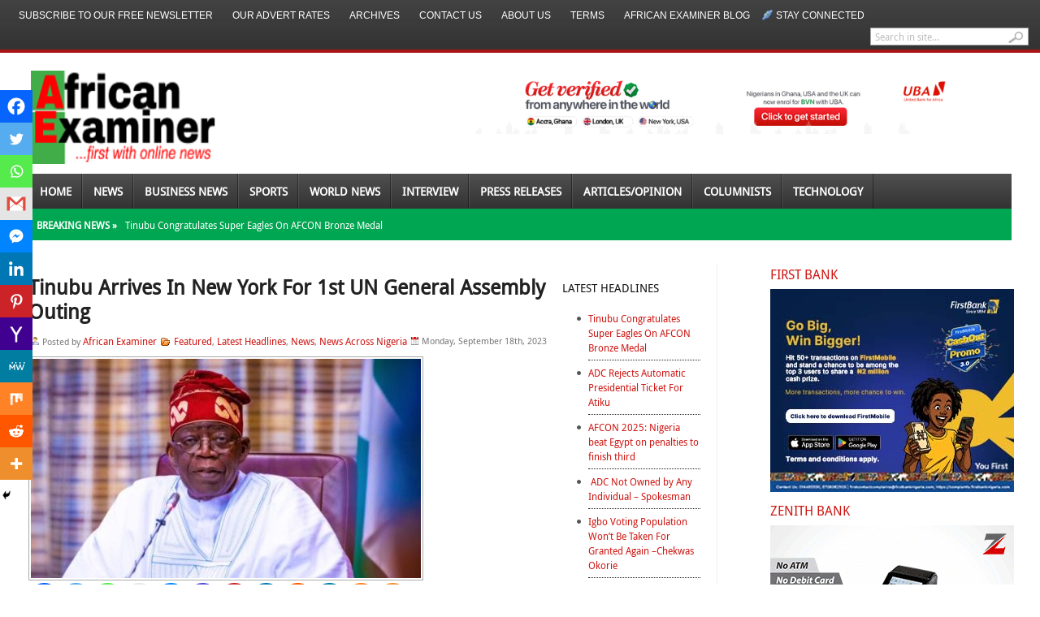

--- FILE ---
content_type: text/html; charset=UTF-8
request_url: https://www.africanexaminer.com/tinubu-arrives-in-new-york-for-1st-un-general-assembly-outing/
body_size: 39681
content:
<!DOCTYPE html PUBLIC "-//W3C//DTD XHTML 1.0 Transitional//EN" "http://www.w3.org/TR/xhtml1/DTD/xhtml1-transitional.dtd">
<html xmlns="http://www.w3.org/1999/xhtml" dir="ltr" lang="en-US" prefix="og: https://ogp.me/ns#">
<head profile="http://gmpg.org/xfn/11">
<meta name="viewport" content="width=device-width, initial-scale=1.0">
	<meta http-equiv="Content-Type" content="text/html; charset=UTF-8" />
	
				<link rel="shortcut icon" href="https://www.africanexaminer.com/wp-content/uploads/2014/07/AE_LOGO115X239.png" />
		<style type="text/css" media="screen">@import url( https://www.africanexaminer.com/wp-content/themes/fearless/style.css );</style>
	<link rel="stylesheet" href="https://www.africanexaminer.com/wp-content/themes/fearless/styles/default.css" type="text/css" media="screen" />
	
	<link rel="stylesheet" href="https://www.africanexaminer.com/wp-content/themes/fearless/styles/print.css" type="text/css"  media="print" />
    <link rel="stylesheet" href="https://www.africanexaminer.com/wp-content/themes/fearless/styles/custom-responsive.css" type="text/css" />

	<!--[if IE 6]>
	<style type="text/css" media="screen" />
		#subnews .subnewspost {margin-left:8px}
		#primartTopMidCol {margin-right:0;}
	</style>
	<![endif]-->
	
	<link rel="alternate" type="application/rss+xml" title="RSS 2.0" href="https://www.africanexaminer.com/feed/" />	
	<link rel="alternate" type="text/xml" title="RSS .92" href="https://www.africanexaminer.com/feed/rss/" />	
	<link rel="alternate" type="application/atom+xml" title="Atom 0.3" href="https://www.africanexaminer.com/feed/atom/" />	
	<link rel="pingback" href="https://www.africanexaminer.com/xmlrpc.php" />	
		<link rel='archives' title='January 2026' href='https://www.africanexaminer.com/2026/01/' />
	<link rel='archives' title='December 2025' href='https://www.africanexaminer.com/2025/12/' />
	<link rel='archives' title='November 2025' href='https://www.africanexaminer.com/2025/11/' />
	<link rel='archives' title='October 2025' href='https://www.africanexaminer.com/2025/10/' />
	<link rel='archives' title='September 2025' href='https://www.africanexaminer.com/2025/09/' />
	<link rel='archives' title='August 2025' href='https://www.africanexaminer.com/2025/08/' />
	<link rel='archives' title='July 2025' href='https://www.africanexaminer.com/2025/07/' />
	<link rel='archives' title='June 2025' href='https://www.africanexaminer.com/2025/06/' />
	<link rel='archives' title='May 2025' href='https://www.africanexaminer.com/2025/05/' />
	<link rel='archives' title='April 2025' href='https://www.africanexaminer.com/2025/04/' />
	<link rel='archives' title='March 2025' href='https://www.africanexaminer.com/2025/03/' />
	<link rel='archives' title='February 2025' href='https://www.africanexaminer.com/2025/02/' />
	<link rel='archives' title='January 2025' href='https://www.africanexaminer.com/2025/01/' />
	<link rel='archives' title='December 2024' href='https://www.africanexaminer.com/2024/12/' />
	<link rel='archives' title='November 2024' href='https://www.africanexaminer.com/2024/11/' />
	<link rel='archives' title='October 2024' href='https://www.africanexaminer.com/2024/10/' />
	<link rel='archives' title='September 2024' href='https://www.africanexaminer.com/2024/09/' />
	<link rel='archives' title='August 2024' href='https://www.africanexaminer.com/2024/08/' />
	<link rel='archives' title='July 2024' href='https://www.africanexaminer.com/2024/07/' />
	<link rel='archives' title='June 2024' href='https://www.africanexaminer.com/2024/06/' />
	<link rel='archives' title='May 2024' href='https://www.africanexaminer.com/2024/05/' />
	<link rel='archives' title='April 2024' href='https://www.africanexaminer.com/2024/04/' />
	<link rel='archives' title='March 2024' href='https://www.africanexaminer.com/2024/03/' />
	<link rel='archives' title='February 2024' href='https://www.africanexaminer.com/2024/02/' />
	<link rel='archives' title='January 2024' href='https://www.africanexaminer.com/2024/01/' />
	<link rel='archives' title='December 2023' href='https://www.africanexaminer.com/2023/12/' />
	<link rel='archives' title='November 2023' href='https://www.africanexaminer.com/2023/11/' />
	<link rel='archives' title='October 2023' href='https://www.africanexaminer.com/2023/10/' />
	<link rel='archives' title='September 2023' href='https://www.africanexaminer.com/2023/09/' />
	<link rel='archives' title='August 2023' href='https://www.africanexaminer.com/2023/08/' />
	<link rel='archives' title='July 2023' href='https://www.africanexaminer.com/2023/07/' />
	<link rel='archives' title='June 2023' href='https://www.africanexaminer.com/2023/06/' />
	<link rel='archives' title='May 2023' href='https://www.africanexaminer.com/2023/05/' />
	<link rel='archives' title='April 2023' href='https://www.africanexaminer.com/2023/04/' />
	<link rel='archives' title='March 2023' href='https://www.africanexaminer.com/2023/03/' />
	<link rel='archives' title='February 2023' href='https://www.africanexaminer.com/2023/02/' />
	<link rel='archives' title='January 2023' href='https://www.africanexaminer.com/2023/01/' />
	<link rel='archives' title='December 2022' href='https://www.africanexaminer.com/2022/12/' />
	<link rel='archives' title='November 2022' href='https://www.africanexaminer.com/2022/11/' />
	<link rel='archives' title='October 2022' href='https://www.africanexaminer.com/2022/10/' />
	<link rel='archives' title='September 2022' href='https://www.africanexaminer.com/2022/09/' />
	<link rel='archives' title='August 2022' href='https://www.africanexaminer.com/2022/08/' />
	<link rel='archives' title='July 2022' href='https://www.africanexaminer.com/2022/07/' />
	<link rel='archives' title='June 2022' href='https://www.africanexaminer.com/2022/06/' />
	<link rel='archives' title='May 2022' href='https://www.africanexaminer.com/2022/05/' />
	<link rel='archives' title='April 2022' href='https://www.africanexaminer.com/2022/04/' />
	<link rel='archives' title='March 2022' href='https://www.africanexaminer.com/2022/03/' />
	<link rel='archives' title='February 2022' href='https://www.africanexaminer.com/2022/02/' />
	<link rel='archives' title='January 2022' href='https://www.africanexaminer.com/2022/01/' />
	<link rel='archives' title='December 2021' href='https://www.africanexaminer.com/2021/12/' />
	<link rel='archives' title='November 2021' href='https://www.africanexaminer.com/2021/11/' />
	<link rel='archives' title='October 2021' href='https://www.africanexaminer.com/2021/10/' />
	<link rel='archives' title='September 2021' href='https://www.africanexaminer.com/2021/09/' />
	<link rel='archives' title='August 2021' href='https://www.africanexaminer.com/2021/08/' />
	<link rel='archives' title='July 2021' href='https://www.africanexaminer.com/2021/07/' />
	<link rel='archives' title='June 2021' href='https://www.africanexaminer.com/2021/06/' />
	<link rel='archives' title='May 2021' href='https://www.africanexaminer.com/2021/05/' />
	<link rel='archives' title='April 2021' href='https://www.africanexaminer.com/2021/04/' />
	<link rel='archives' title='March 2021' href='https://www.africanexaminer.com/2021/03/' />
	<link rel='archives' title='February 2021' href='https://www.africanexaminer.com/2021/02/' />
	<link rel='archives' title='January 2021' href='https://www.africanexaminer.com/2021/01/' />
	<link rel='archives' title='December 2020' href='https://www.africanexaminer.com/2020/12/' />
	<link rel='archives' title='November 2020' href='https://www.africanexaminer.com/2020/11/' />
	<link rel='archives' title='October 2020' href='https://www.africanexaminer.com/2020/10/' />
	<link rel='archives' title='September 2020' href='https://www.africanexaminer.com/2020/09/' />
	<link rel='archives' title='August 2020' href='https://www.africanexaminer.com/2020/08/' />
	<link rel='archives' title='July 2020' href='https://www.africanexaminer.com/2020/07/' />
	<link rel='archives' title='June 2020' href='https://www.africanexaminer.com/2020/06/' />
	<link rel='archives' title='May 2020' href='https://www.africanexaminer.com/2020/05/' />
	<link rel='archives' title='April 2020' href='https://www.africanexaminer.com/2020/04/' />
	<link rel='archives' title='March 2020' href='https://www.africanexaminer.com/2020/03/' />
	<link rel='archives' title='February 2020' href='https://www.africanexaminer.com/2020/02/' />
	<link rel='archives' title='January 2020' href='https://www.africanexaminer.com/2020/01/' />
	<link rel='archives' title='December 2019' href='https://www.africanexaminer.com/2019/12/' />
	<link rel='archives' title='November 2019' href='https://www.africanexaminer.com/2019/11/' />
	<link rel='archives' title='October 2019' href='https://www.africanexaminer.com/2019/10/' />
	<link rel='archives' title='September 2019' href='https://www.africanexaminer.com/2019/09/' />
	<link rel='archives' title='August 2019' href='https://www.africanexaminer.com/2019/08/' />
	<link rel='archives' title='July 2019' href='https://www.africanexaminer.com/2019/07/' />
	<link rel='archives' title='June 2019' href='https://www.africanexaminer.com/2019/06/' />
	<link rel='archives' title='May 2019' href='https://www.africanexaminer.com/2019/05/' />
	<link rel='archives' title='April 2019' href='https://www.africanexaminer.com/2019/04/' />
	<link rel='archives' title='March 2019' href='https://www.africanexaminer.com/2019/03/' />
	<link rel='archives' title='February 2019' href='https://www.africanexaminer.com/2019/02/' />
	<link rel='archives' title='January 2019' href='https://www.africanexaminer.com/2019/01/' />
	<link rel='archives' title='December 2018' href='https://www.africanexaminer.com/2018/12/' />
	<link rel='archives' title='November 2018' href='https://www.africanexaminer.com/2018/11/' />
	<link rel='archives' title='October 2018' href='https://www.africanexaminer.com/2018/10/' />
	<link rel='archives' title='September 2018' href='https://www.africanexaminer.com/2018/09/' />
	<link rel='archives' title='August 2018' href='https://www.africanexaminer.com/2018/08/' />
	<link rel='archives' title='July 2018' href='https://www.africanexaminer.com/2018/07/' />
	<link rel='archives' title='June 2018' href='https://www.africanexaminer.com/2018/06/' />
	<link rel='archives' title='May 2018' href='https://www.africanexaminer.com/2018/05/' />
	<link rel='archives' title='April 2018' href='https://www.africanexaminer.com/2018/04/' />
	<link rel='archives' title='March 2018' href='https://www.africanexaminer.com/2018/03/' />
	<link rel='archives' title='February 2018' href='https://www.africanexaminer.com/2018/02/' />
	<link rel='archives' title='January 2018' href='https://www.africanexaminer.com/2018/01/' />
	<link rel='archives' title='December 2017' href='https://www.africanexaminer.com/2017/12/' />
	<link rel='archives' title='November 2017' href='https://www.africanexaminer.com/2017/11/' />
	<link rel='archives' title='October 2017' href='https://www.africanexaminer.com/2017/10/' />
	<link rel='archives' title='September 2017' href='https://www.africanexaminer.com/2017/09/' />
	<link rel='archives' title='August 2017' href='https://www.africanexaminer.com/2017/08/' />
	<link rel='archives' title='July 2017' href='https://www.africanexaminer.com/2017/07/' />
	<link rel='archives' title='June 2017' href='https://www.africanexaminer.com/2017/06/' />
	<link rel='archives' title='May 2017' href='https://www.africanexaminer.com/2017/05/' />
	<link rel='archives' title='April 2017' href='https://www.africanexaminer.com/2017/04/' />
	<link rel='archives' title='March 2017' href='https://www.africanexaminer.com/2017/03/' />
	<link rel='archives' title='February 2017' href='https://www.africanexaminer.com/2017/02/' />
	<link rel='archives' title='January 2017' href='https://www.africanexaminer.com/2017/01/' />
	<link rel='archives' title='December 2016' href='https://www.africanexaminer.com/2016/12/' />
	<link rel='archives' title='November 2016' href='https://www.africanexaminer.com/2016/11/' />
	<link rel='archives' title='October 2016' href='https://www.africanexaminer.com/2016/10/' />
	<link rel='archives' title='September 2016' href='https://www.africanexaminer.com/2016/09/' />
	<link rel='archives' title='August 2016' href='https://www.africanexaminer.com/2016/08/' />
	<link rel='archives' title='July 2016' href='https://www.africanexaminer.com/2016/07/' />
	<link rel='archives' title='June 2016' href='https://www.africanexaminer.com/2016/06/' />
	<link rel='archives' title='May 2016' href='https://www.africanexaminer.com/2016/05/' />
	<link rel='archives' title='April 2016' href='https://www.africanexaminer.com/2016/04/' />
	<link rel='archives' title='March 2016' href='https://www.africanexaminer.com/2016/03/' />
	<link rel='archives' title='February 2016' href='https://www.africanexaminer.com/2016/02/' />
	<link rel='archives' title='January 2016' href='https://www.africanexaminer.com/2016/01/' />
	<link rel='archives' title='December 2015' href='https://www.africanexaminer.com/2015/12/' />
	<link rel='archives' title='November 2015' href='https://www.africanexaminer.com/2015/11/' />
	<link rel='archives' title='October 2015' href='https://www.africanexaminer.com/2015/10/' />
	<link rel='archives' title='September 2015' href='https://www.africanexaminer.com/2015/09/' />
	<link rel='archives' title='August 2015' href='https://www.africanexaminer.com/2015/08/' />
	<link rel='archives' title='July 2015' href='https://www.africanexaminer.com/2015/07/' />
	<link rel='archives' title='June 2015' href='https://www.africanexaminer.com/2015/06/' />
	<link rel='archives' title='May 2015' href='https://www.africanexaminer.com/2015/05/' />
	<link rel='archives' title='April 2015' href='https://www.africanexaminer.com/2015/04/' />
	<link rel='archives' title='March 2015' href='https://www.africanexaminer.com/2015/03/' />
	<link rel='archives' title='February 2015' href='https://www.africanexaminer.com/2015/02/' />
	<link rel='archives' title='January 2015' href='https://www.africanexaminer.com/2015/01/' />
	<link rel='archives' title='December 2014' href='https://www.africanexaminer.com/2014/12/' />
	<link rel='archives' title='November 2014' href='https://www.africanexaminer.com/2014/11/' />
	<link rel='archives' title='October 2014' href='https://www.africanexaminer.com/2014/10/' />
	<link rel='archives' title='September 2014' href='https://www.africanexaminer.com/2014/09/' />
	<link rel='archives' title='August 2014' href='https://www.africanexaminer.com/2014/08/' />
	<link rel='archives' title='July 2014' href='https://www.africanexaminer.com/2014/07/' />
	<link rel='archives' title='June 2014' href='https://www.africanexaminer.com/2014/06/' />
	<link rel='archives' title='May 2014' href='https://www.africanexaminer.com/2014/05/' />
	<link rel='archives' title='April 2014' href='https://www.africanexaminer.com/2014/04/' />
	<link rel='archives' title='March 2014' href='https://www.africanexaminer.com/2014/03/' />
	<link rel='archives' title='February 2014' href='https://www.africanexaminer.com/2014/02/' />
	<link rel='archives' title='January 2014' href='https://www.africanexaminer.com/2014/01/' />
	<link rel='archives' title='December 2013' href='https://www.africanexaminer.com/2013/12/' />
	<link rel='archives' title='November 2013' href='https://www.africanexaminer.com/2013/11/' />
	<link rel='archives' title='October 2013' href='https://www.africanexaminer.com/2013/10/' />
	<link rel='archives' title='September 2013' href='https://www.africanexaminer.com/2013/09/' />
	<link rel='archives' title='August 2013' href='https://www.africanexaminer.com/2013/08/' />
	<link rel='archives' title='July 2013' href='https://www.africanexaminer.com/2013/07/' />
	<link rel='archives' title='June 2013' href='https://www.africanexaminer.com/2013/06/' />
	<link rel='archives' title='May 2013' href='https://www.africanexaminer.com/2013/05/' />
	<link rel='archives' title='April 2013' href='https://www.africanexaminer.com/2013/04/' />
	<link rel='archives' title='March 2013' href='https://www.africanexaminer.com/2013/03/' />
	<link rel='archives' title='February 2013' href='https://www.africanexaminer.com/2013/02/' />
	<link rel='archives' title='January 2013' href='https://www.africanexaminer.com/2013/01/' />
		<style>img:is([sizes="auto" i], [sizes^="auto," i]) { contain-intrinsic-size: 3000px 1500px }</style>
	
		<!-- All in One SEO 4.9.1.1 - aioseo.com -->
		<title>Tinubu Arrives In New York For 1st UN General Assembly Outing | African Examiner</title>
	<meta name="description" content="(AFRICAN EXAMINER) - President Bola Tinubu on Sunday arrived in New York for the high-level meetings of the 78th session of the United Nations (UN) General Assembly. The UN correspondent of the News Agency of Nigeria (NAN) reports that Tinubu arrived at the JF Kennedy International Airport in New York at about 6:45pm local time." />
	<meta name="robots" content="max-image-preview:large" />
	<meta name="author" content="African Examiner"/>
	<meta name="google-site-verification" content="Elz5VKvMKuWoBzIeHNoOuc_JDO4jGpV2ke53OAmaYdY" />
	<meta name="msvalidate.01" content="ED7A6038BC0665829663EB209BE8B1F5" />
	<link rel="canonical" href="https://www.africanexaminer.com/tinubu-arrives-in-new-york-for-1st-un-general-assembly-outing/" />
	<meta name="generator" content="All in One SEO (AIOSEO) 4.9.1.1" />
		<meta property="og:locale" content="en_US" />
		<meta property="og:site_name" content="African Examiner" />
		<meta property="og:type" content="article" />
		<meta property="og:title" content="Tinubu Arrives In New York For 1st UN General Assembly Outing | African Examiner" />
		<meta property="og:description" content="(AFRICAN EXAMINER) - President Bola Tinubu on Sunday arrived in New York for the high-level meetings of the 78th session of the United Nations (UN) General Assembly. The UN correspondent of the News Agency of Nigeria (NAN) reports that Tinubu arrived at the JF Kennedy International Airport in New York at about 6:45pm local time." />
		<meta property="og:url" content="https://www.africanexaminer.com/tinubu-arrives-in-new-york-for-1st-un-general-assembly-outing/" />
		<meta property="fb:admins" content="https://www.facebook.com/profile.php?id=1655286523&amp;tsid=0.8195329820737243&amp;source=typeahead" />
		<meta property="og:image" content="https://www.africanexaminer.com/wp-content/uploads/2023/09/Tinubu2.jpeg" />
		<meta property="og:image:secure_url" content="https://www.africanexaminer.com/wp-content/uploads/2023/09/Tinubu2.jpeg" />
		<meta property="og:image:width" content="614" />
		<meta property="og:image:height" content="345" />
		<meta property="article:published_time" content="2023-09-18T04:44:59+00:00" />
		<meta property="article:modified_time" content="2023-09-18T04:44:59+00:00" />
		<meta name="twitter:card" content="summary" />
		<meta name="twitter:site" content="@Africa_examiner" />
		<meta name="twitter:title" content="Tinubu Arrives In New York For 1st UN General Assembly Outing | African Examiner" />
		<meta name="twitter:description" content="(AFRICAN EXAMINER) - President Bola Tinubu on Sunday arrived in New York for the high-level meetings of the 78th session of the United Nations (UN) General Assembly. The UN correspondent of the News Agency of Nigeria (NAN) reports that Tinubu arrived at the JF Kennedy International Airport in New York at about 6:45pm local time." />
		<meta name="twitter:creator" content="@Africa_Examiner" />
		<meta name="twitter:image" content="https://www.africanexaminer.com/wp-content/uploads/2023/09/Tinubu2.jpeg" />
		<script type="application/ld+json" class="aioseo-schema">
			{"@context":"https:\/\/schema.org","@graph":[{"@type":"Article","@id":"https:\/\/www.africanexaminer.com\/tinubu-arrives-in-new-york-for-1st-un-general-assembly-outing\/#article","name":"Tinubu Arrives In New York For 1st UN General Assembly Outing | African Examiner","headline":"Tinubu Arrives In New York For 1st UN General Assembly Outing","author":{"@id":"https:\/\/www.africanexaminer.com\/author\/admin\/#author"},"publisher":{"@id":"https:\/\/www.africanexaminer.com\/#organization"},"image":{"@type":"ImageObject","url":"https:\/\/www.africanexaminer.com\/wp-content\/uploads\/2023\/09\/Tinubu2.jpeg","width":614,"height":345},"datePublished":"2023-09-18T00:44:59-04:00","dateModified":"2023-09-18T00:44:59-04:00","inLanguage":"en-US","mainEntityOfPage":{"@id":"https:\/\/www.africanexaminer.com\/tinubu-arrives-in-new-york-for-1st-un-general-assembly-outing\/#webpage"},"isPartOf":{"@id":"https:\/\/www.africanexaminer.com\/tinubu-arrives-in-new-york-for-1st-un-general-assembly-outing\/#webpage"},"articleSection":"Featured, Latest Headlines, News, News Across Nigeria"},{"@type":"BreadcrumbList","@id":"https:\/\/www.africanexaminer.com\/tinubu-arrives-in-new-york-for-1st-un-general-assembly-outing\/#breadcrumblist","itemListElement":[{"@type":"ListItem","@id":"https:\/\/www.africanexaminer.com#listItem","position":1,"name":"Home","item":"https:\/\/www.africanexaminer.com","nextItem":{"@type":"ListItem","@id":"https:\/\/www.africanexaminer.com\/category\/top-stories\/#listItem","name":"Latest Headlines"}},{"@type":"ListItem","@id":"https:\/\/www.africanexaminer.com\/category\/top-stories\/#listItem","position":2,"name":"Latest Headlines","item":"https:\/\/www.africanexaminer.com\/category\/top-stories\/","nextItem":{"@type":"ListItem","@id":"https:\/\/www.africanexaminer.com\/tinubu-arrives-in-new-york-for-1st-un-general-assembly-outing\/#listItem","name":"Tinubu Arrives In New York For 1st UN General Assembly Outing"},"previousItem":{"@type":"ListItem","@id":"https:\/\/www.africanexaminer.com#listItem","name":"Home"}},{"@type":"ListItem","@id":"https:\/\/www.africanexaminer.com\/tinubu-arrives-in-new-york-for-1st-un-general-assembly-outing\/#listItem","position":3,"name":"Tinubu Arrives In New York For 1st UN General Assembly Outing","previousItem":{"@type":"ListItem","@id":"https:\/\/www.africanexaminer.com\/category\/top-stories\/#listItem","name":"Latest Headlines"}}]},{"@type":"Organization","@id":"https:\/\/www.africanexaminer.com\/#organization","name":"African Examiner","description":"Get latest Africa\u2019s breaking news, politics","url":"https:\/\/www.africanexaminer.com\/","sameAs":["https:\/\/twitter.com\/Africa_examiner"]},{"@type":"Person","@id":"https:\/\/www.africanexaminer.com\/author\/admin\/#author","url":"https:\/\/www.africanexaminer.com\/author\/admin\/","name":"African Examiner","image":{"@type":"ImageObject","@id":"https:\/\/www.africanexaminer.com\/tinubu-arrives-in-new-york-for-1st-un-general-assembly-outing\/#authorImage","url":"https:\/\/secure.gravatar.com\/avatar\/7347ca0ef9f61edc17285f53b6c0701fdee86602126197c66519c6975ad1bb0a?s=96&d=mm&r=g","width":96,"height":96,"caption":"African Examiner"},"sameAs":["https:\/\/twitter.com\/Africa_Examiner"]},{"@type":"WebPage","@id":"https:\/\/www.africanexaminer.com\/tinubu-arrives-in-new-york-for-1st-un-general-assembly-outing\/#webpage","url":"https:\/\/www.africanexaminer.com\/tinubu-arrives-in-new-york-for-1st-un-general-assembly-outing\/","name":"Tinubu Arrives In New York For 1st UN General Assembly Outing | African Examiner","description":"(AFRICAN EXAMINER) - President Bola Tinubu on Sunday arrived in New York for the high-level meetings of the 78th session of the United Nations (UN) General Assembly. The UN correspondent of the News Agency of Nigeria (NAN) reports that Tinubu arrived at the JF Kennedy International Airport in New York at about 6:45pm local time.","inLanguage":"en-US","isPartOf":{"@id":"https:\/\/www.africanexaminer.com\/#website"},"breadcrumb":{"@id":"https:\/\/www.africanexaminer.com\/tinubu-arrives-in-new-york-for-1st-un-general-assembly-outing\/#breadcrumblist"},"author":{"@id":"https:\/\/www.africanexaminer.com\/author\/admin\/#author"},"creator":{"@id":"https:\/\/www.africanexaminer.com\/author\/admin\/#author"},"image":{"@type":"ImageObject","url":"https:\/\/www.africanexaminer.com\/wp-content\/uploads\/2023\/09\/Tinubu2.jpeg","@id":"https:\/\/www.africanexaminer.com\/tinubu-arrives-in-new-york-for-1st-un-general-assembly-outing\/#mainImage","width":614,"height":345},"primaryImageOfPage":{"@id":"https:\/\/www.africanexaminer.com\/tinubu-arrives-in-new-york-for-1st-un-general-assembly-outing\/#mainImage"},"datePublished":"2023-09-18T00:44:59-04:00","dateModified":"2023-09-18T00:44:59-04:00"},{"@type":"WebSite","@id":"https:\/\/www.africanexaminer.com\/#website","url":"https:\/\/www.africanexaminer.com\/","name":"African Examiner","description":"Get latest Africa\u2019s breaking news, politics","inLanguage":"en-US","publisher":{"@id":"https:\/\/www.africanexaminer.com\/#organization"}}]}
		</script>
		<!-- All in One SEO -->

<link rel='dns-prefetch' href='//cdn.canvasjs.com' />
<link rel='dns-prefetch' href='//www.googletagmanager.com' />
<link rel="alternate" type="application/rss+xml" title="African Examiner &raquo; Tinubu Arrives In New York For 1st UN General Assembly Outing Comments Feed" href="https://www.africanexaminer.com/tinubu-arrives-in-new-york-for-1st-un-general-assembly-outing/feed/" />
		<style>
			.lazyload,
			.lazyloading {
				max-width: 100%;
			}
		</style>
		<script type="text/javascript">
/* <![CDATA[ */
window._wpemojiSettings = {"baseUrl":"https:\/\/s.w.org\/images\/core\/emoji\/16.0.1\/72x72\/","ext":".png","svgUrl":"https:\/\/s.w.org\/images\/core\/emoji\/16.0.1\/svg\/","svgExt":".svg","source":{"concatemoji":"https:\/\/www.africanexaminer.com\/wp-includes\/js\/wp-emoji-release.min.js"}};
/*! This file is auto-generated */
!function(s,n){var o,i,e;function c(e){try{var t={supportTests:e,timestamp:(new Date).valueOf()};sessionStorage.setItem(o,JSON.stringify(t))}catch(e){}}function p(e,t,n){e.clearRect(0,0,e.canvas.width,e.canvas.height),e.fillText(t,0,0);var t=new Uint32Array(e.getImageData(0,0,e.canvas.width,e.canvas.height).data),a=(e.clearRect(0,0,e.canvas.width,e.canvas.height),e.fillText(n,0,0),new Uint32Array(e.getImageData(0,0,e.canvas.width,e.canvas.height).data));return t.every(function(e,t){return e===a[t]})}function u(e,t){e.clearRect(0,0,e.canvas.width,e.canvas.height),e.fillText(t,0,0);for(var n=e.getImageData(16,16,1,1),a=0;a<n.data.length;a++)if(0!==n.data[a])return!1;return!0}function f(e,t,n,a){switch(t){case"flag":return n(e,"\ud83c\udff3\ufe0f\u200d\u26a7\ufe0f","\ud83c\udff3\ufe0f\u200b\u26a7\ufe0f")?!1:!n(e,"\ud83c\udde8\ud83c\uddf6","\ud83c\udde8\u200b\ud83c\uddf6")&&!n(e,"\ud83c\udff4\udb40\udc67\udb40\udc62\udb40\udc65\udb40\udc6e\udb40\udc67\udb40\udc7f","\ud83c\udff4\u200b\udb40\udc67\u200b\udb40\udc62\u200b\udb40\udc65\u200b\udb40\udc6e\u200b\udb40\udc67\u200b\udb40\udc7f");case"emoji":return!a(e,"\ud83e\udedf")}return!1}function g(e,t,n,a){var r="undefined"!=typeof WorkerGlobalScope&&self instanceof WorkerGlobalScope?new OffscreenCanvas(300,150):s.createElement("canvas"),o=r.getContext("2d",{willReadFrequently:!0}),i=(o.textBaseline="top",o.font="600 32px Arial",{});return e.forEach(function(e){i[e]=t(o,e,n,a)}),i}function t(e){var t=s.createElement("script");t.src=e,t.defer=!0,s.head.appendChild(t)}"undefined"!=typeof Promise&&(o="wpEmojiSettingsSupports",i=["flag","emoji"],n.supports={everything:!0,everythingExceptFlag:!0},e=new Promise(function(e){s.addEventListener("DOMContentLoaded",e,{once:!0})}),new Promise(function(t){var n=function(){try{var e=JSON.parse(sessionStorage.getItem(o));if("object"==typeof e&&"number"==typeof e.timestamp&&(new Date).valueOf()<e.timestamp+604800&&"object"==typeof e.supportTests)return e.supportTests}catch(e){}return null}();if(!n){if("undefined"!=typeof Worker&&"undefined"!=typeof OffscreenCanvas&&"undefined"!=typeof URL&&URL.createObjectURL&&"undefined"!=typeof Blob)try{var e="postMessage("+g.toString()+"("+[JSON.stringify(i),f.toString(),p.toString(),u.toString()].join(",")+"));",a=new Blob([e],{type:"text/javascript"}),r=new Worker(URL.createObjectURL(a),{name:"wpTestEmojiSupports"});return void(r.onmessage=function(e){c(n=e.data),r.terminate(),t(n)})}catch(e){}c(n=g(i,f,p,u))}t(n)}).then(function(e){for(var t in e)n.supports[t]=e[t],n.supports.everything=n.supports.everything&&n.supports[t],"flag"!==t&&(n.supports.everythingExceptFlag=n.supports.everythingExceptFlag&&n.supports[t]);n.supports.everythingExceptFlag=n.supports.everythingExceptFlag&&!n.supports.flag,n.DOMReady=!1,n.readyCallback=function(){n.DOMReady=!0}}).then(function(){return e}).then(function(){var e;n.supports.everything||(n.readyCallback(),(e=n.source||{}).concatemoji?t(e.concatemoji):e.wpemoji&&e.twemoji&&(t(e.twemoji),t(e.wpemoji)))}))}((window,document),window._wpemojiSettings);
/* ]]> */
</script>

<style id='wp-emoji-styles-inline-css' type='text/css'>

	img.wp-smiley, img.emoji {
		display: inline !important;
		border: none !important;
		box-shadow: none !important;
		height: 1em !important;
		width: 1em !important;
		margin: 0 0.07em !important;
		vertical-align: -0.1em !important;
		background: none !important;
		padding: 0 !important;
	}
</style>
<link rel='stylesheet' id='wp-block-library-css' href='https://www.africanexaminer.com/wp-includes/css/dist/block-library/style.min.css' type='text/css' media='all' />
<style id='classic-theme-styles-inline-css' type='text/css'>
/*! This file is auto-generated */
.wp-block-button__link{color:#fff;background-color:#32373c;border-radius:9999px;box-shadow:none;text-decoration:none;padding:calc(.667em + 2px) calc(1.333em + 2px);font-size:1.125em}.wp-block-file__button{background:#32373c;color:#fff;text-decoration:none}
</style>
<link rel='stylesheet' id='aioseo/css/src/vue/standalone/blocks/table-of-contents/global.scss-css' href='https://www.africanexaminer.com/wp-content/plugins/all-in-one-seo-pack/dist/Lite/assets/css/table-of-contents/global.e90f6d47.css' type='text/css' media='all' />
<link rel='stylesheet' id='wpda_like_box_gutenberg_css-css' href='https://www.africanexaminer.com/wp-content/plugins/like-box/includes/gutenberg/style.css' type='text/css' media='all' />
<style id='global-styles-inline-css' type='text/css'>
:root{--wp--preset--aspect-ratio--square: 1;--wp--preset--aspect-ratio--4-3: 4/3;--wp--preset--aspect-ratio--3-4: 3/4;--wp--preset--aspect-ratio--3-2: 3/2;--wp--preset--aspect-ratio--2-3: 2/3;--wp--preset--aspect-ratio--16-9: 16/9;--wp--preset--aspect-ratio--9-16: 9/16;--wp--preset--color--black: #000000;--wp--preset--color--cyan-bluish-gray: #abb8c3;--wp--preset--color--white: #ffffff;--wp--preset--color--pale-pink: #f78da7;--wp--preset--color--vivid-red: #cf2e2e;--wp--preset--color--luminous-vivid-orange: #ff6900;--wp--preset--color--luminous-vivid-amber: #fcb900;--wp--preset--color--light-green-cyan: #7bdcb5;--wp--preset--color--vivid-green-cyan: #00d084;--wp--preset--color--pale-cyan-blue: #8ed1fc;--wp--preset--color--vivid-cyan-blue: #0693e3;--wp--preset--color--vivid-purple: #9b51e0;--wp--preset--gradient--vivid-cyan-blue-to-vivid-purple: linear-gradient(135deg,rgba(6,147,227,1) 0%,rgb(155,81,224) 100%);--wp--preset--gradient--light-green-cyan-to-vivid-green-cyan: linear-gradient(135deg,rgb(122,220,180) 0%,rgb(0,208,130) 100%);--wp--preset--gradient--luminous-vivid-amber-to-luminous-vivid-orange: linear-gradient(135deg,rgba(252,185,0,1) 0%,rgba(255,105,0,1) 100%);--wp--preset--gradient--luminous-vivid-orange-to-vivid-red: linear-gradient(135deg,rgba(255,105,0,1) 0%,rgb(207,46,46) 100%);--wp--preset--gradient--very-light-gray-to-cyan-bluish-gray: linear-gradient(135deg,rgb(238,238,238) 0%,rgb(169,184,195) 100%);--wp--preset--gradient--cool-to-warm-spectrum: linear-gradient(135deg,rgb(74,234,220) 0%,rgb(151,120,209) 20%,rgb(207,42,186) 40%,rgb(238,44,130) 60%,rgb(251,105,98) 80%,rgb(254,248,76) 100%);--wp--preset--gradient--blush-light-purple: linear-gradient(135deg,rgb(255,206,236) 0%,rgb(152,150,240) 100%);--wp--preset--gradient--blush-bordeaux: linear-gradient(135deg,rgb(254,205,165) 0%,rgb(254,45,45) 50%,rgb(107,0,62) 100%);--wp--preset--gradient--luminous-dusk: linear-gradient(135deg,rgb(255,203,112) 0%,rgb(199,81,192) 50%,rgb(65,88,208) 100%);--wp--preset--gradient--pale-ocean: linear-gradient(135deg,rgb(255,245,203) 0%,rgb(182,227,212) 50%,rgb(51,167,181) 100%);--wp--preset--gradient--electric-grass: linear-gradient(135deg,rgb(202,248,128) 0%,rgb(113,206,126) 100%);--wp--preset--gradient--midnight: linear-gradient(135deg,rgb(2,3,129) 0%,rgb(40,116,252) 100%);--wp--preset--font-size--small: 13px;--wp--preset--font-size--medium: 20px;--wp--preset--font-size--large: 36px;--wp--preset--font-size--x-large: 42px;--wp--preset--spacing--20: 0.44rem;--wp--preset--spacing--30: 0.67rem;--wp--preset--spacing--40: 1rem;--wp--preset--spacing--50: 1.5rem;--wp--preset--spacing--60: 2.25rem;--wp--preset--spacing--70: 3.38rem;--wp--preset--spacing--80: 5.06rem;--wp--preset--shadow--natural: 6px 6px 9px rgba(0, 0, 0, 0.2);--wp--preset--shadow--deep: 12px 12px 50px rgba(0, 0, 0, 0.4);--wp--preset--shadow--sharp: 6px 6px 0px rgba(0, 0, 0, 0.2);--wp--preset--shadow--outlined: 6px 6px 0px -3px rgba(255, 255, 255, 1), 6px 6px rgba(0, 0, 0, 1);--wp--preset--shadow--crisp: 6px 6px 0px rgba(0, 0, 0, 1);}:where(.is-layout-flex){gap: 0.5em;}:where(.is-layout-grid){gap: 0.5em;}body .is-layout-flex{display: flex;}.is-layout-flex{flex-wrap: wrap;align-items: center;}.is-layout-flex > :is(*, div){margin: 0;}body .is-layout-grid{display: grid;}.is-layout-grid > :is(*, div){margin: 0;}:where(.wp-block-columns.is-layout-flex){gap: 2em;}:where(.wp-block-columns.is-layout-grid){gap: 2em;}:where(.wp-block-post-template.is-layout-flex){gap: 1.25em;}:where(.wp-block-post-template.is-layout-grid){gap: 1.25em;}.has-black-color{color: var(--wp--preset--color--black) !important;}.has-cyan-bluish-gray-color{color: var(--wp--preset--color--cyan-bluish-gray) !important;}.has-white-color{color: var(--wp--preset--color--white) !important;}.has-pale-pink-color{color: var(--wp--preset--color--pale-pink) !important;}.has-vivid-red-color{color: var(--wp--preset--color--vivid-red) !important;}.has-luminous-vivid-orange-color{color: var(--wp--preset--color--luminous-vivid-orange) !important;}.has-luminous-vivid-amber-color{color: var(--wp--preset--color--luminous-vivid-amber) !important;}.has-light-green-cyan-color{color: var(--wp--preset--color--light-green-cyan) !important;}.has-vivid-green-cyan-color{color: var(--wp--preset--color--vivid-green-cyan) !important;}.has-pale-cyan-blue-color{color: var(--wp--preset--color--pale-cyan-blue) !important;}.has-vivid-cyan-blue-color{color: var(--wp--preset--color--vivid-cyan-blue) !important;}.has-vivid-purple-color{color: var(--wp--preset--color--vivid-purple) !important;}.has-black-background-color{background-color: var(--wp--preset--color--black) !important;}.has-cyan-bluish-gray-background-color{background-color: var(--wp--preset--color--cyan-bluish-gray) !important;}.has-white-background-color{background-color: var(--wp--preset--color--white) !important;}.has-pale-pink-background-color{background-color: var(--wp--preset--color--pale-pink) !important;}.has-vivid-red-background-color{background-color: var(--wp--preset--color--vivid-red) !important;}.has-luminous-vivid-orange-background-color{background-color: var(--wp--preset--color--luminous-vivid-orange) !important;}.has-luminous-vivid-amber-background-color{background-color: var(--wp--preset--color--luminous-vivid-amber) !important;}.has-light-green-cyan-background-color{background-color: var(--wp--preset--color--light-green-cyan) !important;}.has-vivid-green-cyan-background-color{background-color: var(--wp--preset--color--vivid-green-cyan) !important;}.has-pale-cyan-blue-background-color{background-color: var(--wp--preset--color--pale-cyan-blue) !important;}.has-vivid-cyan-blue-background-color{background-color: var(--wp--preset--color--vivid-cyan-blue) !important;}.has-vivid-purple-background-color{background-color: var(--wp--preset--color--vivid-purple) !important;}.has-black-border-color{border-color: var(--wp--preset--color--black) !important;}.has-cyan-bluish-gray-border-color{border-color: var(--wp--preset--color--cyan-bluish-gray) !important;}.has-white-border-color{border-color: var(--wp--preset--color--white) !important;}.has-pale-pink-border-color{border-color: var(--wp--preset--color--pale-pink) !important;}.has-vivid-red-border-color{border-color: var(--wp--preset--color--vivid-red) !important;}.has-luminous-vivid-orange-border-color{border-color: var(--wp--preset--color--luminous-vivid-orange) !important;}.has-luminous-vivid-amber-border-color{border-color: var(--wp--preset--color--luminous-vivid-amber) !important;}.has-light-green-cyan-border-color{border-color: var(--wp--preset--color--light-green-cyan) !important;}.has-vivid-green-cyan-border-color{border-color: var(--wp--preset--color--vivid-green-cyan) !important;}.has-pale-cyan-blue-border-color{border-color: var(--wp--preset--color--pale-cyan-blue) !important;}.has-vivid-cyan-blue-border-color{border-color: var(--wp--preset--color--vivid-cyan-blue) !important;}.has-vivid-purple-border-color{border-color: var(--wp--preset--color--vivid-purple) !important;}.has-vivid-cyan-blue-to-vivid-purple-gradient-background{background: var(--wp--preset--gradient--vivid-cyan-blue-to-vivid-purple) !important;}.has-light-green-cyan-to-vivid-green-cyan-gradient-background{background: var(--wp--preset--gradient--light-green-cyan-to-vivid-green-cyan) !important;}.has-luminous-vivid-amber-to-luminous-vivid-orange-gradient-background{background: var(--wp--preset--gradient--luminous-vivid-amber-to-luminous-vivid-orange) !important;}.has-luminous-vivid-orange-to-vivid-red-gradient-background{background: var(--wp--preset--gradient--luminous-vivid-orange-to-vivid-red) !important;}.has-very-light-gray-to-cyan-bluish-gray-gradient-background{background: var(--wp--preset--gradient--very-light-gray-to-cyan-bluish-gray) !important;}.has-cool-to-warm-spectrum-gradient-background{background: var(--wp--preset--gradient--cool-to-warm-spectrum) !important;}.has-blush-light-purple-gradient-background{background: var(--wp--preset--gradient--blush-light-purple) !important;}.has-blush-bordeaux-gradient-background{background: var(--wp--preset--gradient--blush-bordeaux) !important;}.has-luminous-dusk-gradient-background{background: var(--wp--preset--gradient--luminous-dusk) !important;}.has-pale-ocean-gradient-background{background: var(--wp--preset--gradient--pale-ocean) !important;}.has-electric-grass-gradient-background{background: var(--wp--preset--gradient--electric-grass) !important;}.has-midnight-gradient-background{background: var(--wp--preset--gradient--midnight) !important;}.has-small-font-size{font-size: var(--wp--preset--font-size--small) !important;}.has-medium-font-size{font-size: var(--wp--preset--font-size--medium) !important;}.has-large-font-size{font-size: var(--wp--preset--font-size--large) !important;}.has-x-large-font-size{font-size: var(--wp--preset--font-size--x-large) !important;}
:where(.wp-block-post-template.is-layout-flex){gap: 1.25em;}:where(.wp-block-post-template.is-layout-grid){gap: 1.25em;}
:where(.wp-block-columns.is-layout-flex){gap: 2em;}:where(.wp-block-columns.is-layout-grid){gap: 2em;}
:root :where(.wp-block-pullquote){font-size: 1.5em;line-height: 1.6;}
</style>
<link rel='stylesheet' id='cptch_stylesheet-css' href='https://www.africanexaminer.com/wp-content/plugins/captcha/css/front_end_style.css' type='text/css' media='all' />
<link rel='stylesheet' id='dashicons-css' href='https://www.africanexaminer.com/wp-includes/css/dashicons.min.css' type='text/css' media='all' />
<link rel='stylesheet' id='cptch_desktop_style-css' href='https://www.africanexaminer.com/wp-content/plugins/captcha/css/desktop_style.css' type='text/css' media='all' />
<style id='responsive-menu-inline-css' type='text/css'>
#rmp_menu_trigger-73665{width: 50px;height: 50px;position: fixed;top: 180px;border-radius: 5px;display: none;text-decoration: none;right: 5%;background: #000000;transition: transform 0.5s, background-color 1s}#rmp_menu_trigger-73665:hover, #rmp_menu_trigger-73665:focus{background: #000000;text-decoration: unset}#rmp_menu_trigger-73665.is-active{background: #000000}#rmp_menu_trigger-73665 .rmp-trigger-box{width: 25px;color: #ffffff}#rmp_menu_trigger-73665 .rmp-trigger-icon-active, #rmp_menu_trigger-73665 .rmp-trigger-text-open{display: none}#rmp_menu_trigger-73665.is-active .rmp-trigger-icon-active, #rmp_menu_trigger-73665.is-active .rmp-trigger-text-open{display: inline}#rmp_menu_trigger-73665.is-active .rmp-trigger-icon-inactive, #rmp_menu_trigger-73665.is-active .rmp-trigger-text{display: none}#rmp_menu_trigger-73665 .rmp-trigger-label{color: #ffffff;pointer-events: none;line-height: 13px;font-family: inherit;font-size: 13px;display: inline;text-transform: inherit}#rmp_menu_trigger-73665 .rmp-trigger-label.rmp-trigger-label-top{display: block;margin-bottom: 12px}#rmp_menu_trigger-73665 .rmp-trigger-label.rmp-trigger-label-bottom{display: block;margin-top: 12px}#rmp_menu_trigger-73665 .responsive-menu-pro-inner{display: block}#rmp_menu_trigger-73665 .rmp-trigger-icon-inactive .rmp-font-icon{color: #ffffff}#rmp_menu_trigger-73665 .responsive-menu-pro-inner, #rmp_menu_trigger-73665 .responsive-menu-pro-inner::before, #rmp_menu_trigger-73665 .responsive-menu-pro-inner::after{width: 25px;height: 3px;background-color: #ffffff;border-radius: 4px;position: absolute}#rmp_menu_trigger-73665 .rmp-trigger-icon-active .rmp-font-icon{color: #ffffff}#rmp_menu_trigger-73665.is-active .responsive-menu-pro-inner, #rmp_menu_trigger-73665.is-active .responsive-menu-pro-inner::before, #rmp_menu_trigger-73665.is-active .responsive-menu-pro-inner::after{background-color: #ffffff}#rmp_menu_trigger-73665:hover .rmp-trigger-icon-inactive .rmp-font-icon{color: #ffffff}#rmp_menu_trigger-73665:not(.is-active):hover .responsive-menu-pro-inner, #rmp_menu_trigger-73665:not(.is-active):hover .responsive-menu-pro-inner::before, #rmp_menu_trigger-73665:not(.is-active):hover .responsive-menu-pro-inner::after{background-color: #ffffff}#rmp_menu_trigger-73665 .responsive-menu-pro-inner::before{top: 10px}#rmp_menu_trigger-73665 .responsive-menu-pro-inner::after{bottom: 10px}#rmp_menu_trigger-73665.is-active .responsive-menu-pro-inner::after{bottom: 0}@media screen and (max-width: 800px){#navcats{display: none !important}#rmp_menu_trigger-73665{display: block}#rmp-container-73665{position: fixed;top: 0;margin: 0;transition: transform 0.5s;overflow: auto;display: block;width: 75%;background-color: #43494c;background-image: url("");height: 100%;left: 0;padding-top: 0px;padding-left: 0px;padding-bottom: 0px;padding-right: 0px}#rmp-menu-wrap-73665{padding-top: 0px;padding-left: 0px;padding-bottom: 0px;padding-right: 0px;background-color: #43494c}#rmp-menu-wrap-73665 .rmp-menu, #rmp-menu-wrap-73665 .rmp-submenu{width: 100%;box-sizing: border-box;margin: 0;padding: 0}#rmp-menu-wrap-73665 .rmp-submenu-depth-1 .rmp-menu-item-link{padding-left: 10%}#rmp-menu-wrap-73665 .rmp-submenu-depth-2 .rmp-menu-item-link{padding-left: 15%}#rmp-menu-wrap-73665 .rmp-submenu-depth-3 .rmp-menu-item-link{padding-left: 20%}#rmp-menu-wrap-73665 .rmp-submenu-depth-4 .rmp-menu-item-link{padding-left: 25%}#rmp-menu-wrap-73665 .rmp-submenu.rmp-submenu-open{display: block}#rmp-menu-wrap-73665 .rmp-menu-item{width: 100%;list-style: none;margin: 0}#rmp-menu-wrap-73665 .rmp-menu-item-link{height: 44px;line-height: 44px;font-size: 13px;border-bottom: 1px solid #3c3c3c;font-family: inherit;color: #ffffff;text-align: left;background-color: #43494c;font-weight: normal;letter-spacing: 0px;display: block;box-sizing: border-box;width: 100%;text-decoration: none;position: relative;overflow: hidden;transition: background-color 1s, border-color 1s, 1s;padding: 0 5%;padding-right: 54px}#rmp-menu-wrap-73665 .rmp-menu-item-link:after, #rmp-menu-wrap-73665 .rmp-menu-item-link:before{display: none}#rmp-menu-wrap-73665 .rmp-menu-item-link:hover, #rmp-menu-wrap-73665 .rmp-menu-item-link:focus{color: #ffffff;border-color: #3c3c3c;background-color: #3c3c3c}#rmp-menu-wrap-73665 .rmp-menu-item-link:focus{outline: none;border-color: unset;box-shadow: unset}#rmp-menu-wrap-73665 .rmp-menu-item-link .rmp-font-icon{height: 44px;line-height: 44px;margin-right: 10px;font-size: 13px}#rmp-menu-wrap-73665 .rmp-menu-current-item .rmp-menu-item-link{color: #ffffff;border-color: #212121;background-color: #43494c}#rmp-menu-wrap-73665 .rmp-menu-current-item .rmp-menu-item-link:hover, #rmp-menu-wrap-73665 .rmp-menu-current-item .rmp-menu-item-link:focus{color: #ffffff;border-color: #3f3f3f;background-color: #43494c}#rmp-menu-wrap-73665 .rmp-menu-subarrow{position: absolute;top: 0;bottom: 0;text-align: center;overflow: hidden;background-size: cover;overflow: hidden;right: 0;border-left-style: solid;border-left-color: #3c3c3c;border-left-width: 1px;height: 44px;width: 44px;color: #ffffff;background-color: #43494c}#rmp-menu-wrap-73665 .rmp-menu-subarrow svg{fill: #ffffff}#rmp-menu-wrap-73665 .rmp-menu-subarrow:hover{color: #ffffff;border-color: #3c3c3c;background-color: #3c3c3c}#rmp-menu-wrap-73665 .rmp-menu-subarrow:hover svg{fill: #ffffff}#rmp-menu-wrap-73665 .rmp-menu-subarrow .rmp-font-icon{margin-right: unset}#rmp-menu-wrap-73665 .rmp-menu-subarrow *{vertical-align: middle;line-height: 44px}#rmp-menu-wrap-73665 .rmp-menu-subarrow-active{display: block;background-size: cover;color: #ffffff;border-color: #212121;background-color: #212121}#rmp-menu-wrap-73665 .rmp-menu-subarrow-active svg{fill: #ffffff}#rmp-menu-wrap-73665 .rmp-menu-subarrow-active:hover{color: #ffffff;border-color: #ffffff;background-color: #3f3f3f}#rmp-menu-wrap-73665 .rmp-menu-subarrow-active:hover svg{fill: #ffffff}#rmp-menu-wrap-73665 .rmp-submenu{display: none}#rmp-menu-wrap-73665 .rmp-submenu .rmp-menu-item-link{height: 44px;line-height: 44px;letter-spacing: 0px;font-size: 13px;border-bottom: 1px solid #3c3c3c;font-family: inherit;font-weight: normal;color: #ffffff;text-align: left;background-color: #43494c}#rmp-menu-wrap-73665 .rmp-submenu .rmp-menu-item-link:hover, #rmp-menu-wrap-73665 .rmp-submenu .rmp-menu-item-link:focus{color: #ffffff;border-color: #3c3c3c;background-color: #3c3c3c}#rmp-menu-wrap-73665 .rmp-submenu .rmp-menu-current-item .rmp-menu-item-link{color: #ffffff;border-color: #212121;background-color: #43494c}#rmp-menu-wrap-73665 .rmp-submenu .rmp-menu-current-item .rmp-menu-item-link:hover, #rmp-menu-wrap-73665 .rmp-submenu .rmp-menu-current-item .rmp-menu-item-link:focus{color: #ffffff;border-color: #3f3f3f;background-color: #43494c}#rmp-menu-wrap-73665 .rmp-submenu .rmp-menu-subarrow{right: 0;border-right: unset;border-left-style: solid;border-left-color: #3c3c3c;border-left-width: 1px;height: 44px;line-height: 44px;width: 44px;color: #ffffff;background-color: #43494c}#rmp-menu-wrap-73665 .rmp-submenu .rmp-menu-subarrow:hover{color: #ffffff;border-color: #3c3c3c;background-color: #3c3c3c}#rmp-menu-wrap-73665 .rmp-submenu .rmp-menu-subarrow-active{color: #ffffff;border-color: #212121;background-color: #212121}#rmp-menu-wrap-73665 .rmp-submenu .rmp-menu-subarrow-active:hover{color: #ffffff;border-color: #ffffff;background-color: #3f3f3f}#rmp-menu-wrap-73665 .rmp-menu-item-description{margin: 0;padding: 5px 5%;opacity: 0.8;color: #ffffff}#rmp-search-box-73665{display: block;padding-top: 0px;padding-left: 5%;padding-bottom: 0px;padding-right: 5%}#rmp-search-box-73665 .rmp-search-form{margin: 0}#rmp-search-box-73665 .rmp-search-box{background: #ffffff;border: 1px solid #dadada;color: #333333;width: 100%;padding: 0 5%;border-radius: 30px;height: 45px;-webkit-appearance: none}#rmp-search-box-73665 .rmp-search-box::placeholder{color: #c7c7cd}#rmp-search-box-73665 .rmp-search-box:focus{background-color: #ffffff;outline: 2px solid #dadada;color: #333333}#rmp-menu-title-73665{background-color: #43494c;color: #ffffff;text-align: left;font-size: 14px;padding-top: 10%;padding-left: 5%;padding-bottom: 0%;padding-right: 5%;font-weight: 400;transition: background-color 1s, border-color 1s, color 1s}#rmp-menu-title-73665:hover{background-color: #43494c;color: #ffffff}#rmp-menu-title-73665 > .rmp-menu-title-link{color: #ffffff;width: 100%;background-color: unset;text-decoration: none}#rmp-menu-title-73665 > .rmp-menu-title-link:hover{color: #ffffff}#rmp-menu-title-73665 .rmp-font-icon{font-size: 14px}#rmp-menu-additional-content-73665{padding-top: 0px;padding-left: 5%;padding-bottom: 0px;padding-right: 5%;color: #ffffff;text-align: center;font-size: 16px}}.rmp-container{display: none;visibility: visible;padding: 0px 0px 0px 0px;z-index: 99998;transition: all 0.3s}.rmp-container.rmp-fade-top, .rmp-container.rmp-fade-left, .rmp-container.rmp-fade-right, .rmp-container.rmp-fade-bottom{display: none}.rmp-container.rmp-slide-left, .rmp-container.rmp-push-left{transform: translateX(-100%);-ms-transform: translateX(-100%);-webkit-transform: translateX(-100%);-moz-transform: translateX(-100%)}.rmp-container.rmp-slide-left.rmp-menu-open, .rmp-container.rmp-push-left.rmp-menu-open{transform: translateX(0);-ms-transform: translateX(0);-webkit-transform: translateX(0);-moz-transform: translateX(0)}.rmp-container.rmp-slide-right, .rmp-container.rmp-push-right{transform: translateX(100%);-ms-transform: translateX(100%);-webkit-transform: translateX(100%);-moz-transform: translateX(100%)}.rmp-container.rmp-slide-right.rmp-menu-open, .rmp-container.rmp-push-right.rmp-menu-open{transform: translateX(0);-ms-transform: translateX(0);-webkit-transform: translateX(0);-moz-transform: translateX(0)}.rmp-container.rmp-slide-top, .rmp-container.rmp-push-top{transform: translateY(-100%);-ms-transform: translateY(-100%);-webkit-transform: translateY(-100%);-moz-transform: translateY(-100%)}.rmp-container.rmp-slide-top.rmp-menu-open, .rmp-container.rmp-push-top.rmp-menu-open{transform: translateY(0);-ms-transform: translateY(0);-webkit-transform: translateY(0);-moz-transform: translateY(0)}.rmp-container.rmp-slide-bottom, .rmp-container.rmp-push-bottom{transform: translateY(100%);-ms-transform: translateY(100%);-webkit-transform: translateY(100%);-moz-transform: translateY(100%)}.rmp-container.rmp-slide-bottom.rmp-menu-open, .rmp-container.rmp-push-bottom.rmp-menu-open{transform: translateX(0);-ms-transform: translateX(0);-webkit-transform: translateX(0);-moz-transform: translateX(0)}.rmp-container::-webkit-scrollbar{width: 0px}.rmp-container ::-webkit-scrollbar-track{box-shadow: inset 0 0 5px transparent}.rmp-container ::-webkit-scrollbar-thumb{background: transparent}.rmp-container ::-webkit-scrollbar-thumb:hover{background: transparent}.rmp-container .rmp-menu-wrap .rmp-menu{transition: none;border-radius: 0;box-shadow: none;background: none;border: 0;bottom: auto;box-sizing: border-box;clip: auto;color: #666;display: block;float: none;font-family: inherit;font-size: 14px;height: auto;left: auto;line-height: 1.7;list-style-type: none;margin: 0;min-height: auto;max-height: none;opacity: 1;outline: none;overflow: visible;padding: 0;position: relative;pointer-events: auto;right: auto;text-align: left;text-decoration: none;text-indent: 0;text-transform: none;transform: none;top: auto;visibility: inherit;width: auto;word-wrap: break-word;white-space: normal}.rmp-container .rmp-menu-additional-content{display: block;word-break: break-word}.rmp-container .rmp-menu-title{display: flex;flex-direction: column}.rmp-container .rmp-menu-title .rmp-menu-title-image{max-width: 100%;margin-bottom: 15px;display: block;margin: auto;margin-bottom: 15px}button.rmp_menu_trigger{z-index: 999999;overflow: hidden;outline: none;border: 0;display: none;margin: 0;transition: transform 0.5s, background-color 0.5s;padding: 0}button.rmp_menu_trigger .responsive-menu-pro-inner::before, button.rmp_menu_trigger .responsive-menu-pro-inner::after{content: "";display: block}button.rmp_menu_trigger .responsive-menu-pro-inner::before{top: 10px}button.rmp_menu_trigger .responsive-menu-pro-inner::after{bottom: 10px}button.rmp_menu_trigger .rmp-trigger-box{width: 40px;display: inline-block;position: relative;pointer-events: none;vertical-align: super}.rmp-menu-trigger-boring .responsive-menu-pro-inner{transition-property: none}.rmp-menu-trigger-boring .responsive-menu-pro-inner::after, .rmp-menu-trigger-boring .responsive-menu-pro-inner::before{transition-property: none}.rmp-menu-trigger-boring.is-active .responsive-menu-pro-inner{transform: rotate(45deg)}.rmp-menu-trigger-boring.is-active .responsive-menu-pro-inner:before{top: 0;opacity: 0}.rmp-menu-trigger-boring.is-active .responsive-menu-pro-inner:after{bottom: 0;transform: rotate(-90deg)}
</style>
<link rel='stylesheet' id='SFSImainCss-css' href='https://www.africanexaminer.com/wp-content/plugins/ultimate-social-media-icons/css/sfsi-style.css' type='text/css' media='all' />
<link rel='stylesheet' id='admin-bar-css' href='https://www.africanexaminer.com/wp-includes/css/admin-bar.min.css' type='text/css' media='all' />
<style id='admin-bar-inline-css' type='text/css'>

    .canvasjs-chart-credit{
        display: none !important;
    }
    #vtrtsProChart canvas {
    border-radius: 6px;
}

.vtrts-pro-adminbar-weekly-title {
    font-weight: bold;
    font-size: 14px;
    color: #fff;
    margin-bottom: 6px;
}

        #wpadminbar #wp-admin-bar-vtrts_pro_top_button .ab-icon:before {
            content: "\f185";
            color: #1DAE22;
            top: 3px;
        }
    #wp-admin-bar-vtrts_pro_top_button .ab-item {
        min-width: 180px;
    }
    .vtrts-pro-adminbar-dropdown {
        min-width: 340px;
        padding: 18px 18px 12px 18px;
        background: #23282d;
        color: #fff;
        border-radius: 8px;
        box-shadow: 0 4px 24px rgba(0,0,0,0.15);
        margin-top: 10px;
    }
    .vtrts-pro-adminbar-grid {
        display: grid;
        grid-template-columns: 1fr 1fr;
        gap: 18px 18px; /* row-gap column-gap */
        margin-bottom: 18px;
    }
    .vtrts-pro-adminbar-card {
        background: #2c3338;
        border-radius: 8px;
        padding: 18px 18px 12px 18px;
        box-shadow: 0 2px 8px rgba(0,0,0,0.07);
        display: flex;
        flex-direction: column;
        align-items: flex-start;
    }
    /* Extra margin for the right column */
    .vtrts-pro-adminbar-card:nth-child(2),
    .vtrts-pro-adminbar-card:nth-child(4) {
        margin-left: 10px !important;
        padding-left: 10px !important;
        margin-right: 10px !important;
        padding-right : 10px !important;
        margin-top: 10px !important;
    }
    .vtrts-pro-adminbar-card:nth-child(1),
    .vtrts-pro-adminbar-card:nth-child(3) {
        margin-left: 10px !important;
        padding-left: 10px !important;
        margin-top: 10px !important;
    }
    /* Extra margin for the bottom row */
    .vtrts-pro-adminbar-card:nth-child(3),
    .vtrts-pro-adminbar-card:nth-child(4) {
        margin-top: 6px !important;
        padding-top: 6px !important;
        margin-top: 10px !important;
    }
    .vtrts-pro-adminbar-card-title {
        font-size: 14px;
        font-weight: 800;
        margin-bottom: 6px;
        color: #fff;
    }
    .vtrts-pro-adminbar-card-value {
        font-size: 22px;
        font-weight: bold;
        color: #1DAE22;
        margin-bottom: 4px;
    }
    .vtrts-pro-adminbar-card-sub {
        font-size: 12px;
        color: #aaa;
    }
    .vtrts-pro-adminbar-btn-wrap {
        text-align: center;
        margin-top: 8px;
    }

    #wp-admin-bar-vtrts_pro_top_button .ab-item{
    min-width: 80px !important;
        padding: 0px !important;
    .vtrts-pro-adminbar-btn {
        display: inline-block;
        background: #1DAE22;
        color: #fff !important;
        font-weight: bold;
        padding: 8px 28px;
        border-radius: 6px;
        text-decoration: none;
        font-size: 15px;
        transition: background 0.2s;
        margin-top: 8px;
    }
    .vtrts-pro-adminbar-btn:hover {
        background: #15991b;
        color: #fff !important;
    }

    .vtrts-pro-adminbar-dropdown-wrap { min-width: 0; padding: 0; }
    #wpadminbar #wp-admin-bar-vtrts_pro_top_button .vtrts-pro-adminbar-dropdown { display: none; position: absolute; left: 0; top: 100%; z-index: 99999; }
    #wpadminbar #wp-admin-bar-vtrts_pro_top_button:hover .vtrts-pro-adminbar-dropdown { display: block; }
    
        .ab-empty-item #wp-admin-bar-vtrts_pro_top_button-default .ab-empty-item{
    height:0px !important;
    padding :0px !important;
     }
            #wpadminbar .quicklinks .ab-empty-item{
        padding:0px !important;
    }
    .vtrts-pro-adminbar-dropdown {
    min-width: 340px;
    padding: 18px 18px 12px 18px;
    background: #23282d;
    color: #fff;
    border-radius: 12px; /* more rounded */
    box-shadow: 0 8px 32px rgba(0,0,0,0.25); /* deeper shadow */
    margin-top: 10px;
}

.vtrts-pro-adminbar-btn-wrap {
    text-align: center;
    margin-top: 18px; /* more space above */
}

.vtrts-pro-adminbar-btn {
    display: inline-block;
    background: #1DAE22;
    color: #fff !important;
    font-weight: bold;
    padding: 5px 22px;
    border-radius: 8px;
    text-decoration: none;
    font-size: 17px;
    transition: background 0.2s, box-shadow 0.2s;
    margin-top: 8px;
    box-shadow: 0 2px 8px rgba(29,174,34,0.15);
    text-align: center;
    line-height: 1.6;
    
}
.vtrts-pro-adminbar-btn:hover {
    background: #15991b;
    color: #fff !important;
    box-shadow: 0 4px 16px rgba(29,174,34,0.25);
}
    



    .canvasjs-chart-credit{
        display: none !important;
    }
    #vtrtsFreeChart canvas {
    border-radius: 6px;
}

.vtrts-free-adminbar-weekly-title {
    font-weight: bold;
    font-size: 14px;
    color: #fff;
    margin-bottom: 6px;
}

        #wpadminbar #wp-admin-bar-vtrts_free_top_button .ab-icon:before {
            content: "\f185";
            color: #1DAE22;
            top: 3px;
        }
    #wp-admin-bar-vtrts_pro_top_button .ab-item {
        min-width: 180px;
    }
    .vtrts-free-adminbar-dropdown {
        min-width: 420px ;
        padding: 18px 18px 12px 18px;
        background: #23282d;
        color: #fff;
        border-radius: 8px;
        box-shadow: 0 4px 24px rgba(0,0,0,0.15);
        margin-top: 10px;
    }
    .vtrts-free-adminbar-grid {
        display: grid;
        grid-template-columns: 1fr 1fr;
        gap: 18px 18px; /* row-gap column-gap */
        margin-bottom: 18px;
    }
    .vtrts-free-adminbar-card {
        background: #2c3338;
        border-radius: 8px;
        padding: 18px 18px 12px 18px;
        box-shadow: 0 2px 8px rgba(0,0,0,0.07);
        display: flex;
        flex-direction: column;
        align-items: flex-start;
    }
    /* Extra margin for the right column */
    .vtrts-free-adminbar-card:nth-child(2),
    .vtrts-free-adminbar-card:nth-child(4) {
        margin-left: 10px !important;
        padding-left: 10px !important;
                padding-top: 6px !important;

        margin-right: 10px !important;
        padding-right : 10px !important;
        margin-top: 10px !important;
    }
    .vtrts-free-adminbar-card:nth-child(1),
    .vtrts-free-adminbar-card:nth-child(3) {
        margin-left: 10px !important;
        padding-left: 10px !important;
                padding-top: 6px !important;

        margin-top: 10px !important;
                padding-right : 10px !important;

    }
    /* Extra margin for the bottom row */
    .vtrts-free-adminbar-card:nth-child(3),
    .vtrts-free-adminbar-card:nth-child(4) {
        margin-top: 6px !important;
        padding-top: 6px !important;
        margin-top: 10px !important;
    }
    .vtrts-free-adminbar-card-title {
        font-size: 14px;
        font-weight: 800;
        margin-bottom: 6px;
        color: #fff;
    }
    .vtrts-free-adminbar-card-value {
        font-size: 22px;
        font-weight: bold;
        color: #1DAE22;
        margin-bottom: 4px;
    }
    .vtrts-free-adminbar-card-sub {
        font-size: 12px;
        color: #aaa;
    }
    .vtrts-free-adminbar-btn-wrap {
        text-align: center;
        margin-top: 8px;
    }

    #wp-admin-bar-vtrts_free_top_button .ab-item{
    min-width: 80px !important;
        padding: 0px !important;
    .vtrts-free-adminbar-btn {
        display: inline-block;
        background: #1DAE22;
        color: #fff !important;
        font-weight: bold;
        padding: 8px 28px;
        border-radius: 6px;
        text-decoration: none;
        font-size: 15px;
        transition: background 0.2s;
        margin-top: 8px;
    }
    .vtrts-free-adminbar-btn:hover {
        background: #15991b;
        color: #fff !important;
    }

    .vtrts-free-adminbar-dropdown-wrap { min-width: 0; padding: 0; }
    #wpadminbar #wp-admin-bar-vtrts_free_top_button .vtrts-free-adminbar-dropdown { display: none; position: absolute; left: 0; top: 100%; z-index: 99999; }
    #wpadminbar #wp-admin-bar-vtrts_free_top_button:hover .vtrts-free-adminbar-dropdown { display: block; }
    
        .ab-empty-item #wp-admin-bar-vtrts_free_top_button-default .ab-empty-item{
    height:0px !important;
    padding :0px !important;
     }
            #wpadminbar .quicklinks .ab-empty-item{
        padding:0px !important;
    }
    .vtrts-free-adminbar-dropdown {
    min-width: 420px;
    padding: 18px 18px 12px 18px;
    background: #23282d;
    color: #fff;
    border-radius: 12px; /* more rounded */
    box-shadow: 0 8px 32px rgba(0,0,0,0.25); /* deeper shadow */
    margin-top: 10px;
}

.vtrts-free-adminbar-btn-wrap {
    text-align: center;
    margin-top: 18px; /* more space above */
}

.vtrts-free-adminbar-btn {
    display: inline-block;
    background: #1DAE22;
    color: #fff !important;
    font-weight: bold;
    padding: 5px 22px;
    border-radius: 8px;
    text-decoration: none;
    font-size: 17px;
    transition: background 0.2s, box-shadow 0.2s;
    margin-top: 8px;
    box-shadow: 0 2px 8px rgba(29,174,34,0.15);
    text-align: center;
    line-height: 1.6;
    
}
.vtrts-free-adminbar-btn:hover {
    background: #15991b;
    color: #fff !important;
    box-shadow: 0 4px 16px rgba(29,174,34,0.25);
}
    


</style>
<link rel='stylesheet' id='heateor_sss_frontend_css-css' href='https://www.africanexaminer.com/wp-content/plugins/sassy-social-share/public/css/sassy-social-share-public.css' type='text/css' media='all' />
<style id='heateor_sss_frontend_css-inline-css' type='text/css'>
.heateor_sss_button_instagram span.heateor_sss_svg,a.heateor_sss_instagram span.heateor_sss_svg{background:radial-gradient(circle at 30% 107%,#fdf497 0,#fdf497 5%,#fd5949 45%,#d6249f 60%,#285aeb 90%)}.heateor_sss_horizontal_sharing .heateor_sss_svg,.heateor_sss_standard_follow_icons_container .heateor_sss_svg{color:#fff;border-width:0px;border-style:solid;border-color:transparent}.heateor_sss_horizontal_sharing .heateorSssTCBackground{color:#666}.heateor_sss_horizontal_sharing span.heateor_sss_svg:hover,.heateor_sss_standard_follow_icons_container span.heateor_sss_svg:hover{border-color:transparent;}.heateor_sss_vertical_sharing span.heateor_sss_svg,.heateor_sss_floating_follow_icons_container span.heateor_sss_svg{color:#fff;border-width:0px;border-style:solid;border-color:transparent;}.heateor_sss_vertical_sharing .heateorSssTCBackground{color:#666;}.heateor_sss_vertical_sharing span.heateor_sss_svg:hover,.heateor_sss_floating_follow_icons_container span.heateor_sss_svg:hover{border-color:transparent;}div.heateor_sss_vertical_sharing svg{height:70%;margin-top:6px}div.heateor_sss_vertical_sharing .heateor_sss_square_count{line-height:15.2px;}@media screen and (max-width:783px) {.heateor_sss_vertical_sharing{display:none!important}}div.heateor_sss_mobile_footer{display:none;}@media screen and (max-width:783px){div.heateor_sss_bottom_sharing .heateorSssTCBackground{background-color:white}div.heateor_sss_bottom_sharing{width:100%!important;left:0!important;}div.heateor_sss_bottom_sharing a{width:8.3333333333333% !important;}div.heateor_sss_bottom_sharing .heateor_sss_svg{width: 100% !important;}div.heateor_sss_bottom_sharing div.heateorSssTotalShareCount{font-size:1em!important;line-height:28px!important}div.heateor_sss_bottom_sharing div.heateorSssTotalShareText{font-size:.7em!important;line-height:0px!important}div.heateor_sss_mobile_footer{display:block;height:40px;}.heateor_sss_bottom_sharing{padding:0!important;display:block!important;width:auto!important;bottom:-2px!important;top: auto!important;}.heateor_sss_bottom_sharing .heateor_sss_square_count{line-height:inherit;}.heateor_sss_bottom_sharing .heateorSssSharingArrow{display:none;}.heateor_sss_bottom_sharing .heateorSssTCBackground{margin-right:1.1em!important}}
</style>
<link rel='stylesheet' id='animated-css' href='https://www.africanexaminer.com/wp-content/plugins/like-box/includes/style/effects.css' type='text/css' media='all' />
<link rel='stylesheet' id='front_end_like_box-css' href='https://www.africanexaminer.com/wp-content/plugins/like-box/includes/style/style.css' type='text/css' media='all' />
<link rel='stylesheet' id='thickbox-css' href='https://www.africanexaminer.com/wp-includes/js/thickbox/thickbox.css' type='text/css' media='all' />
<script type="text/javascript" src="https://www.africanexaminer.com/wp-includes/js/jquery/jquery.min.js" id="jquery-core-js"></script>
<script type="text/javascript" src="https://www.africanexaminer.com/wp-includes/js/jquery/jquery-migrate.min.js" id="jquery-migrate-js"></script>
<script type="text/javascript" src="https://www.africanexaminer.com/wp-content/themes/fearless/includes/js/contentslider.js" id="contentslider-js"></script>
<script type="text/javascript" src="https://www.africanexaminer.com/wp-content/themes/fearless/includes/js/jqueryslidemenu.js" id="jqueryslidemenu-js"></script>
<script type="text/javascript" src="https://www.africanexaminer.com/wp-content/themes/fearless/includes/js/tabcontent.js" id="tabs-js"></script>
<script type="text/javascript" src="https://www.africanexaminer.com/wp-content/themes/fearless/includes/js/jCarouselLite.js" id="jCarouselLite-js"></script>
<script type="text/javascript" src="https://www.africanexaminer.com/wp-content/themes/fearless/includes/js/tabber.js" id="tabber-js"></script>
<script type="text/javascript" src="https://www.africanexaminer.com/wp-content/themes/fearless/includes/js/flowplayer-3.2.4.min.js" id="flowplayer-js"></script>
<script type="text/javascript" src="https://www.africanexaminer.com/wp-content/themes/fearless/includes/js/cufon-yui.js" id="cufon-js"></script>
<script type="text/javascript" src="https://www.africanexaminer.com/wp-content/themes/fearless/includes/js/aller.js" id="aller-js"></script>
<script type="text/javascript" id="ahc_front_js-js-extra">
/* <![CDATA[ */
var ahc_ajax_front = {"ajax_url":"https:\/\/www.africanexaminer.com\/wp-admin\/admin-ajax.php","page_id":"90831","page_title":"Tinubu Arrives In New York For 1st UN General Assembly Outing","post_type":"post"};
var ahc_ajax_front = {"ajax_url":"https:\/\/www.africanexaminer.com\/wp-admin\/admin-ajax.php","plugin_url":"https:\/\/www.africanexaminer.com\/wp-content\/plugins\/visitors-traffic-real-time-statistics\/","page_id":"90831","page_title":"Tinubu Arrives In New York For 1st UN General Assembly Outing","post_type":"post"};
/* ]]> */
</script>
<script type="text/javascript" src="https://www.africanexaminer.com/wp-content/plugins/visitors-traffic-real-time-statistics-pro/js/front.js" id="ahc_front_js-js"></script>

<!-- Google tag (gtag.js) snippet added by Site Kit -->
<!-- Google Analytics snippet added by Site Kit -->
<script type="text/javascript" src="https://www.googletagmanager.com/gtag/js?id=GT-5DGP9NC" id="google_gtagjs-js" async></script>
<script type="text/javascript" id="google_gtagjs-js-after">
/* <![CDATA[ */
window.dataLayer = window.dataLayer || [];function gtag(){dataLayer.push(arguments);}
gtag("set","linker",{"domains":["www.africanexaminer.com"]});
gtag("js", new Date());
gtag("set", "developer_id.dZTNiMT", true);
gtag("config", "GT-5DGP9NC");
 window._googlesitekit = window._googlesitekit || {}; window._googlesitekit.throttledEvents = []; window._googlesitekit.gtagEvent = (name, data) => { var key = JSON.stringify( { name, data } ); if ( !! window._googlesitekit.throttledEvents[ key ] ) { return; } window._googlesitekit.throttledEvents[ key ] = true; setTimeout( () => { delete window._googlesitekit.throttledEvents[ key ]; }, 5 ); gtag( "event", name, { ...data, event_source: "site-kit" } ); }; 
/* ]]> */
</script>
<script type="text/javascript" src="https://www.africanexaminer.com/wp-content/plugins/like-box/includes/javascript/front_end_js.js" id="like-box-front-end-js"></script>
<link rel="https://api.w.org/" href="https://www.africanexaminer.com/wp-json/" /><link rel="alternate" title="JSON" type="application/json" href="https://www.africanexaminer.com/wp-json/wp/v2/posts/90831" /><link rel="EditURI" type="application/rsd+xml" title="RSD" href="https://www.africanexaminer.com/xmlrpc.php?rsd" />
<meta name="generator" content="WordPress 6.8.3" />
<link rel='shortlink' href='https://www.africanexaminer.com/?p=90831' />
<link rel="alternate" title="oEmbed (JSON)" type="application/json+oembed" href="https://www.africanexaminer.com/wp-json/oembed/1.0/embed?url=https%3A%2F%2Fwww.africanexaminer.com%2Ftinubu-arrives-in-new-york-for-1st-un-general-assembly-outing%2F" />
<link rel="alternate" title="oEmbed (XML)" type="text/xml+oembed" href="https://www.africanexaminer.com/wp-json/oembed/1.0/embed?url=https%3A%2F%2Fwww.africanexaminer.com%2Ftinubu-arrives-in-new-york-for-1st-un-general-assembly-outing%2F&#038;format=xml" />
<script type='text/javascript' data-cfasync='false'>var _mmunch = {'front': false, 'page': false, 'post': false, 'category': false, 'author': false, 'search': false, 'attachment': false, 'tag': false};_mmunch['post'] = true; _mmunch['postData'] = {"ID":90831,"post_name":"tinubu-arrives-in-new-york-for-1st-un-general-assembly-outing","post_title":"Tinubu Arrives In New York For 1st UN General Assembly Outing","post_type":"post","post_author":"1","post_status":"publish"}; _mmunch['postCategories'] = [{"term_id":20,"name":"Featured","slug":"featured","term_group":0,"term_taxonomy_id":20,"taxonomy":"category","description":"","parent":0,"count":23302,"filter":"raw","cat_ID":20,"category_count":23302,"category_description":"","cat_name":"Featured","category_nicename":"featured","category_parent":0},{"term_id":3,"name":"Latest Headlines","slug":"top-stories","term_group":0,"term_taxonomy_id":3,"taxonomy":"category","description":"","parent":0,"count":35567,"filter":"raw","cat_ID":3,"category_count":35567,"category_description":"","cat_name":"Latest Headlines","category_nicename":"top-stories","category_parent":0},{"term_id":4,"name":"News","slug":"news","term_group":0,"term_taxonomy_id":4,"taxonomy":"category","description":"","parent":0,"count":11021,"filter":"raw","cat_ID":4,"category_count":11021,"category_description":"","cat_name":"News","category_nicename":"news","category_parent":0},{"term_id":229,"name":"News Across Nigeria","slug":"news-across-nigeria","term_group":0,"term_taxonomy_id":230,"taxonomy":"category","description":"","parent":0,"count":15496,"filter":"raw","cat_ID":229,"category_count":15496,"category_description":"","cat_name":"News Across Nigeria","category_nicename":"news-across-nigeria","category_parent":0}]; _mmunch['postTags'] = false; _mmunch['postAuthor'] = {"name":"African Examiner","ID":1};</script><script data-cfasync="false" src="//a.mailmunch.co/app/v1/site.js" id="mailmunch-script" data-plugin="cc_mm" data-mailmunch-site-id="357388" async></script>
		<!-- GA Google Analytics @ https://m0n.co/ga -->
		<script async src="https://www.googletagmanager.com/gtag/js?id=UA-175474340-1"></script>
		<script>
			window.dataLayer = window.dataLayer || [];
			function gtag(){dataLayer.push(arguments);}
			gtag('js', new Date());
			gtag('config', 'UA-175474340-1');
		</script>

	<meta name="generator" content="Site Kit by Google 1.168.0" /><script data-ad-client="ca-pub-4432068419150812" async src="https://pagead2.googlesyndication.com/pagead/js/adsbygoogle.js"></script><script type="text/javascript">
	window._wp_rp_static_base_url = 'https://rp.zemanta.com/static/';
	window._wp_rp_wp_ajax_url = "https://www.africanexaminer.com/wp-admin/admin-ajax.php";
	window._wp_rp_plugin_version = '3.6.1';
	window._wp_rp_post_id = '90831';
	window._wp_rp_num_rel_posts = '4';
	window._wp_rp_thumbnails = true;
	window._wp_rp_post_title = 'Tinubu+Arrives+In+New+York+For+1st+UN+General+Assembly+Outing';
	window._wp_rp_post_tags = ['featured', 'latest+news', 'news', 'news+across+nigeria', 'nan', 'bola', 'kennedi', 'york', 'nation', 'nigerian', 'gener', 'hilton', 'presid', 'airport', 'allu', 'unit', 'hotel', 'nigeria', 'washington'];
</script>
<link rel="stylesheet" href="https://www.africanexaminer.com/wp-content/plugins/related-posts/static/themes/vertical-m.css?version=3.6.1" />
<script async src="https://pagead2.googlesyndication.com/pagead/js/adsbygoogle.js?client=ca-pub-4432068419150812"
     crossorigin="anonymous"></script>		<script>
			document.documentElement.className = document.documentElement.className.replace('no-js', 'js');
		</script>
				<style>
			.no-js img.lazyload {
				display: none;
			}

			figure.wp-block-image img.lazyloading {
				min-width: 150px;
			}

			.lazyload,
			.lazyloading {
				--smush-placeholder-width: 100px;
				--smush-placeholder-aspect-ratio: 1/1;
				width: var(--smush-image-width, var(--smush-placeholder-width)) !important;
				aspect-ratio: var(--smush-image-aspect-ratio, var(--smush-placeholder-aspect-ratio)) !important;
			}

						.lazyload, .lazyloading {
				opacity: 0;
			}

			.lazyloaded {
				opacity: 1;
				transition: opacity 400ms;
				transition-delay: 0ms;
			}

					</style>
		
<!-- Google AdSense meta tags added by Site Kit -->
<meta name="google-adsense-platform-account" content="ca-host-pub-2644536267352236">
<meta name="google-adsense-platform-domain" content="sitekit.withgoogle.com">
<!-- End Google AdSense meta tags added by Site Kit -->

			<script type="text/javascript">
			Cufon.replace('#logo');
			Cufon.replace('.titleCatName');
			Cufon.replace('.widgetbgTitle');
			Cufon.replace('.widgetbgTitle');
			Cufon.replace('#comments');
			Cufon.replace('#leaveComment');
		</script>
	    <script type='text/javascript' src='https://www.africanexaminer.com/wp-content/themes/fearless/js/fearless.js'></script>
<script type='text/javascript' src='https://www.africanexaminer.com/wp-content/themes/fearless/js/jquery.ticker.js'></script>
</head>

<body data-rsssl=1>




<div id="wrapper">

	<div id="navpages">
													<ul>
							<li class="page_item page-item-1241"><a href="https://www.africanexaminer.com/newsletter/">Subscribe To Our Free Newsletter</a></li>
<li class="page_item page-item-2176"><a href="https://www.africanexaminer.com/our-advert-rates/">Our Advert Rates</a></li>
<li class="page_item page-item-168"><a href="https://www.africanexaminer.com/archives-2/">Archives</a></li>
<li class="page_item page-item-172"><a href="https://www.africanexaminer.com/contact-us-2/">Contact Us</a></li>
<li class="page_item page-item-174"><a href="https://www.africanexaminer.com/about-us-2/">ABOUT US</a></li>
<li class="page_item page-item-176"><a href="https://www.africanexaminer.com/terms-2/">Terms</a></li>
<li class="page_item page-item-224"><a href="https://www.africanexaminer.com/blog-2/">African Examiner blog</a></li>
							<li><a href="#" class="gab_connect">Stay Connected</a>
								<ul>
									<li><a class="gab_rss" href="https://www.africanexaminer.com/feed/" rel="nofollow" title="Subscribe to latest posts in RSS">Latest Posts in RSS</a>
										<ul>
											<li><a class="gab_rss" rel="nofollow" href="https://www.africanexaminer.com/category/news/abia/feed/">Abia</a></li><li><a class="gab_rss" rel="nofollow" href="https://www.africanexaminer.com/category/news/abuja/feed/">Abuja</a></li><li><a class="gab_rss" rel="nofollow" href="https://www.africanexaminer.com/category/world-news/africa/feed/">Africa</a></li><li><a class="gab_rss" rel="nofollow" href="https://www.africanexaminer.com/category/african-news/feed/">African News</a></li><li><a class="gab_rss" rel="nofollow" href="https://www.africanexaminer.com/category/agabus-pwanagba/feed/">Agabus Pwanagba</a></li><li><a class="gab_rss" rel="nofollow" href="https://www.africanexaminer.com/category/business/agriculture/feed/">Agriculture</a></li><li><a class="gab_rss" rel="nofollow" href="https://www.africanexaminer.com/category/columnists/akintokunbo-a-adejumo/feed/">Akintokunbo A Adejumo</a></li><li><a class="gab_rss" rel="nofollow" href="https://www.africanexaminer.com/category/anambra-election/feed/">Anambra Election</a></li><li><a class="gab_rss" rel="nofollow" href="https://www.africanexaminer.com/category/articles/feed/">Articles/Opinion</a></li><li><a class="gab_rss" rel="nofollow" href="https://www.africanexaminer.com/category/entertainment/arts/feed/">Arts</a></li><li><a class="gab_rss" rel="nofollow" href="https://www.africanexaminer.com/category/world-news/asia/feed/">Asia</a></li><li><a class="gab_rss" rel="nofollow" href="https://www.africanexaminer.com/category/business/aviation/feed/">Aviation</a></li><li><a class="gab_rss" rel="nofollow" href="https://www.africanexaminer.com/category/ayo-balogun/feed/">Ayo Balogun</a></li><li><a class="gab_rss" rel="nofollow" href="https://www.africanexaminer.com/category/columnists/babsajayi/feed/">Babs Ajayi</a></li><li><a class="gab_rss" rel="nofollow" href="https://www.africanexaminer.com/category/babsajayi-2/feed/">Babs Ajayi</a></li><li><a class="gab_rss" rel="nofollow" href="https://www.africanexaminer.com/category/business/banking-finance/feed/">Banking &amp; Finance</a></li><li><a class="gab_rss" rel="nofollow" href="https://www.africanexaminer.com/category/news/bayelsa/feed/">Bayelsa</a></li><li><a class="gab_rss" rel="nofollow" href="https://www.africanexaminer.com/category/bayelsa-election-2015/feed/">Bayelsa Election 2015</a></li><li><a class="gab_rss" rel="nofollow" href="https://www.africanexaminer.com/category/business/brands-marketing/feed/">Brands &amp; Marketing</a></li><li><a class="gab_rss" rel="nofollow" href="https://www.africanexaminer.com/category/brands-and-marketing/feed/">Brands and Marketing</a></li><li><a class="gab_rss" rel="nofollow" href="https://www.africanexaminer.com/category/news/breaking-news/feed/">Breaking News</a></li><li><a class="gab_rss" rel="nofollow" href="https://www.africanexaminer.com/category/business/feed/">Business News</a></li><li><a class="gab_rss" rel="nofollow" href="https://www.africanexaminer.com/category/articles/celebrity-stories/feed/">Celebrity Stories</a></li><li><a class="gab_rss" rel="nofollow" href="https://www.africanexaminer.com/category/world-news/central-america/feed/">Central America</a></li><li><a class="gab_rss" rel="nofollow" href="https://www.africanexaminer.com/category/columnists/feed/">Columnists</a></li><li><a class="gab_rss" rel="nofollow" href="https://www.africanexaminer.com/category/crime-watch/feed/">Crime Watch</a></li><li><a class="gab_rss" rel="nofollow" href="https://www.africanexaminer.com/category/news/delta/feed/">Delta</a></li><li><a class="gab_rss" rel="nofollow" href="https://www.africanexaminer.com/category/digital-wire-pr/feed/">Digital Wire-PR</a></li><li><a class="gab_rss" rel="nofollow" href="https://www.africanexaminer.com/category/eastcentral-africa/feed/">East/Central Africa</a></li><li><a class="gab_rss" rel="nofollow" href="https://www.africanexaminer.com/category/ebola-news/feed/">Ebola News</a></li><li><a class="gab_rss" rel="nofollow" href="https://www.africanexaminer.com/category/news/ebonyi/feed/">Ebonyi</a></li><li><a class="gab_rss" rel="nofollow" href="https://www.africanexaminer.com/category/articles/editorial/feed/">Editorial</a></li><li><a class="gab_rss" rel="nofollow" href="https://www.africanexaminer.com/category/education/feed/">education</a></li><li><a class="gab_rss" rel="nofollow" href="https://www.africanexaminer.com/category/business/energy/feed/">Energy</a></li><li><a class="gab_rss" rel="nofollow" href="https://www.africanexaminer.com/category/entertainment/entertainment-entertainment/feed/">Entertainment</a></li><li><a class="gab_rss" rel="nofollow" href="https://www.africanexaminer.com/category/entertainment/feed/">Entertainment News</a></li><li><a class="gab_rss" rel="nofollow" href="https://www.africanexaminer.com/category/news/enugu/feed/">Enugu</a></li><li><a class="gab_rss" rel="nofollow" href="https://www.africanexaminer.com/category/world-news/europe/feed/">Europe</a></li><li><a class="gab_rss" rel="nofollow" href="https://www.africanexaminer.com/category/exclusive-reports/feed/">Exclusive Reports</a></li><li><a class="gab_rss" rel="nofollow" href="https://www.africanexaminer.com/category/exclusive-investigative-stories/feed/">Exclusive/Investigative Stories</a></li><li><a class="gab_rss" rel="nofollow" href="https://www.africanexaminer.com/category/featured/feed/">Featured</a></li><li><a class="gab_rss" rel="nofollow" href="https://www.africanexaminer.com/category/featured-contributors/feed/">Featured Contributors/Columnists</a></li><li><a class="gab_rss" rel="nofollow" href="https://www.africanexaminer.com/category/femi-kehinde/feed/">Femi Kehinde</a></li><li><a class="gab_rss" rel="nofollow" href="https://www.africanexaminer.com/category/entertainment/gossips/feed/">Gossips</a></li><li><a class="gab_rss" rel="nofollow" href="https://www.africanexaminer.com/category/business/government-buz/feed/">Government Buz</a></li><li><a class="gab_rss" rel="nofollow" href="https://www.africanexaminer.com/category/ignatius-okpara/feed/">Ignatius Okpara</a></li><li><a class="gab_rss" rel="nofollow" href="https://www.africanexaminer.com/category/news/imo/feed/">Imo</a></li><li><a class="gab_rss" rel="nofollow" href="https://www.africanexaminer.com/category/business/insurance/feed/">Insurance</a></li><li><a class="gab_rss" rel="nofollow" href="https://www.africanexaminer.com/category/interview/feed/">Interview</a></li><li><a class="gab_rss" rel="nofollow" href="https://www.africanexaminer.com/category/business/it-telecoms/feed/">IT &amp; Telecoms</a></li><li><a class="gab_rss" rel="nofollow" href="https://www.africanexaminer.com/category/news/lagos/feed/">Lagos</a></li><li><a class="gab_rss" rel="nofollow" href="https://www.africanexaminer.com/category/top-stories/feed/">Latest Headlines</a></li><li><a class="gab_rss" rel="nofollow" href="https://www.africanexaminer.com/category/letters_rejoinders/feed/">Letters/Rejoinders</a></li><li><a class="gab_rss" rel="nofollow" href="https://www.africanexaminer.com/category/business/maritime/feed/">Maritime</a></li><li><a class="gab_rss" rel="nofollow" href="https://www.africanexaminer.com/category/business/money-capital-market/feed/">Money &amp; Capital Market</a></li><li><a class="gab_rss" rel="nofollow" href="https://www.africanexaminer.com/category/muyiwa-bamidele/feed/">Muyiwa Bamidele</a></li><li><a class="gab_rss" rel="nofollow" href="https://www.africanexaminer.com/category/national-conference-2014/feed/">National Conference 2014</a></li><li><a class="gab_rss" rel="nofollow" href="https://www.africanexaminer.com/category/news/national-news/feed/">National News</a></li><li><a class="gab_rss" rel="nofollow" href="https://www.africanexaminer.com/category/news/feed/">News</a></li><li><a class="gab_rss" rel="nofollow" href="https://www.africanexaminer.com/category/news-across-nigeria/feed/">News Across Nigeria</a></li><li><a class="gab_rss" rel="nofollow" href="https://www.africanexaminer.com/category/news-around-africa/feed/">News Around Africa</a></li><li><a class="gab_rss" rel="nofollow" href="https://www.africanexaminer.com/category/articles/news-featuresanalysis/feed/">News Features/Analysis</a></li><li><a class="gab_rss" rel="nofollow" href="https://www.africanexaminer.com/category/news-from-states/feed/">News From The State</a></li><li><a class="gab_rss" rel="nofollow" href="https://www.africanexaminer.com/category/nigeria-2015-election/feed/">Nigeria 2015 Election</a></li><li><a class="gab_rss" rel="nofollow" href="https://www.africanexaminer.com/category/north-africa/feed/">North Africa</a></li><li><a class="gab_rss" rel="nofollow" href="https://www.africanexaminer.com/category/columnists/obinna-akukwe/feed/">Obinna Akukwe</a></li><li><a class="gab_rss" rel="nofollow" href="https://www.africanexaminer.com/category/osun-election-2014/feed/">osun election 2014</a></li><li><a class="gab_rss" rel="nofollow" href="https://www.africanexaminer.com/category/interview/personality-profile/feed/">Personality Profile</a></li><li><a class="gab_rss" rel="nofollow" href="https://www.africanexaminer.com/category/photos-videos/feed/">Photos/Videos</a></li><li><a class="gab_rss" rel="nofollow" href="https://www.africanexaminer.com/category/politics-2/feed/">Politics</a></li><li><a class="gab_rss" rel="nofollow" href="https://www.africanexaminer.com/category/press-releases/feed/">Press Releases</a></li><li><a class="gab_rss" rel="nofollow" href="https://www.africanexaminer.com/category/prof-r-a-ipinyomi/feed/">Prof.R.A Ipinyomi</a></li><li><a class="gab_rss" rel="nofollow" href="https://www.africanexaminer.com/category/business/property/feed/">Property</a></li><li><a class="gab_rss" rel="nofollow" href="https://www.africanexaminer.com/category/south-africa/feed/">South Africa</a></li><li><a class="gab_rss" rel="nofollow" href="https://www.africanexaminer.com/category/southern-africa/feed/">Southern Africa</a></li><li><a class="gab_rss" rel="nofollow" href="https://www.africanexaminer.com/category/sports/feed/">Sports News</a></li><li><a class="gab_rss" rel="nofollow" href="https://www.africanexaminer.com/category/columnists/steve-orji/feed/">Steve Orji</a></li><li><a class="gab_rss" rel="nofollow" href="https://www.africanexaminer.com/category/sunday-fase/feed/">Sunday Fase</a></li><li><a class="gab_rss" rel="nofollow" href="https://www.africanexaminer.com/category/tajudeen-balogun/feed/">Tajudeen Balogun</a></li><li><a class="gab_rss" rel="nofollow" href="https://www.africanexaminer.com/category/technology/feed/">Technology</a></li><li><a class="gab_rss" rel="nofollow" href="https://www.africanexaminer.com/category/trending-stories/feed/">Trending Stories</a></li><li><a class="gab_rss" rel="nofollow" href="https://www.africanexaminer.com/category/columnists/tunde-ali/feed/">Tunde Ali</a></li><li><a class="gab_rss" rel="nofollow" href="https://www.africanexaminer.com/category/world-news/u-s-canada/feed/">U.S./Canada</a></li><li><a class="gab_rss" rel="nofollow" href="https://www.africanexaminer.com/category/uncategorized/feed/">Uncategorized</a></li><li><a class="gab_rss" rel="nofollow" href="https://www.africanexaminer.com/category/videos/feed/">Videos</a></li><li><a class="gab_rss" rel="nofollow" href="https://www.africanexaminer.com/category/west-africa/feed/">West Africa</a></li><li><a class="gab_rss" rel="nofollow" href="https://www.africanexaminer.com/category/world-news/feed/">World News</a></li>				
										</ul>
									</li>
									<li><a class="gab_rss" href="https://www.africanexaminer.com/comments/feed/" rel="nofollow" title="Subscribe to latest comments in RSS">Latest Comments in RSS</a></li>
									<li><a class="gab_email" href="" rel="nofollow" title="Subscribe to latest posts via email">Subscribe by e-mail</a></li>									<li><a class="gab_twitter" href="http://www.twitter.com/Africa_Examiner" rel="nofollow" title="follow on twitter">Follow us on Twitter</a></li>									<li><a class="gab_facebook" href="https://www.facebook.com/pages/African-Examiner/180610614176" rel="nofollow" title="Connect on facebook">Connect on Facebook</a></li>								</ul>
							</li>
						</ul>
				 			
		<div id="search">
			<form id="searchform" action="https://www.africanexaminer.com">
	<fieldset>
		<input type="text" id="s" name="s" value="Search in site..." onfocus="if(this.value==this.defaultValue)this.value='';" onblur="if(this.value=='')this.value=this.defaultValue;"/>
		<input type="image" id="searchsubmit" src="https://www.africanexaminer.com/wp-content/themes/fearless/images/button_go.gif" alt="Search in site..." value="" /> 
	</fieldset>
</form>		</div><!-- /search -->
		<div class="clear"></div>
	</div>
	<header>
	<div id="header">

			
			<div id="logo" style="padding:10px 0 0 3px;">
				<!-- LOGO -->
				<!-- If display Image Logo is activated -->
									<a href="https://www.africanexaminer.com" title="Get latest Africa’s breaking news, politics">
						<img data-src="https://www.africanexaminer.com/wp-content/uploads/2023/07/aelogo.white_.backg_.png" width="239" height="115" alt="African Examiner" title="African Examiner" src="[data-uri]" class="lazyload" style="--smush-placeholder-width: 239px; --smush-placeholder-aspect-ratio: 239/115;" />
					</a>
				
				<!-- If text is activated to be displayed as logo -->
							</div><!-- /logo -->
		
			<div class="banner">
				<a href="https://www.ubagroup.com/global-bvn-registration/" target="_blank" rel="noopener"><img data-src="https://www.africanexaminer.com/wp-content/uploads/2025/07/600x75bvn.jpg" src="[data-uri]" class="lazyload" style="--smush-placeholder-width: 600px; --smush-placeholder-aspect-ratio: 600/75;" /></a>			</div><!-- /banner -->
			</div><!-- /header -->
	
	<div class="clear"></div>		
	
	<div id="navcats">
					<ul id="menu-header" class="menu"><li id="menu-item-7777" class="menu-item menu-item-type-custom menu-item-object-custom menu-item-home menu-item-7777"><a href="https://www.africanexaminer.com">Home</a></li>
<li id="menu-item-1146" class="menu-item menu-item-type-taxonomy menu-item-object-category current-post-ancestor current-menu-parent current-post-parent menu-item-has-children menu-item-1146"><a href="https://www.africanexaminer.com/category/news/">News</a>
<ul class="sub-menu">
	<li id="menu-item-2748" class="menu-item menu-item-type-taxonomy menu-item-object-category menu-item-2748"><a href="https://www.africanexaminer.com/category/news/national-news/">National News</a></li>
</ul>
</li>
<li id="menu-item-357" class="menu-item menu-item-type-taxonomy menu-item-object-category menu-item-has-children menu-item-357"><a href="https://www.africanexaminer.com/category/business/">Business News</a>
<ul class="sub-menu">
	<li id="menu-item-4410" class="menu-item menu-item-type-taxonomy menu-item-object-category menu-item-4410"><a href="https://www.africanexaminer.com/category/business/agriculture/">Agriculture</a></li>
	<li id="menu-item-4411" class="menu-item menu-item-type-taxonomy menu-item-object-category menu-item-4411"><a href="https://www.africanexaminer.com/category/business/aviation/">Aviation</a></li>
	<li id="menu-item-4412" class="menu-item menu-item-type-taxonomy menu-item-object-category menu-item-4412"><a href="https://www.africanexaminer.com/category/business/banking-finance/">Banking &#038; Finance</a></li>
	<li id="menu-item-4413" class="menu-item menu-item-type-taxonomy menu-item-object-category menu-item-4413"><a href="https://www.africanexaminer.com/category/business/brands-marketing/">Brands &#038; Marketing</a></li>
	<li id="menu-item-4414" class="menu-item menu-item-type-taxonomy menu-item-object-category menu-item-4414"><a href="https://www.africanexaminer.com/category/business/energy/">Energy</a></li>
	<li id="menu-item-4415" class="menu-item menu-item-type-taxonomy menu-item-object-category menu-item-4415"><a href="https://www.africanexaminer.com/category/business/insurance/">Insurance</a></li>
	<li id="menu-item-4416" class="menu-item menu-item-type-taxonomy menu-item-object-category menu-item-4416"><a href="https://www.africanexaminer.com/category/business/it-telecoms/">IT &#038; Telecoms</a></li>
	<li id="menu-item-4417" class="menu-item menu-item-type-taxonomy menu-item-object-category menu-item-4417"><a href="https://www.africanexaminer.com/category/business/maritime/">Maritime</a></li>
	<li id="menu-item-4418" class="menu-item menu-item-type-taxonomy menu-item-object-category menu-item-4418"><a href="https://www.africanexaminer.com/category/business/money-capital-market/">Money &#038; Capital Market</a></li>
</ul>
</li>
<li id="menu-item-7778" class="menu-item menu-item-type-custom menu-item-object-custom menu-item-7778"><a href="https://www.africanexaminer.com/category/sports/">Sports</a></li>
<li id="menu-item-368" class="menu-item menu-item-type-taxonomy menu-item-object-category menu-item-has-children menu-item-368"><a href="https://www.africanexaminer.com/category/world-news/">World News</a>
<ul class="sub-menu">
	<li id="menu-item-356" class="menu-item menu-item-type-taxonomy menu-item-object-category menu-item-356"><a href="https://www.africanexaminer.com/category/african-news/">African News</a></li>
	<li id="menu-item-440" class="menu-item menu-item-type-taxonomy menu-item-object-category menu-item-440"><a href="https://www.africanexaminer.com/category/world-news/u-s-canada/">U.S./Canada</a></li>
	<li id="menu-item-439" class="menu-item menu-item-type-taxonomy menu-item-object-category menu-item-439"><a href="https://www.africanexaminer.com/category/world-news/europe/">Europe</a></li>
	<li id="menu-item-437" class="menu-item menu-item-type-taxonomy menu-item-object-category menu-item-437"><a href="https://www.africanexaminer.com/category/world-news/asia/">Asia</a></li>
	<li id="menu-item-441" class="menu-item menu-item-type-taxonomy menu-item-object-category menu-item-441"><a href="https://www.africanexaminer.com/category/world-news/central-america/">Central America</a></li>
</ul>
</li>
<li id="menu-item-361" class="menu-item menu-item-type-taxonomy menu-item-object-category menu-item-361"><a href="https://www.africanexaminer.com/category/interview/">Interview</a></li>
<li id="menu-item-359" class="menu-item menu-item-type-taxonomy menu-item-object-category menu-item-359"><a href="https://www.africanexaminer.com/category/press-releases/">Press Releases</a></li>
<li id="menu-item-362" class="menu-item menu-item-type-taxonomy menu-item-object-category menu-item-has-children menu-item-362"><a href="https://www.africanexaminer.com/category/articles/">Articles/Opinion</a>
<ul class="sub-menu">
	<li id="menu-item-2745" class="menu-item menu-item-type-taxonomy menu-item-object-category menu-item-2745"><a href="https://www.africanexaminer.com/category/articles/editorial/">Editorial</a></li>
	<li id="menu-item-2746" class="menu-item menu-item-type-taxonomy menu-item-object-category menu-item-2746"><a href="https://www.africanexaminer.com/category/articles/news-featuresanalysis/">News Features/Analysis</a></li>
	<li id="menu-item-2841" class="menu-item menu-item-type-taxonomy menu-item-object-category menu-item-2841"><a href="https://www.africanexaminer.com/category/interview/personality-profile/">Personality Profile</a></li>
</ul>
</li>
<li id="menu-item-364" class="menu-item menu-item-type-taxonomy menu-item-object-category menu-item-has-children menu-item-364"><a href="https://www.africanexaminer.com/category/columnists/">Columnists</a>
<ul class="sub-menu">
	<li id="menu-item-371" class="menu-item menu-item-type-taxonomy menu-item-object-category menu-item-371"><a href="https://www.africanexaminer.com/category/prof-r-a-ipinyomi/">Prof.R.A Ipinyomi</a></li>
	<li id="menu-item-370" class="menu-item menu-item-type-taxonomy menu-item-object-category menu-item-370"><a href="https://www.africanexaminer.com/category/columnists/akintokunbo-a-adejumo/">Akintokunbo A Adejumo</a></li>
	<li id="menu-item-27529" class="menu-item menu-item-type-taxonomy menu-item-object-category menu-item-27529"><a href="https://www.africanexaminer.com/category/columnists/babsajayi/">Babs Ajayi</a></li>
	<li id="menu-item-369" class="menu-item menu-item-type-taxonomy menu-item-object-category menu-item-369"><a href="https://www.africanexaminer.com/category/columnists/steve-orji/">Steve Orji</a></li>
	<li id="menu-item-373" class="menu-item menu-item-type-taxonomy menu-item-object-category menu-item-373"><a href="https://www.africanexaminer.com/category/columnists/obinna-akukwe/">Obinna Akukwe</a></li>
	<li id="menu-item-1856" class="menu-item menu-item-type-taxonomy menu-item-object-category menu-item-1856"><a href="https://www.africanexaminer.com/category/columnists/tunde-ali/" title="none">Tunde Ali</a></li>
</ul>
</li>
<li id="menu-item-2751" class="menu-item menu-item-type-taxonomy menu-item-object-category menu-item-2751"><a href="https://www.africanexaminer.com/category/technology/">Technology</a></li>
</ul>			</div>
    <div id="ticker">
		<ul id="js-news">
		<li class="news-item"><a href="https://www.africanexaminer.com/tinubu-congratulates-super-eagles-on-afcon-bronze-medal/">Tinubu Congratulates Super Eagles On AFCON Bronze Medal</a> </li> <li class="news-item"><a href="https://www.africanexaminer.com/adc-rejects-automatic-presidential-ticket-for-atiku/">ADC Rejects Automatic Presidential Ticket For Atiku</a> </li> <li class="news-item"><a href="https://www.africanexaminer.com/afcon-2025-nigeria-beat-egypt-on-penalties-to-finish-third/">AFCON 2025: Nigeria beat Egypt on penalties to finish third</a> </li> <li class="news-item"><a href="https://www.africanexaminer.com/adc-not-owned-by-any-individual-spokesman/"> ADC Not Owned by Any Individual – Spokesman</a> </li> <li class="news-item"><a href="https://www.africanexaminer.com/igbo-voting-population-wont-be-taken-for-granted-again-chekwas-okorie/">Igbo Voting Population Won't Be Taken For Granted Again –Chekwas Okorie</a> </li> <li class="news-item"><a href="https://www.africanexaminer.com/public-outcry-over-continued-detention-of-anthony-okpala-despite-poor-health-condition/">Public Outcry Over Continued Detention of Anthony Okpala Despite Poor  Health Condition</a> </li> <li class="news-item"><a href="https://www.africanexaminer.com/calvin-bassey-is-the-best-centre-back-at-afcon-says-chelle/">Calvin Bassey Is the Best Centre-Back at AFCON, Says Chelle</a> </li> <li class="news-item"><a href="https://www.africanexaminer.com/bandits-dont-fear-god-stop-negotiating-with-them-defence-minister/">Bandits Don’t Fear God, Stop Negotiating With Them  –Defence Minister</a> </li> <li class="news-item"><a href="https://www.africanexaminer.com/soludo-urges-ndigbo-to-move-beyond-civil-war-embrace-national-participation/">Soludo Urges Ndigbo to Move Beyond Civil War, Embrace National Participation</a> </li> <li class="news-item"><a href="https://www.africanexaminer.com/joy-as-fr-theo-okparas-primary-healthcare-foundation-organizes-free-medical-outreach-for-umuchima-natives/">Joy As Fr. Theo Okpara's Primary Healthcare Foundation  Organizes Free Medical Outreach For Umuchima Natives</a> </li> 		
		
		
		
                       					</ul>
	</div>
		<script async src="https://pagead2.googlesyndication.com/pagead/js/adsbygoogle.js?client=ca-pub-4432068419150812"
     crossorigin="anonymous"></script>
	</header>
	<div class="clear"></div>	
	<div style="display: none;">
	<a href="http://w3vina.com" title="W3vina.COM | Joomla, Wordpress, Drupal templates">W3vina.COM</a>
	<a href="http://www.wpdaily.org" title="Wordpress Themes Download">Free Wordpress Themes</a>
	<a href="http://www.joomladaily.org" title="Joomla Templates Download">Joomla Templates</a>
	<a href="http://www.bestwpdaily.com" title="Best Wordpress Themes">Best Wordpress Themes</a>
	<a href="http://www.zinthemes.com" title="Premium Wordpress Themes">Premium Wordpress Themes</a>
	<a href="http://www.topthemesdeal.com" title="Top Best Wordpress Themes">Top Best Wordpress Themes 2012</a>
</div>
 

	<div id="primaryTopWrapper">

		<div id="innerLeft">

			
			<div id="bcrum">	

				
			</div>

			


			
			<div class="post">

				<h1 class="singlePageTitle">Tinubu Arrives In New York For 1st UN General Assembly Outing</h1>

				<span class="postinfo">

					<span class="postauthor">Posted by <a href="https://www.africanexaminer.com/author/admin/" title="Posts by African Examiner" rel="author">African Examiner</a></span>

					<span class="postfolder"><a href="https://www.africanexaminer.com/category/featured/" rel="category tag">Featured</a>, <a href="https://www.africanexaminer.com/category/top-stories/" rel="category tag">Latest Headlines</a>, <a href="https://www.africanexaminer.com/category/news/" rel="category tag">News</a>, <a href="https://www.africanexaminer.com/category/news-across-nigeria/" rel="category tag">News Across Nigeria</a></span>

					<span class="postdate">Monday, September 18th, 2023</span>

					<div class="clear"></div>

				</span>		

				
			<a href="https://www.africanexaminer.com/tinubu-arrives-in-new-york-for-1st-un-general-assembly-outing/"><img width="480" height="270" src="https://www.africanexaminer.com/wp-content/uploads/2023/09/Tinubu2-480x270.jpeg" class="alignnone wp-post-image" alt="" decoding="async" fetchpriority="high" srcset="https://www.africanexaminer.com/wp-content/uploads/2023/09/Tinubu2-480x270.jpeg 480w, https://www.africanexaminer.com/wp-content/uploads/2023/09/Tinubu2-300x169.jpeg 300w, https://www.africanexaminer.com/wp-content/uploads/2023/09/Tinubu2-235x132.jpeg 235w, https://www.africanexaminer.com/wp-content/uploads/2023/09/Tinubu2-202x114.jpeg 202w, https://www.africanexaminer.com/wp-content/uploads/2023/09/Tinubu2-75x42.jpeg 75w, https://www.africanexaminer.com/wp-content/uploads/2023/09/Tinubu2-350x197.jpeg 350w, https://www.africanexaminer.com/wp-content/uploads/2023/09/Tinubu2-220x124.jpeg 220w, https://www.africanexaminer.com/wp-content/uploads/2023/09/Tinubu2-237x132.jpeg 237w, https://www.africanexaminer.com/wp-content/uploads/2023/09/Tinubu2.jpeg 614w" sizes="(max-width: 480px) 100vw, 480px" /></a>
				
<div class='heateorSssClear'></div><div  class='heateor_sss_sharing_container heateor_sss_horizontal_sharing' data-heateor-sss-href='https://www.africanexaminer.com/tinubu-arrives-in-new-york-for-1st-un-general-assembly-outing/'><div class='heateor_sss_sharing_title' style="font-weight:bold" ></div><div class="heateor_sss_sharing_ul"><a aria-label="Facebook" class="heateor_sss_facebook" href="https://www.facebook.com/sharer/sharer.php?u=https%3A%2F%2Fwww.africanexaminer.com%2Ftinubu-arrives-in-new-york-for-1st-un-general-assembly-outing%2F" title="Facebook" rel="nofollow noopener" target="_blank" style="font-size:32px!important;box-shadow:none;display:inline-block;vertical-align:middle"><span class="heateor_sss_svg" style="background-color:#0765FE;width:35px;height:35px;border-radius:999px;display:inline-block;opacity:1;float:left;font-size:32px;box-shadow:none;display:inline-block;font-size:16px;padding:0 4px;vertical-align:middle;background-repeat:repeat;overflow:hidden;padding:0;cursor:pointer;box-sizing:content-box"><svg style="display:block;border-radius:999px;" focusable="false" aria-hidden="true" xmlns="http://www.w3.org/2000/svg" width="100%" height="100%" viewBox="0 0 32 32"><path fill="#fff" d="M28 16c0-6.627-5.373-12-12-12S4 9.373 4 16c0 5.628 3.875 10.35 9.101 11.647v-7.98h-2.474V16H13.1v-1.58c0-4.085 1.849-5.978 5.859-5.978.76 0 2.072.15 2.608.298v3.325c-.283-.03-.775-.045-1.386-.045-1.967 0-2.728.745-2.728 2.683V16h3.92l-.673 3.667h-3.247v8.245C23.395 27.195 28 22.135 28 16Z"></path></svg></span></a><a aria-label="Twitter" class="heateor_sss_button_twitter" href="https://twitter.com/intent/tweet?text=Tinubu%20Arrives%20In%20New%20York%20For%201st%20UN%20General%20Assembly%20Outing&url=https%3A%2F%2Fwww.africanexaminer.com%2Ftinubu-arrives-in-new-york-for-1st-un-general-assembly-outing%2F" title="Twitter" rel="nofollow noopener" target="_blank" style="font-size:32px!important;box-shadow:none;display:inline-block;vertical-align:middle"><span class="heateor_sss_svg heateor_sss_s__default heateor_sss_s_twitter" style="background-color:#55acee;width:35px;height:35px;border-radius:999px;display:inline-block;opacity:1;float:left;font-size:32px;box-shadow:none;display:inline-block;font-size:16px;padding:0 4px;vertical-align:middle;background-repeat:repeat;overflow:hidden;padding:0;cursor:pointer;box-sizing:content-box"><svg style="display:block;border-radius:999px;" focusable="false" aria-hidden="true" xmlns="http://www.w3.org/2000/svg" width="100%" height="100%" viewBox="-4 -4 39 39"><path d="M28 8.557a9.913 9.913 0 0 1-2.828.775 4.93 4.93 0 0 0 2.166-2.725 9.738 9.738 0 0 1-3.13 1.194 4.92 4.92 0 0 0-3.593-1.55 4.924 4.924 0 0 0-4.794 6.049c-4.09-.21-7.72-2.17-10.15-5.15a4.942 4.942 0 0 0-.665 2.477c0 1.71.87 3.214 2.19 4.1a4.968 4.968 0 0 1-2.23-.616v.06c0 2.39 1.7 4.38 3.952 4.83-.414.115-.85.174-1.297.174-.318 0-.626-.03-.928-.086a4.935 4.935 0 0 0 4.6 3.42 9.893 9.893 0 0 1-6.114 2.107c-.398 0-.79-.023-1.175-.068a13.953 13.953 0 0 0 7.55 2.213c9.056 0 14.01-7.507 14.01-14.013 0-.213-.005-.426-.015-.637.96-.695 1.795-1.56 2.455-2.55z" fill="#fff"></path></svg></span></a><a aria-label="Whatsapp" class="heateor_sss_whatsapp" href="https://api.whatsapp.com/send?text=Tinubu%20Arrives%20In%20New%20York%20For%201st%20UN%20General%20Assembly%20Outing%20https%3A%2F%2Fwww.africanexaminer.com%2Ftinubu-arrives-in-new-york-for-1st-un-general-assembly-outing%2F" title="Whatsapp" rel="nofollow noopener" target="_blank" style="font-size:32px!important;box-shadow:none;display:inline-block;vertical-align:middle"><span class="heateor_sss_svg" style="background-color:#55eb4c;width:35px;height:35px;border-radius:999px;display:inline-block;opacity:1;float:left;font-size:32px;box-shadow:none;display:inline-block;font-size:16px;padding:0 4px;vertical-align:middle;background-repeat:repeat;overflow:hidden;padding:0;cursor:pointer;box-sizing:content-box"><svg style="display:block;border-radius:999px;" focusable="false" aria-hidden="true" xmlns="http://www.w3.org/2000/svg" width="100%" height="100%" viewBox="-6 -5 40 40"><path class="heateor_sss_svg_stroke heateor_sss_no_fill" stroke="#fff" stroke-width="2" fill="none" d="M 11.579798566743314 24.396926207859085 A 10 10 0 1 0 6.808479557110079 20.73576436351046"></path><path d="M 7 19 l -1 6 l 6 -1" class="heateor_sss_no_fill heateor_sss_svg_stroke" stroke="#fff" stroke-width="2" fill="none"></path><path d="M 10 10 q -1 8 8 11 c 5 -1 0 -6 -1 -3 q -4 -3 -5 -5 c 4 -2 -1 -5 -1 -4" fill="#fff"></path></svg></span></a><a aria-label="Gmail" class="heateor_sss_button_google_gmail" href="https://mail.google.com/mail/?ui=2&view=cm&fs=1&tf=1&su=Tinubu%20Arrives%20In%20New%20York%20For%201st%20UN%20General%20Assembly%20Outing&body=Link:https%3A%2F%2Fwww.africanexaminer.com%2Ftinubu-arrives-in-new-york-for-1st-un-general-assembly-outing%2F" title="Google Gmail" rel="nofollow noopener" target="_blank" style="font-size:32px!important;box-shadow:none;display:inline-block;vertical-align:middle"><span class="heateor_sss_svg heateor_sss_s__default heateor_sss_s_Google_Gmail" style="background-color:#e5e5e5;width:35px;height:35px;border-radius:999px;display:inline-block;opacity:1;float:left;font-size:32px;box-shadow:none;display:inline-block;font-size:16px;padding:0 4px;vertical-align:middle;background-repeat:repeat;overflow:hidden;padding:0;cursor:pointer;box-sizing:content-box"><svg style="display:block;border-radius:999px;" focusable="false" aria-hidden="true" xmlns="http://www.w3.org/2000/svg" width="100%" height="100%" viewBox="0 0 32 32"><path fill="#fff" d="M2.902 6.223h26.195v19.554H2.902z"></path><path fill="#E14C41" class="heateor_sss_no_fill" d="M2.902 25.777h26.195V6.223H2.902v19.554zm22.44-4.007v3.806H6.955v-3.6h.032l.093-.034 6.9-5.558 2.09 1.77 1.854-1.63 7.42 5.246zm0-.672l-7.027-4.917 7.028-6.09V21.1zm-1.17-14.67l-.947.905c-2.356 2.284-4.693 4.75-7.17 6.876l-.078.06L8.062 6.39l16.11.033zm-10.597 9.61l-6.62 5.294.016-10.914 6.607 5.62"></path></svg></span></a><a target="_blank" aria-label="Facebook Messenger" class="heateor_sss_button_facebook_messenger" href="https://www.facebook.com/dialog/send?app_id=1904103319867886&display=popup&link=https%3A%2F%2Fwww.africanexaminer.com%2Ftinubu-arrives-in-new-york-for-1st-un-general-assembly-outing%2F&redirect_uri=https%3A%2F%2Fwww.africanexaminer.com%2Ftinubu-arrives-in-new-york-for-1st-un-general-assembly-outing%2F" style="font-size:32px!important;box-shadow:none;display:inline-block;vertical-align:middle"><span class="heateor_sss_svg heateor_sss_s__default heateor_sss_s_facebook_messenger" style="background-color:#0084ff;width:35px;height:35px;border-radius:999px;display:inline-block;opacity:1;float:left;font-size:32px;box-shadow:none;display:inline-block;font-size:16px;padding:0 4px;vertical-align:middle;background-repeat:repeat;overflow:hidden;padding:0;cursor:pointer;box-sizing:content-box"><svg style="display:block;border-radius:999px;" focusable="false" aria-hidden="true" xmlns="http://www.w3.org/2000/svg" width="100%" height="100%" viewBox="-2 -2 36 36"><path fill="#fff" d="M16 5C9.986 5 5.11 9.56 5.11 15.182c0 3.2 1.58 6.054 4.046 7.92V27l3.716-2.06c.99.276 2.04.425 3.128.425 6.014 0 10.89-4.56 10.89-10.183S22.013 5 16 5zm1.147 13.655L14.33 15.73l-5.423 3 5.946-6.31 2.816 2.925 5.42-3-5.946 6.31z"/></svg></span></a><a aria-label="Instagram" class="heateor_sss_button_instagram" href="https://www.instagram.com/" title="Instagram" rel="nofollow noopener" target="_blank" style="font-size:32px!important;box-shadow:none;display:inline-block;vertical-align:middle"><span class="heateor_sss_svg" style="background-color:#53beee;width:35px;height:35px;border-radius:999px;display:inline-block;opacity:1;float:left;font-size:32px;box-shadow:none;display:inline-block;font-size:16px;padding:0 4px;vertical-align:middle;background-repeat:repeat;overflow:hidden;padding:0;cursor:pointer;box-sizing:content-box"><svg style="display:block;border-radius:999px;" version="1.1" viewBox="-10 -10 148 148" width="100%" height="100%" xml:space="preserve" xmlns="http://www.w3.org/2000/svg" xmlns:xlink="http://www.w3.org/1999/xlink"><g><g><path d="M86,112H42c-14.336,0-26-11.663-26-26V42c0-14.337,11.664-26,26-26h44c14.337,0,26,11.663,26,26v44 C112,100.337,100.337,112,86,112z M42,24c-9.925,0-18,8.074-18,18v44c0,9.925,8.075,18,18,18h44c9.926,0,18-8.075,18-18V42 c0-9.926-8.074-18-18-18H42z" fill="#fff"></path></g><g><path d="M64,88c-13.234,0-24-10.767-24-24c0-13.234,10.766-24,24-24s24,10.766,24,24C88,77.233,77.234,88,64,88z M64,48c-8.822,0-16,7.178-16,16s7.178,16,16,16c8.822,0,16-7.178,16-16S72.822,48,64,48z" fill="#fff"></path></g><g><circle cx="89.5" cy="38.5" fill="#fff" r="5.5"></circle></g></g></svg></span></a><a aria-label="Pinterest" class="heateor_sss_button_pinterest" href="https://www.africanexaminer.com/tinubu-arrives-in-new-york-for-1st-un-general-assembly-outing/" onclick="event.preventDefault();javascript:void( (function() {var e=document.createElement('script' );e.setAttribute('type','text/javascript' );e.setAttribute('charset','UTF-8' );e.setAttribute('src','//assets.pinterest.com/js/pinmarklet.js?r='+Math.random()*99999999);document.body.appendChild(e)})());" title="Pinterest" rel="noopener" style="font-size:32px!important;box-shadow:none;display:inline-block;vertical-align:middle"><span class="heateor_sss_svg heateor_sss_s__default heateor_sss_s_pinterest" style="background-color:#cc2329;width:35px;height:35px;border-radius:999px;display:inline-block;opacity:1;float:left;font-size:32px;box-shadow:none;display:inline-block;font-size:16px;padding:0 4px;vertical-align:middle;background-repeat:repeat;overflow:hidden;padding:0;cursor:pointer;box-sizing:content-box"><svg style="display:block;border-radius:999px;" focusable="false" aria-hidden="true" xmlns="http://www.w3.org/2000/svg" width="100%" height="100%" viewBox="-2 -2 35 35"><path fill="#fff" d="M16.539 4.5c-6.277 0-9.442 4.5-9.442 8.253 0 2.272.86 4.293 2.705 5.046.303.125.574.005.662-.33.061-.231.205-.816.27-1.06.088-.331.053-.447-.191-.736-.532-.627-.873-1.439-.873-2.591 0-3.338 2.498-6.327 6.505-6.327 3.548 0 5.497 2.168 5.497 5.062 0 3.81-1.686 7.025-4.188 7.025-1.382 0-2.416-1.142-2.085-2.545.397-1.674 1.166-3.48 1.166-4.689 0-1.081-.581-1.983-1.782-1.983-1.413 0-2.548 1.462-2.548 3.419 0 1.247.421 2.091.421 2.091l-1.699 7.199c-.505 2.137-.076 4.755-.039 5.019.021.158.223.196.314.077.13-.17 1.813-2.247 2.384-4.324.162-.587.929-3.631.929-3.631.46.876 1.801 1.646 3.227 1.646 4.247 0 7.128-3.871 7.128-9.053.003-3.918-3.317-7.568-8.361-7.568z"/></svg></span></a><a aria-label="Linkedin" class="heateor_sss_button_linkedin" href="https://www.linkedin.com/sharing/share-offsite/?url=https%3A%2F%2Fwww.africanexaminer.com%2Ftinubu-arrives-in-new-york-for-1st-un-general-assembly-outing%2F" title="Linkedin" rel="nofollow noopener" target="_blank" style="font-size:32px!important;box-shadow:none;display:inline-block;vertical-align:middle"><span class="heateor_sss_svg heateor_sss_s__default heateor_sss_s_linkedin" style="background-color:#0077b5;width:35px;height:35px;border-radius:999px;display:inline-block;opacity:1;float:left;font-size:32px;box-shadow:none;display:inline-block;font-size:16px;padding:0 4px;vertical-align:middle;background-repeat:repeat;overflow:hidden;padding:0;cursor:pointer;box-sizing:content-box"><svg style="display:block;border-radius:999px;" focusable="false" aria-hidden="true" xmlns="http://www.w3.org/2000/svg" width="100%" height="100%" viewBox="0 0 32 32"><path d="M6.227 12.61h4.19v13.48h-4.19V12.61zm2.095-6.7a2.43 2.43 0 0 1 0 4.86c-1.344 0-2.428-1.09-2.428-2.43s1.084-2.43 2.428-2.43m4.72 6.7h4.02v1.84h.058c.56-1.058 1.927-2.176 3.965-2.176 4.238 0 5.02 2.792 5.02 6.42v7.395h-4.183v-6.56c0-1.564-.03-3.574-2.178-3.574-2.18 0-2.514 1.7-2.514 3.46v6.668h-4.187V12.61z" fill="#fff"></path></svg></span></a><a aria-label="Reddit" class="heateor_sss_button_reddit" href="https://reddit.com/submit?url=https%3A%2F%2Fwww.africanexaminer.com%2Ftinubu-arrives-in-new-york-for-1st-un-general-assembly-outing%2F&title=Tinubu%20Arrives%20In%20New%20York%20For%201st%20UN%20General%20Assembly%20Outing" title="Reddit" rel="nofollow noopener" target="_blank" style="font-size:32px!important;box-shadow:none;display:inline-block;vertical-align:middle"><span class="heateor_sss_svg heateor_sss_s__default heateor_sss_s_reddit" style="background-color:#ff5700;width:35px;height:35px;border-radius:999px;display:inline-block;opacity:1;float:left;font-size:32px;box-shadow:none;display:inline-block;font-size:16px;padding:0 4px;vertical-align:middle;background-repeat:repeat;overflow:hidden;padding:0;cursor:pointer;box-sizing:content-box"><svg style="display:block;border-radius:999px;" focusable="false" aria-hidden="true" xmlns="http://www.w3.org/2000/svg" width="100%" height="100%" viewBox="-3.5 -3.5 39 39"><path d="M28.543 15.774a2.953 2.953 0 0 0-2.951-2.949 2.882 2.882 0 0 0-1.9.713 14.075 14.075 0 0 0-6.85-2.044l1.38-4.349 3.768.884a2.452 2.452 0 1 0 .24-1.176l-4.274-1a.6.6 0 0 0-.709.4l-1.659 5.224a14.314 14.314 0 0 0-7.316 2.029 2.908 2.908 0 0 0-1.872-.681 2.942 2.942 0 0 0-1.618 5.4 5.109 5.109 0 0 0-.062.765c0 4.158 5.037 7.541 11.229 7.541s11.22-3.383 11.22-7.541a5.2 5.2 0 0 0-.053-.706 2.963 2.963 0 0 0 1.427-2.51zm-18.008 1.88a1.753 1.753 0 0 1 1.73-1.74 1.73 1.73 0 0 1 1.709 1.74 1.709 1.709 0 0 1-1.709 1.711 1.733 1.733 0 0 1-1.73-1.711zm9.565 4.968a5.573 5.573 0 0 1-4.081 1.272h-.032a5.576 5.576 0 0 1-4.087-1.272.6.6 0 0 1 .844-.854 4.5 4.5 0 0 0 3.238.927h.032a4.5 4.5 0 0 0 3.237-.927.6.6 0 1 1 .844.854zm-.331-3.256a1.726 1.726 0 1 1 1.709-1.712 1.717 1.717 0 0 1-1.712 1.712z" fill="#fff"/></svg></span></a><a aria-label="MeWe" class="heateor_sss_MeWe" href="https://mewe.com/share?link=https%3A%2F%2Fwww.africanexaminer.com%2Ftinubu-arrives-in-new-york-for-1st-un-general-assembly-outing%2F" title="MeWe" rel="nofollow noopener" target="_blank" style="font-size:32px!important;box-shadow:none;display:inline-block;vertical-align:middle"><span class="heateor_sss_svg" style="background-color:#007da1;width:35px;height:35px;border-radius:999px;display:inline-block;opacity:1;float:left;font-size:32px;box-shadow:none;display:inline-block;font-size:16px;padding:0 4px;vertical-align:middle;background-repeat:repeat;overflow:hidden;padding:0;cursor:pointer;box-sizing:content-box"><svg focusable="false" aria-hidden="true" xmlns="http://www.w3.org/2000/svg" width="100%" height="100%" viewBox="-4 -3 38 38"><g fill="#fff"><path d="M9.636 10.427a1.22 1.22 0 1 1-2.44 0 1.22 1.22 0 1 1 2.44 0zM15.574 10.431a1.22 1.22 0 0 1-2.438 0 1.22 1.22 0 1 1 2.438 0zM22.592 10.431a1.221 1.221 0 1 1-2.443 0 1.221 1.221 0 0 1 2.443 0zM29.605 10.431a1.221 1.221 0 1 1-2.442 0 1.221 1.221 0 0 1 2.442 0zM3.605 13.772c0-.471.374-.859.859-.859h.18c.374 0 .624.194.789.457l2.935 4.597 2.95-4.611c.18-.291.43-.443.774-.443h.18c.485 0 .859.387.859.859v8.113a.843.843 0 0 1-.859.845.857.857 0 0 1-.845-.845V16.07l-2.366 3.559c-.18.276-.402.443-.72.443-.304 0-.526-.167-.706-.443l-2.354-3.53V21.9c0 .471-.374.83-.845.83a.815.815 0 0 1-.83-.83v-8.128h-.001zM14.396 14.055a.9.9 0 0 1-.069-.333c0-.471.402-.83.872-.83.415 0 .735.263.845.624l2.23 6.66 2.187-6.632c.139-.402.428-.678.859-.678h.124c.428 0 .735.278.859.678l2.187 6.632 2.23-6.675c.126-.346.415-.609.83-.609.457 0 .845.361.845.817a.96.96 0 0 1-.083.346l-2.867 8.032c-.152.43-.471.706-.887.706h-.165c-.415 0-.721-.263-.872-.706l-2.161-6.328-2.16 6.328c-.152.443-.47.706-.887.706h-.165c-.415 0-.72-.263-.887-.706l-2.865-8.032z"></path></g></svg></span></a><a aria-label="Mix" class="heateor_sss_button_mix" href="https://mix.com/mixit?url=https%3A%2F%2Fwww.africanexaminer.com%2Ftinubu-arrives-in-new-york-for-1st-un-general-assembly-outing%2F" title="Mix" rel="nofollow noopener" target="_blank" style="font-size:32px!important;box-shadow:none;display:inline-block;vertical-align:middle"><span class="heateor_sss_svg heateor_sss_s__default heateor_sss_s_mix" style="background-color:#ff8226;width:35px;height:35px;border-radius:999px;display:inline-block;opacity:1;float:left;font-size:32px;box-shadow:none;display:inline-block;font-size:16px;padding:0 4px;vertical-align:middle;background-repeat:repeat;overflow:hidden;padding:0;cursor:pointer;box-sizing:content-box"><svg focusable="false" aria-hidden="true" xmlns="http://www.w3.org/2000/svg" width="100%" height="100%" viewBox="-7 -8 45 45"><g fill="#fff"><path opacity=".8" d="M27.87 4.125c-5.224 0-9.467 4.159-9.467 9.291v2.89c0-1.306 1.074-2.362 2.399-2.362s2.399 1.056 2.399 2.362v1.204c0 1.306 1.074 2.362 2.399 2.362s2.399-1.056 2.399-2.362V4.134c-.036-.009-.082-.009-.129-.009"/><path d="M4 4.125v12.94c2.566 0 4.668-1.973 4.807-4.465v-2.214c0-.065 0-.12.009-.176.093-1.213 1.13-2.177 2.39-2.177 1.325 0 2.399 1.056 2.399 2.362v9.226c0 1.306 1.074 2.353 2.399 2.353s2.399-1.056 2.399-2.353v-6.206c0-5.132 4.233-9.291 9.467-9.291H4z"/><path opacity=".8" d="M4 17.074v8.438c0 1.306 1.074 2.362 2.399 2.362s2.399-1.056 2.399-2.362V12.61C8.659 15.102 6.566 17.074 4 17.074"/></g></svg></span></a><a class="heateor_sss_more" aria-label="More" title="More" rel="nofollow noopener" style="font-size: 32px!important;border:0;box-shadow:none;display:inline-block!important;font-size:16px;padding:0 4px;vertical-align: middle;display:inline;" href="https://www.africanexaminer.com/tinubu-arrives-in-new-york-for-1st-un-general-assembly-outing/" onclick="event.preventDefault()"><span class="heateor_sss_svg" style="background-color:#ee8e2d;width:35px;height:35px;border-radius:999px;display:inline-block!important;opacity:1;float:left;font-size:32px!important;box-shadow:none;display:inline-block;font-size:16px;padding:0 4px;vertical-align:middle;display:inline;background-repeat:repeat;overflow:hidden;padding:0;cursor:pointer;box-sizing:content-box;" onclick="heateorSssMoreSharingPopup(this, 'https://www.africanexaminer.com/tinubu-arrives-in-new-york-for-1st-un-general-assembly-outing/', 'Tinubu%20Arrives%20In%20New%20York%20For%201st%20UN%20General%20Assembly%20Outing', '' )"><svg xmlns="http://www.w3.org/2000/svg" xmlns:xlink="http://www.w3.org/1999/xlink" viewBox="-.3 0 32 32" version="1.1" width="100%" height="100%" style="display:block;border-radius:999px;" xml:space="preserve"><g><path fill="#fff" d="M18 14V8h-4v6H8v4h6v6h4v-6h6v-4h-6z" fill-rule="evenodd"></path></g></svg></span></a></div><div class="heateorSssClear"></div></div><div class='heateorSssClear'></div><br/><div class='mailmunch-forms-before-post' style='display: none !important;'></div><p><span style="font-weight: 400;">(AFRICAN EXAMINER) &#8211;  President Bola Tinubu on Sunday arrived in New York for the high-level meetings of the 78th session of the United Nations (UN) General Assembly.</span></p>
<p><span style="font-weight: 400;">The UN correspondent of the News Agency of Nigeria (NAN) reports that Tinubu arrived at the JF Kennedy International Airport in New York at about 6:45pm local time.</span></p><div class="libjc696e19a523fa3" ><a href="https://www.firstbanknigeria.com/personal/loans/ " target="_blank" rel="noopener"><img data-src="https://www.africanexaminer.com/wp-content/uploads/2025/07/300x250-2.jpg" src="[data-uri]" class="lazyload" style="--smush-placeholder-width: 300px; --smush-placeholder-aspect-ratio: 300/250;" /></a></div><style type="text/css">
.libjc696e19a523fa3 {
margin: 5px; padding: 0px;
}
@media screen and (min-width: 1201px) {
.libjc696e19a523fa3 {
display: block;
}
}
@media screen and (min-width: 993px) and (max-width: 1200px) {
.libjc696e19a523fa3 {
display: block;
}
}
@media screen and (min-width: 769px) and (max-width: 992px) {
.libjc696e19a523fa3 {
display: block;
}
}
@media screen and (min-width: 768px) and (max-width: 768px) {
.libjc696e19a523fa3 {
display: block;
}
}
@media screen and (max-width: 767px) {
.libjc696e19a523fa3 {
display: block;
}
}
</style>

<p><span style="font-weight: 400;">The President is leading the Nigerian delegation to attend the scheduled events of the general assembly from Sept. 18 to 26 in what is his first outing in his capacity as the President of Nigeria.</span></p>
<p><span style="font-weight: 400;">The president was received by the Minister of Foreign of Affairs, Amb. Yusuf Tuggar, the Permanent Representative of Nigeria to the UN, Amb.Tijjani Muhammad-Bande, and Maj.-Gen. Dangana Allu, Nigeria’s Defence Attache, Washington D.C.</span></p>
<p><span style="font-weight: 400;">NAN reports that Tinubu’s reception was a departure from the usual tradition where officials would line up at the airport to welcome the president.</span></p>
<p><span style="font-weight: 400;">This time, only three officials were there at the airport to receive the President with the other Nigerian officials stationed at the UN Plaza Millenium Hilton Hotel to welcome him.</span></p>
<p><span style="font-weight: 400;">Those at the hotel to welcome him were Nigeria’s Ambassador to the United States, Amb. Uzoma Emenike; Consul General of Nigeria in New York, Amb. Lot Egopija; and Consul General in Atlanta, Amb. Amina Samaila.</span></p>
<p><span style="font-weight: 400;">Others are Akwa Ibom State Governor, Umo Eno; Gov. Seyi Makinde of Oyo; Gov. Uba Sani of Kaduna; Gov. Inuwa Yahaya of Gombe; and Gov. AbdulRahman AbdulRasaq of Kwara, among others.</span></p>
<p><span style="font-weight: 400;">Tinubu, in his inaugural statement to the Assembly, will be addressing world leaders in the evening of Tuesday at about 6pm local time.</span></p>
<p><span style="font-weight: 400;">The Nigerian leader will be the fifth African leader to speak on day one of the gathering and 14th speaker out of 20 leaders slated to speak in Tuesday.</span></p>
<p><span style="font-weight: 400;">Tinubu’s address will encompass several issues such as sustainable development, climate change, global cooperation, and the imperative to address inequalities and global humanitarian crises.</span></p><div class='mailmunch-forms-in-post-middle' style='display: none !important;'></div>
<p><span style="font-weight: 400;">On Wednesday, the Nigerian President is slated to participate in the high-level dialogue on financing for development.</span></p>
<p><span style="font-weight: 400;">He will attend a high-level meeting on Pandemic Prevention, Preparedness, and Response.</span></p>
<p><span style="font-weight: 400;">On Thursday, he will be participating in the UN Secretary General’s Climate Ambition Summit and attend a high-level meeting on Universal Health Coverage.</span></p>
<p><span style="font-weight: 400;">He is also expected to join another high-level panel on reform of the global financial architecture.</span></p>
<p><span style="font-weight: 400;">On Friday, he will be attending the high-level meeting on the fight against tuberculosis.</span></p>
<p><span style="font-weight: 400;">During the week, Tinubu is scheduled to hold several bilateral meetings with world leaders including the presidents of the European Union Commission, Brazil, and South Africa, among others.</span></p>
<p><span style="font-weight: 400;">Tinubu will also advance his economic development agenda for aggressive investments attraction in meetings with the global leadership of transnational firms.</span></p><div class="sloml696e19a5240ab" > <a href="https://www.africanexaminer.com/wp-content/uploads/2023/12/IMG-2783-1-5.jpg" target="_blank" rel="noopener"><img data-src="https://www.africanexaminer.com/wp-content/uploads/2023/10/IMG-2783.jpg" src="[data-uri]" class="lazyload" style="--smush-placeholder-width: 300px; --smush-placeholder-aspect-ratio: 300/240;" /></a>


</div><style type="text/css">
@media screen and (min-width: 1201px) {
.sloml696e19a5240ab {
display: block;
}
}
@media screen and (min-width: 993px) and (max-width: 1200px) {
.sloml696e19a5240ab {
display: block;
}
}
@media screen and (min-width: 769px) and (max-width: 992px) {
.sloml696e19a5240ab {
display: block;
}
}
@media screen and (min-width: 768px) and (max-width: 768px) {
.sloml696e19a5240ab {
display: block;
}
}
@media screen and (max-width: 767px) {
.sloml696e19a5240ab {
display: block;
}
}
</style>

<p><span style="font-weight: 400;">Among such firms are Microsoft, Meta Technologies, Exxon Mobil, General Electric, and a few others.</span></p>
<p><span style="font-weight: 400;">The theme of the UNGA is: “Rebuilding Trust and Reigniting Global Solidarity: Accelerating Action on the 2030 Agenda and its Sustainable Development Goals towards peace, prosperity, progress, and sustainability for all. (NAN)</span></p>
<div class='mailmunch-forms-after-post' style='display: none !important;'></div>
<div class="wp_rp_wrap  wp_rp_vertical_m" id="wp_rp_first"><div class="wp_rp_content"><h3 class="related_post_title">Related Posts</h3><ul class="related_post wp_rp"><li data-position="0" data-poid="in-96179" data-post-type="none" ><a href="https://www.africanexaminer.com/fg-may-relocate-ikoyi-prison-others-says-interior-minister/" class="wp_rp_thumbnail"><img decoding="async" data-src="https://www.africanexaminer.com/wp-content/uploads/2020/07/tunji-ojo-min-150x150.jpg" alt="FG May Relocate Ikoyi Prison, Others, Says Interior Minister" width="150" height="150" src="[data-uri]" class="lazyload" style="--smush-placeholder-width: 150px; --smush-placeholder-aspect-ratio: 150/150;" /></a><a href="https://www.africanexaminer.com/fg-may-relocate-ikoyi-prison-others-says-interior-minister/" class="wp_rp_title">FG May Relocate Ikoyi Prison, Others, Says Interior Minister</a></li><li data-position="1" data-poid="in-83875" data-post-type="none" ><a href="https://www.africanexaminer.com/nigerian-army-promotes-122-senior-officers/" class="wp_rp_thumbnail"><img decoding="async" data-src="https://www.africanexaminer.com/wp-content/uploads/2021/10/police-army-150x150.jpg" alt="Nigerian Army Promotes 122 Senior Officers" width="150" height="150" src="[data-uri]" class="lazyload" style="--smush-placeholder-width: 150px; --smush-placeholder-aspect-ratio: 150/150;" /></a><a href="https://www.africanexaminer.com/nigerian-army-promotes-122-senior-officers/" class="wp_rp_title">Nigerian Army Promotes 122 Senior Officers</a></li><li data-position="2" data-poid="in-59460" data-post-type="none" ><a href="https://www.africanexaminer.com/how-heineken-team-at-nigeria-breweries-stole-my-blueprint-on-effective-power-supply-eng-agu/" class="wp_rp_thumbnail"><img decoding="async" data-src="https://www.africanexaminer.com/wp-content/uploads/2021/02/OKEY-150x150.jpg" alt="INTERVIEW: How Heineken Team At Nigeria Breweries Stole My Blueprint On Effective Power Supply -Eng. Agu" width="150" height="150" src="[data-uri]" class="lazyload" style="--smush-placeholder-width: 150px; --smush-placeholder-aspect-ratio: 150/150;" /></a><a href="https://www.africanexaminer.com/how-heineken-team-at-nigeria-breweries-stole-my-blueprint-on-effective-power-supply-eng-agu/" class="wp_rp_title">INTERVIEW: How Heineken Team At Nigeria Breweries Stole My Blueprint On Effective Power Supply -Eng. Agu</a></li><li data-position="3" data-poid="in-75298" data-post-type="none" ><a href="https://www.africanexaminer.com/ngo-seeks-media-partnership-in-providing-enabling-space-for-women-visibility-in-politics/" class="wp_rp_thumbnail"><img decoding="async" data-src="https://www.africanexaminer.com/wp-content/uploads/2022/04/seminar-for-female-politician-150x150.jpg" alt="NGO Seeks Media Partnership In Providing Enabling Space For Women Visibility In Politics" width="150" height="150" src="[data-uri]" class="lazyload" style="--smush-placeholder-width: 150px; --smush-placeholder-aspect-ratio: 150/150;" /></a><a href="https://www.africanexaminer.com/ngo-seeks-media-partnership-in-providing-enabling-space-for-women-visibility-in-politics/" class="wp_rp_title">NGO Seeks Media Partnership In Providing Enabling Space For Women Visibility In Politics</a></li></ul></div></div>
<br/><div class='heateorSssClear'></div><div  class='heateor_sss_sharing_container heateor_sss_horizontal_sharing' data-heateor-sss-href='https://www.africanexaminer.com/tinubu-arrives-in-new-york-for-1st-un-general-assembly-outing/'><div class='heateor_sss_sharing_title' style="font-weight:bold" ></div><div class="heateor_sss_sharing_ul"><a aria-label="Facebook" class="heateor_sss_facebook" href="https://www.facebook.com/sharer/sharer.php?u=https%3A%2F%2Fwww.africanexaminer.com%2Ftinubu-arrives-in-new-york-for-1st-un-general-assembly-outing%2F" title="Facebook" rel="nofollow noopener" target="_blank" style="font-size:32px!important;box-shadow:none;display:inline-block;vertical-align:middle"><span class="heateor_sss_svg" style="background-color:#0765FE;width:35px;height:35px;border-radius:999px;display:inline-block;opacity:1;float:left;font-size:32px;box-shadow:none;display:inline-block;font-size:16px;padding:0 4px;vertical-align:middle;background-repeat:repeat;overflow:hidden;padding:0;cursor:pointer;box-sizing:content-box"><svg style="display:block;border-radius:999px;" focusable="false" aria-hidden="true" xmlns="http://www.w3.org/2000/svg" width="100%" height="100%" viewBox="0 0 32 32"><path fill="#fff" d="M28 16c0-6.627-5.373-12-12-12S4 9.373 4 16c0 5.628 3.875 10.35 9.101 11.647v-7.98h-2.474V16H13.1v-1.58c0-4.085 1.849-5.978 5.859-5.978.76 0 2.072.15 2.608.298v3.325c-.283-.03-.775-.045-1.386-.045-1.967 0-2.728.745-2.728 2.683V16h3.92l-.673 3.667h-3.247v8.245C23.395 27.195 28 22.135 28 16Z"></path></svg></span></a><a aria-label="Twitter" class="heateor_sss_button_twitter" href="https://twitter.com/intent/tweet?text=Tinubu%20Arrives%20In%20New%20York%20For%201st%20UN%20General%20Assembly%20Outing&url=https%3A%2F%2Fwww.africanexaminer.com%2Ftinubu-arrives-in-new-york-for-1st-un-general-assembly-outing%2F" title="Twitter" rel="nofollow noopener" target="_blank" style="font-size:32px!important;box-shadow:none;display:inline-block;vertical-align:middle"><span class="heateor_sss_svg heateor_sss_s__default heateor_sss_s_twitter" style="background-color:#55acee;width:35px;height:35px;border-radius:999px;display:inline-block;opacity:1;float:left;font-size:32px;box-shadow:none;display:inline-block;font-size:16px;padding:0 4px;vertical-align:middle;background-repeat:repeat;overflow:hidden;padding:0;cursor:pointer;box-sizing:content-box"><svg style="display:block;border-radius:999px;" focusable="false" aria-hidden="true" xmlns="http://www.w3.org/2000/svg" width="100%" height="100%" viewBox="-4 -4 39 39"><path d="M28 8.557a9.913 9.913 0 0 1-2.828.775 4.93 4.93 0 0 0 2.166-2.725 9.738 9.738 0 0 1-3.13 1.194 4.92 4.92 0 0 0-3.593-1.55 4.924 4.924 0 0 0-4.794 6.049c-4.09-.21-7.72-2.17-10.15-5.15a4.942 4.942 0 0 0-.665 2.477c0 1.71.87 3.214 2.19 4.1a4.968 4.968 0 0 1-2.23-.616v.06c0 2.39 1.7 4.38 3.952 4.83-.414.115-.85.174-1.297.174-.318 0-.626-.03-.928-.086a4.935 4.935 0 0 0 4.6 3.42 9.893 9.893 0 0 1-6.114 2.107c-.398 0-.79-.023-1.175-.068a13.953 13.953 0 0 0 7.55 2.213c9.056 0 14.01-7.507 14.01-14.013 0-.213-.005-.426-.015-.637.96-.695 1.795-1.56 2.455-2.55z" fill="#fff"></path></svg></span></a><a aria-label="Whatsapp" class="heateor_sss_whatsapp" href="https://api.whatsapp.com/send?text=Tinubu%20Arrives%20In%20New%20York%20For%201st%20UN%20General%20Assembly%20Outing%20https%3A%2F%2Fwww.africanexaminer.com%2Ftinubu-arrives-in-new-york-for-1st-un-general-assembly-outing%2F" title="Whatsapp" rel="nofollow noopener" target="_blank" style="font-size:32px!important;box-shadow:none;display:inline-block;vertical-align:middle"><span class="heateor_sss_svg" style="background-color:#55eb4c;width:35px;height:35px;border-radius:999px;display:inline-block;opacity:1;float:left;font-size:32px;box-shadow:none;display:inline-block;font-size:16px;padding:0 4px;vertical-align:middle;background-repeat:repeat;overflow:hidden;padding:0;cursor:pointer;box-sizing:content-box"><svg style="display:block;border-radius:999px;" focusable="false" aria-hidden="true" xmlns="http://www.w3.org/2000/svg" width="100%" height="100%" viewBox="-6 -5 40 40"><path class="heateor_sss_svg_stroke heateor_sss_no_fill" stroke="#fff" stroke-width="2" fill="none" d="M 11.579798566743314 24.396926207859085 A 10 10 0 1 0 6.808479557110079 20.73576436351046"></path><path d="M 7 19 l -1 6 l 6 -1" class="heateor_sss_no_fill heateor_sss_svg_stroke" stroke="#fff" stroke-width="2" fill="none"></path><path d="M 10 10 q -1 8 8 11 c 5 -1 0 -6 -1 -3 q -4 -3 -5 -5 c 4 -2 -1 -5 -1 -4" fill="#fff"></path></svg></span></a><a aria-label="Gmail" class="heateor_sss_button_google_gmail" href="https://mail.google.com/mail/?ui=2&view=cm&fs=1&tf=1&su=Tinubu%20Arrives%20In%20New%20York%20For%201st%20UN%20General%20Assembly%20Outing&body=Link:https%3A%2F%2Fwww.africanexaminer.com%2Ftinubu-arrives-in-new-york-for-1st-un-general-assembly-outing%2F" title="Google Gmail" rel="nofollow noopener" target="_blank" style="font-size:32px!important;box-shadow:none;display:inline-block;vertical-align:middle"><span class="heateor_sss_svg heateor_sss_s__default heateor_sss_s_Google_Gmail" style="background-color:#e5e5e5;width:35px;height:35px;border-radius:999px;display:inline-block;opacity:1;float:left;font-size:32px;box-shadow:none;display:inline-block;font-size:16px;padding:0 4px;vertical-align:middle;background-repeat:repeat;overflow:hidden;padding:0;cursor:pointer;box-sizing:content-box"><svg style="display:block;border-radius:999px;" focusable="false" aria-hidden="true" xmlns="http://www.w3.org/2000/svg" width="100%" height="100%" viewBox="0 0 32 32"><path fill="#fff" d="M2.902 6.223h26.195v19.554H2.902z"></path><path fill="#E14C41" class="heateor_sss_no_fill" d="M2.902 25.777h26.195V6.223H2.902v19.554zm22.44-4.007v3.806H6.955v-3.6h.032l.093-.034 6.9-5.558 2.09 1.77 1.854-1.63 7.42 5.246zm0-.672l-7.027-4.917 7.028-6.09V21.1zm-1.17-14.67l-.947.905c-2.356 2.284-4.693 4.75-7.17 6.876l-.078.06L8.062 6.39l16.11.033zm-10.597 9.61l-6.62 5.294.016-10.914 6.607 5.62"></path></svg></span></a><a target="_blank" aria-label="Facebook Messenger" class="heateor_sss_button_facebook_messenger" href="https://www.facebook.com/dialog/send?app_id=1904103319867886&display=popup&link=https%3A%2F%2Fwww.africanexaminer.com%2Ftinubu-arrives-in-new-york-for-1st-un-general-assembly-outing%2F&redirect_uri=https%3A%2F%2Fwww.africanexaminer.com%2Ftinubu-arrives-in-new-york-for-1st-un-general-assembly-outing%2F" style="font-size:32px!important;box-shadow:none;display:inline-block;vertical-align:middle"><span class="heateor_sss_svg heateor_sss_s__default heateor_sss_s_facebook_messenger" style="background-color:#0084ff;width:35px;height:35px;border-radius:999px;display:inline-block;opacity:1;float:left;font-size:32px;box-shadow:none;display:inline-block;font-size:16px;padding:0 4px;vertical-align:middle;background-repeat:repeat;overflow:hidden;padding:0;cursor:pointer;box-sizing:content-box"><svg style="display:block;border-radius:999px;" focusable="false" aria-hidden="true" xmlns="http://www.w3.org/2000/svg" width="100%" height="100%" viewBox="-2 -2 36 36"><path fill="#fff" d="M16 5C9.986 5 5.11 9.56 5.11 15.182c0 3.2 1.58 6.054 4.046 7.92V27l3.716-2.06c.99.276 2.04.425 3.128.425 6.014 0 10.89-4.56 10.89-10.183S22.013 5 16 5zm1.147 13.655L14.33 15.73l-5.423 3 5.946-6.31 2.816 2.925 5.42-3-5.946 6.31z"/></svg></span></a><a aria-label="Instagram" class="heateor_sss_button_instagram" href="https://www.instagram.com/" title="Instagram" rel="nofollow noopener" target="_blank" style="font-size:32px!important;box-shadow:none;display:inline-block;vertical-align:middle"><span class="heateor_sss_svg" style="background-color:#53beee;width:35px;height:35px;border-radius:999px;display:inline-block;opacity:1;float:left;font-size:32px;box-shadow:none;display:inline-block;font-size:16px;padding:0 4px;vertical-align:middle;background-repeat:repeat;overflow:hidden;padding:0;cursor:pointer;box-sizing:content-box"><svg style="display:block;border-radius:999px;" version="1.1" viewBox="-10 -10 148 148" width="100%" height="100%" xml:space="preserve" xmlns="http://www.w3.org/2000/svg" xmlns:xlink="http://www.w3.org/1999/xlink"><g><g><path d="M86,112H42c-14.336,0-26-11.663-26-26V42c0-14.337,11.664-26,26-26h44c14.337,0,26,11.663,26,26v44 C112,100.337,100.337,112,86,112z M42,24c-9.925,0-18,8.074-18,18v44c0,9.925,8.075,18,18,18h44c9.926,0,18-8.075,18-18V42 c0-9.926-8.074-18-18-18H42z" fill="#fff"></path></g><g><path d="M64,88c-13.234,0-24-10.767-24-24c0-13.234,10.766-24,24-24s24,10.766,24,24C88,77.233,77.234,88,64,88z M64,48c-8.822,0-16,7.178-16,16s7.178,16,16,16c8.822,0,16-7.178,16-16S72.822,48,64,48z" fill="#fff"></path></g><g><circle cx="89.5" cy="38.5" fill="#fff" r="5.5"></circle></g></g></svg></span></a><a aria-label="Pinterest" class="heateor_sss_button_pinterest" href="https://www.africanexaminer.com/tinubu-arrives-in-new-york-for-1st-un-general-assembly-outing/" onclick="event.preventDefault();javascript:void( (function() {var e=document.createElement('script' );e.setAttribute('type','text/javascript' );e.setAttribute('charset','UTF-8' );e.setAttribute('src','//assets.pinterest.com/js/pinmarklet.js?r='+Math.random()*99999999);document.body.appendChild(e)})());" title="Pinterest" rel="noopener" style="font-size:32px!important;box-shadow:none;display:inline-block;vertical-align:middle"><span class="heateor_sss_svg heateor_sss_s__default heateor_sss_s_pinterest" style="background-color:#cc2329;width:35px;height:35px;border-radius:999px;display:inline-block;opacity:1;float:left;font-size:32px;box-shadow:none;display:inline-block;font-size:16px;padding:0 4px;vertical-align:middle;background-repeat:repeat;overflow:hidden;padding:0;cursor:pointer;box-sizing:content-box"><svg style="display:block;border-radius:999px;" focusable="false" aria-hidden="true" xmlns="http://www.w3.org/2000/svg" width="100%" height="100%" viewBox="-2 -2 35 35"><path fill="#fff" d="M16.539 4.5c-6.277 0-9.442 4.5-9.442 8.253 0 2.272.86 4.293 2.705 5.046.303.125.574.005.662-.33.061-.231.205-.816.27-1.06.088-.331.053-.447-.191-.736-.532-.627-.873-1.439-.873-2.591 0-3.338 2.498-6.327 6.505-6.327 3.548 0 5.497 2.168 5.497 5.062 0 3.81-1.686 7.025-4.188 7.025-1.382 0-2.416-1.142-2.085-2.545.397-1.674 1.166-3.48 1.166-4.689 0-1.081-.581-1.983-1.782-1.983-1.413 0-2.548 1.462-2.548 3.419 0 1.247.421 2.091.421 2.091l-1.699 7.199c-.505 2.137-.076 4.755-.039 5.019.021.158.223.196.314.077.13-.17 1.813-2.247 2.384-4.324.162-.587.929-3.631.929-3.631.46.876 1.801 1.646 3.227 1.646 4.247 0 7.128-3.871 7.128-9.053.003-3.918-3.317-7.568-8.361-7.568z"/></svg></span></a><a aria-label="Linkedin" class="heateor_sss_button_linkedin" href="https://www.linkedin.com/sharing/share-offsite/?url=https%3A%2F%2Fwww.africanexaminer.com%2Ftinubu-arrives-in-new-york-for-1st-un-general-assembly-outing%2F" title="Linkedin" rel="nofollow noopener" target="_blank" style="font-size:32px!important;box-shadow:none;display:inline-block;vertical-align:middle"><span class="heateor_sss_svg heateor_sss_s__default heateor_sss_s_linkedin" style="background-color:#0077b5;width:35px;height:35px;border-radius:999px;display:inline-block;opacity:1;float:left;font-size:32px;box-shadow:none;display:inline-block;font-size:16px;padding:0 4px;vertical-align:middle;background-repeat:repeat;overflow:hidden;padding:0;cursor:pointer;box-sizing:content-box"><svg style="display:block;border-radius:999px;" focusable="false" aria-hidden="true" xmlns="http://www.w3.org/2000/svg" width="100%" height="100%" viewBox="0 0 32 32"><path d="M6.227 12.61h4.19v13.48h-4.19V12.61zm2.095-6.7a2.43 2.43 0 0 1 0 4.86c-1.344 0-2.428-1.09-2.428-2.43s1.084-2.43 2.428-2.43m4.72 6.7h4.02v1.84h.058c.56-1.058 1.927-2.176 3.965-2.176 4.238 0 5.02 2.792 5.02 6.42v7.395h-4.183v-6.56c0-1.564-.03-3.574-2.178-3.574-2.18 0-2.514 1.7-2.514 3.46v6.668h-4.187V12.61z" fill="#fff"></path></svg></span></a><a aria-label="Reddit" class="heateor_sss_button_reddit" href="https://reddit.com/submit?url=https%3A%2F%2Fwww.africanexaminer.com%2Ftinubu-arrives-in-new-york-for-1st-un-general-assembly-outing%2F&title=Tinubu%20Arrives%20In%20New%20York%20For%201st%20UN%20General%20Assembly%20Outing" title="Reddit" rel="nofollow noopener" target="_blank" style="font-size:32px!important;box-shadow:none;display:inline-block;vertical-align:middle"><span class="heateor_sss_svg heateor_sss_s__default heateor_sss_s_reddit" style="background-color:#ff5700;width:35px;height:35px;border-radius:999px;display:inline-block;opacity:1;float:left;font-size:32px;box-shadow:none;display:inline-block;font-size:16px;padding:0 4px;vertical-align:middle;background-repeat:repeat;overflow:hidden;padding:0;cursor:pointer;box-sizing:content-box"><svg style="display:block;border-radius:999px;" focusable="false" aria-hidden="true" xmlns="http://www.w3.org/2000/svg" width="100%" height="100%" viewBox="-3.5 -3.5 39 39"><path d="M28.543 15.774a2.953 2.953 0 0 0-2.951-2.949 2.882 2.882 0 0 0-1.9.713 14.075 14.075 0 0 0-6.85-2.044l1.38-4.349 3.768.884a2.452 2.452 0 1 0 .24-1.176l-4.274-1a.6.6 0 0 0-.709.4l-1.659 5.224a14.314 14.314 0 0 0-7.316 2.029 2.908 2.908 0 0 0-1.872-.681 2.942 2.942 0 0 0-1.618 5.4 5.109 5.109 0 0 0-.062.765c0 4.158 5.037 7.541 11.229 7.541s11.22-3.383 11.22-7.541a5.2 5.2 0 0 0-.053-.706 2.963 2.963 0 0 0 1.427-2.51zm-18.008 1.88a1.753 1.753 0 0 1 1.73-1.74 1.73 1.73 0 0 1 1.709 1.74 1.709 1.709 0 0 1-1.709 1.711 1.733 1.733 0 0 1-1.73-1.711zm9.565 4.968a5.573 5.573 0 0 1-4.081 1.272h-.032a5.576 5.576 0 0 1-4.087-1.272.6.6 0 0 1 .844-.854 4.5 4.5 0 0 0 3.238.927h.032a4.5 4.5 0 0 0 3.237-.927.6.6 0 1 1 .844.854zm-.331-3.256a1.726 1.726 0 1 1 1.709-1.712 1.717 1.717 0 0 1-1.712 1.712z" fill="#fff"/></svg></span></a><a aria-label="MeWe" class="heateor_sss_MeWe" href="https://mewe.com/share?link=https%3A%2F%2Fwww.africanexaminer.com%2Ftinubu-arrives-in-new-york-for-1st-un-general-assembly-outing%2F" title="MeWe" rel="nofollow noopener" target="_blank" style="font-size:32px!important;box-shadow:none;display:inline-block;vertical-align:middle"><span class="heateor_sss_svg" style="background-color:#007da1;width:35px;height:35px;border-radius:999px;display:inline-block;opacity:1;float:left;font-size:32px;box-shadow:none;display:inline-block;font-size:16px;padding:0 4px;vertical-align:middle;background-repeat:repeat;overflow:hidden;padding:0;cursor:pointer;box-sizing:content-box"><svg focusable="false" aria-hidden="true" xmlns="http://www.w3.org/2000/svg" width="100%" height="100%" viewBox="-4 -3 38 38"><g fill="#fff"><path d="M9.636 10.427a1.22 1.22 0 1 1-2.44 0 1.22 1.22 0 1 1 2.44 0zM15.574 10.431a1.22 1.22 0 0 1-2.438 0 1.22 1.22 0 1 1 2.438 0zM22.592 10.431a1.221 1.221 0 1 1-2.443 0 1.221 1.221 0 0 1 2.443 0zM29.605 10.431a1.221 1.221 0 1 1-2.442 0 1.221 1.221 0 0 1 2.442 0zM3.605 13.772c0-.471.374-.859.859-.859h.18c.374 0 .624.194.789.457l2.935 4.597 2.95-4.611c.18-.291.43-.443.774-.443h.18c.485 0 .859.387.859.859v8.113a.843.843 0 0 1-.859.845.857.857 0 0 1-.845-.845V16.07l-2.366 3.559c-.18.276-.402.443-.72.443-.304 0-.526-.167-.706-.443l-2.354-3.53V21.9c0 .471-.374.83-.845.83a.815.815 0 0 1-.83-.83v-8.128h-.001zM14.396 14.055a.9.9 0 0 1-.069-.333c0-.471.402-.83.872-.83.415 0 .735.263.845.624l2.23 6.66 2.187-6.632c.139-.402.428-.678.859-.678h.124c.428 0 .735.278.859.678l2.187 6.632 2.23-6.675c.126-.346.415-.609.83-.609.457 0 .845.361.845.817a.96.96 0 0 1-.083.346l-2.867 8.032c-.152.43-.471.706-.887.706h-.165c-.415 0-.721-.263-.872-.706l-2.161-6.328-2.16 6.328c-.152.443-.47.706-.887.706h-.165c-.415 0-.72-.263-.887-.706l-2.865-8.032z"></path></g></svg></span></a><a aria-label="Mix" class="heateor_sss_button_mix" href="https://mix.com/mixit?url=https%3A%2F%2Fwww.africanexaminer.com%2Ftinubu-arrives-in-new-york-for-1st-un-general-assembly-outing%2F" title="Mix" rel="nofollow noopener" target="_blank" style="font-size:32px!important;box-shadow:none;display:inline-block;vertical-align:middle"><span class="heateor_sss_svg heateor_sss_s__default heateor_sss_s_mix" style="background-color:#ff8226;width:35px;height:35px;border-radius:999px;display:inline-block;opacity:1;float:left;font-size:32px;box-shadow:none;display:inline-block;font-size:16px;padding:0 4px;vertical-align:middle;background-repeat:repeat;overflow:hidden;padding:0;cursor:pointer;box-sizing:content-box"><svg focusable="false" aria-hidden="true" xmlns="http://www.w3.org/2000/svg" width="100%" height="100%" viewBox="-7 -8 45 45"><g fill="#fff"><path opacity=".8" d="M27.87 4.125c-5.224 0-9.467 4.159-9.467 9.291v2.89c0-1.306 1.074-2.362 2.399-2.362s2.399 1.056 2.399 2.362v1.204c0 1.306 1.074 2.362 2.399 2.362s2.399-1.056 2.399-2.362V4.134c-.036-.009-.082-.009-.129-.009"/><path d="M4 4.125v12.94c2.566 0 4.668-1.973 4.807-4.465v-2.214c0-.065 0-.12.009-.176.093-1.213 1.13-2.177 2.39-2.177 1.325 0 2.399 1.056 2.399 2.362v9.226c0 1.306 1.074 2.353 2.399 2.353s2.399-1.056 2.399-2.353v-6.206c0-5.132 4.233-9.291 9.467-9.291H4z"/><path opacity=".8" d="M4 17.074v8.438c0 1.306 1.074 2.362 2.399 2.362s2.399-1.056 2.399-2.362V12.61C8.659 15.102 6.566 17.074 4 17.074"/></g></svg></span></a><a class="heateor_sss_more" aria-label="More" title="More" rel="nofollow noopener" style="font-size: 32px!important;border:0;box-shadow:none;display:inline-block!important;font-size:16px;padding:0 4px;vertical-align: middle;display:inline;" href="https://www.africanexaminer.com/tinubu-arrives-in-new-york-for-1st-un-general-assembly-outing/" onclick="event.preventDefault()"><span class="heateor_sss_svg" style="background-color:#ee8e2d;width:35px;height:35px;border-radius:999px;display:inline-block!important;opacity:1;float:left;font-size:32px!important;box-shadow:none;display:inline-block;font-size:16px;padding:0 4px;vertical-align:middle;display:inline;background-repeat:repeat;overflow:hidden;padding:0;cursor:pointer;box-sizing:content-box;" onclick="heateorSssMoreSharingPopup(this, 'https://www.africanexaminer.com/tinubu-arrives-in-new-york-for-1st-un-general-assembly-outing/', 'Tinubu%20Arrives%20In%20New%20York%20For%201st%20UN%20General%20Assembly%20Outing', '' )"><svg xmlns="http://www.w3.org/2000/svg" xmlns:xlink="http://www.w3.org/1999/xlink" viewBox="-.3 0 32 32" version="1.1" width="100%" height="100%" style="display:block;border-radius:999px;" xml:space="preserve"><g><path fill="#fff" d="M18 14V8h-4v6H8v4h6v6h4v-6h6v-4h-6z" fill-rule="evenodd"></path></g></svg></span></a></div><div class="heateorSssClear"></div></div><div class='heateorSssClear'></div><div class='heateor_sss_sharing_container heateor_sss_vertical_sharing heateor_sss_bottom_sharing' style='width:44px;left: -10px;top: 100px;-webkit-box-shadow:none;box-shadow:none;' data-heateor-sss-href='https://www.africanexaminer.com/tinubu-arrives-in-new-york-for-1st-un-general-assembly-outing/'><div class="heateor_sss_sharing_ul"><a aria-label="Facebook" class="heateor_sss_facebook" href="https://www.facebook.com/sharer/sharer.php?u=https%3A%2F%2Fwww.africanexaminer.com%2Ftinubu-arrives-in-new-york-for-1st-un-general-assembly-outing%2F" title="Facebook" rel="nofollow noopener" target="_blank" style="font-size:32px!important;box-shadow:none;display:inline-block;vertical-align:middle"><span class="heateor_sss_svg" style="background-color:#0765FE;width:40px;height:40px;margin:0;display:inline-block;opacity:1;float:left;font-size:32px;box-shadow:none;display:inline-block;font-size:16px;padding:0 4px;vertical-align:middle;background-repeat:repeat;overflow:hidden;padding:0;cursor:pointer;box-sizing:content-box"><span class="heateor_sss_square_count heateor_sss_facebook_count">&nbsp;</span><svg style="display:block;" focusable="false" aria-hidden="true" xmlns="http://www.w3.org/2000/svg" width="100%" height="100%" viewBox="0 0 32 32"><path fill="#fff" d="M28 16c0-6.627-5.373-12-12-12S4 9.373 4 16c0 5.628 3.875 10.35 9.101 11.647v-7.98h-2.474V16H13.1v-1.58c0-4.085 1.849-5.978 5.859-5.978.76 0 2.072.15 2.608.298v3.325c-.283-.03-.775-.045-1.386-.045-1.967 0-2.728.745-2.728 2.683V16h3.92l-.673 3.667h-3.247v8.245C23.395 27.195 28 22.135 28 16Z"></path></svg></span></a><a aria-label="Twitter" class="heateor_sss_button_twitter" href="https://twitter.com/intent/tweet?text=Tinubu%20Arrives%20In%20New%20York%20For%201st%20UN%20General%20Assembly%20Outing&url=https%3A%2F%2Fwww.africanexaminer.com%2Ftinubu-arrives-in-new-york-for-1st-un-general-assembly-outing%2F" title="Twitter" rel="nofollow noopener" target="_blank" style="font-size:32px!important;box-shadow:none;display:inline-block;vertical-align:middle"><span class="heateor_sss_svg heateor_sss_s__default heateor_sss_s_twitter" style="background-color:#55acee;width:40px;height:40px;margin:0;display:inline-block;opacity:1;float:left;font-size:32px;box-shadow:none;display:inline-block;font-size:16px;padding:0 4px;vertical-align:middle;background-repeat:repeat;overflow:hidden;padding:0;cursor:pointer;box-sizing:content-box"><span class="heateor_sss_square_count heateor_sss_twitter_count">&nbsp;</span><svg style="display:block;" focusable="false" aria-hidden="true" xmlns="http://www.w3.org/2000/svg" width="100%" height="100%" viewBox="-4 -4 39 39"><path d="M28 8.557a9.913 9.913 0 0 1-2.828.775 4.93 4.93 0 0 0 2.166-2.725 9.738 9.738 0 0 1-3.13 1.194 4.92 4.92 0 0 0-3.593-1.55 4.924 4.924 0 0 0-4.794 6.049c-4.09-.21-7.72-2.17-10.15-5.15a4.942 4.942 0 0 0-.665 2.477c0 1.71.87 3.214 2.19 4.1a4.968 4.968 0 0 1-2.23-.616v.06c0 2.39 1.7 4.38 3.952 4.83-.414.115-.85.174-1.297.174-.318 0-.626-.03-.928-.086a4.935 4.935 0 0 0 4.6 3.42 9.893 9.893 0 0 1-6.114 2.107c-.398 0-.79-.023-1.175-.068a13.953 13.953 0 0 0 7.55 2.213c9.056 0 14.01-7.507 14.01-14.013 0-.213-.005-.426-.015-.637.96-.695 1.795-1.56 2.455-2.55z" fill="#fff"></path></svg></span></a><a aria-label="Whatsapp" class="heateor_sss_whatsapp" href="https://api.whatsapp.com/send?text=Tinubu%20Arrives%20In%20New%20York%20For%201st%20UN%20General%20Assembly%20Outing%20https%3A%2F%2Fwww.africanexaminer.com%2Ftinubu-arrives-in-new-york-for-1st-un-general-assembly-outing%2F" title="Whatsapp" rel="nofollow noopener" target="_blank" style="font-size:32px!important;box-shadow:none;display:inline-block;vertical-align:middle"><span class="heateor_sss_svg" style="background-color:#55eb4c;width:40px;height:40px;margin:0;display:inline-block;opacity:1;float:left;font-size:32px;box-shadow:none;display:inline-block;font-size:16px;padding:0 4px;vertical-align:middle;background-repeat:repeat;overflow:hidden;padding:0;cursor:pointer;box-sizing:content-box"><span class="heateor_sss_square_count heateor_sss_whatsapp_count">&nbsp;</span><svg style="display:block;" focusable="false" aria-hidden="true" xmlns="http://www.w3.org/2000/svg" width="100%" height="100%" viewBox="-6 -5 40 40"><path class="heateor_sss_svg_stroke heateor_sss_no_fill" stroke="#fff" stroke-width="2" fill="none" d="M 11.579798566743314 24.396926207859085 A 10 10 0 1 0 6.808479557110079 20.73576436351046"></path><path d="M 7 19 l -1 6 l 6 -1" class="heateor_sss_no_fill heateor_sss_svg_stroke" stroke="#fff" stroke-width="2" fill="none"></path><path d="M 10 10 q -1 8 8 11 c 5 -1 0 -6 -1 -3 q -4 -3 -5 -5 c 4 -2 -1 -5 -1 -4" fill="#fff"></path></svg></span></a><a aria-label="Gmail" class="heateor_sss_button_google_gmail" href="https://mail.google.com/mail/?ui=2&view=cm&fs=1&tf=1&su=Tinubu%20Arrives%20In%20New%20York%20For%201st%20UN%20General%20Assembly%20Outing&body=Link:https%3A%2F%2Fwww.africanexaminer.com%2Ftinubu-arrives-in-new-york-for-1st-un-general-assembly-outing%2F" title="Google Gmail" rel="nofollow noopener" target="_blank" style="font-size:32px!important;box-shadow:none;display:inline-block;vertical-align:middle"><span class="heateor_sss_svg heateor_sss_s__default heateor_sss_s_Google_Gmail" style="background-color:#e5e5e5;width:40px;height:40px;margin:0;display:inline-block;opacity:1;float:left;font-size:32px;box-shadow:none;display:inline-block;font-size:16px;padding:0 4px;vertical-align:middle;background-repeat:repeat;overflow:hidden;padding:0;cursor:pointer;box-sizing:content-box"><span class="heateor_sss_square_count heateor_sss_Google_Gmail_count">&nbsp;</span><svg style="display:block;" focusable="false" aria-hidden="true" xmlns="http://www.w3.org/2000/svg" width="100%" height="100%" viewBox="0 0 32 32"><path fill="#fff" d="M2.902 6.223h26.195v19.554H2.902z"></path><path fill="#E14C41" class="heateor_sss_no_fill" d="M2.902 25.777h26.195V6.223H2.902v19.554zm22.44-4.007v3.806H6.955v-3.6h.032l.093-.034 6.9-5.558 2.09 1.77 1.854-1.63 7.42 5.246zm0-.672l-7.027-4.917 7.028-6.09V21.1zm-1.17-14.67l-.947.905c-2.356 2.284-4.693 4.75-7.17 6.876l-.078.06L8.062 6.39l16.11.033zm-10.597 9.61l-6.62 5.294.016-10.914 6.607 5.62"></path></svg></span></a><a target="_blank" aria-label="Facebook Messenger" class="heateor_sss_button_facebook_messenger" href="https://www.facebook.com/dialog/send?app_id=1904103319867886&display=popup&link=https%3A%2F%2Fwww.africanexaminer.com%2Ftinubu-arrives-in-new-york-for-1st-un-general-assembly-outing%2F&redirect_uri=https%3A%2F%2Fwww.africanexaminer.com%2Ftinubu-arrives-in-new-york-for-1st-un-general-assembly-outing%2F" style="font-size:32px!important;box-shadow:none;display:inline-block;vertical-align:middle"><span class="heateor_sss_svg heateor_sss_s__default heateor_sss_s_facebook_messenger" style="background-color:#0084ff;width:40px;height:40px;margin:0;display:inline-block;opacity:1;float:left;font-size:32px;box-shadow:none;display:inline-block;font-size:16px;padding:0 4px;vertical-align:middle;background-repeat:repeat;overflow:hidden;padding:0;cursor:pointer;box-sizing:content-box"><span class="heateor_sss_square_count heateor_sss_Facebook_Messenger_count">&nbsp;</span><svg style="display:block;" focusable="false" aria-hidden="true" xmlns="http://www.w3.org/2000/svg" width="100%" height="100%" viewBox="-2 -2 36 36"><path fill="#fff" d="M16 5C9.986 5 5.11 9.56 5.11 15.182c0 3.2 1.58 6.054 4.046 7.92V27l3.716-2.06c.99.276 2.04.425 3.128.425 6.014 0 10.89-4.56 10.89-10.183S22.013 5 16 5zm1.147 13.655L14.33 15.73l-5.423 3 5.946-6.31 2.816 2.925 5.42-3-5.946 6.31z"/></svg></span></a><a aria-label="Linkedin" class="heateor_sss_button_linkedin" href="https://www.linkedin.com/sharing/share-offsite/?url=https%3A%2F%2Fwww.africanexaminer.com%2Ftinubu-arrives-in-new-york-for-1st-un-general-assembly-outing%2F" title="Linkedin" rel="nofollow noopener" target="_blank" style="font-size:32px!important;box-shadow:none;display:inline-block;vertical-align:middle"><span class="heateor_sss_svg heateor_sss_s__default heateor_sss_s_linkedin" style="background-color:#0077b5;width:40px;height:40px;margin:0;display:inline-block;opacity:1;float:left;font-size:32px;box-shadow:none;display:inline-block;font-size:16px;padding:0 4px;vertical-align:middle;background-repeat:repeat;overflow:hidden;padding:0;cursor:pointer;box-sizing:content-box"><span class="heateor_sss_square_count heateor_sss_linkedin_count">&nbsp;</span><svg style="display:block;" focusable="false" aria-hidden="true" xmlns="http://www.w3.org/2000/svg" width="100%" height="100%" viewBox="0 0 32 32"><path d="M6.227 12.61h4.19v13.48h-4.19V12.61zm2.095-6.7a2.43 2.43 0 0 1 0 4.86c-1.344 0-2.428-1.09-2.428-2.43s1.084-2.43 2.428-2.43m4.72 6.7h4.02v1.84h.058c.56-1.058 1.927-2.176 3.965-2.176 4.238 0 5.02 2.792 5.02 6.42v7.395h-4.183v-6.56c0-1.564-.03-3.574-2.178-3.574-2.18 0-2.514 1.7-2.514 3.46v6.668h-4.187V12.61z" fill="#fff"></path></svg></span></a><a aria-label="Pinterest" class="heateor_sss_button_pinterest" href="https://www.africanexaminer.com/tinubu-arrives-in-new-york-for-1st-un-general-assembly-outing/" onclick="event.preventDefault();javascript:void( (function() {var e=document.createElement('script' );e.setAttribute('type','text/javascript' );e.setAttribute('charset','UTF-8' );e.setAttribute('src','//assets.pinterest.com/js/pinmarklet.js?r='+Math.random()*99999999);document.body.appendChild(e)})());" title="Pinterest" rel="noopener" style="font-size:32px!important;box-shadow:none;display:inline-block;vertical-align:middle"><span class="heateor_sss_svg heateor_sss_s__default heateor_sss_s_pinterest" style="background-color:#cc2329;width:40px;height:40px;margin:0;display:inline-block;opacity:1;float:left;font-size:32px;box-shadow:none;display:inline-block;font-size:16px;padding:0 4px;vertical-align:middle;background-repeat:repeat;overflow:hidden;padding:0;cursor:pointer;box-sizing:content-box"><span class="heateor_sss_square_count heateor_sss_pinterest_count">&nbsp;</span><svg style="display:block;" focusable="false" aria-hidden="true" xmlns="http://www.w3.org/2000/svg" width="100%" height="100%" viewBox="-2 -2 35 35"><path fill="#fff" d="M16.539 4.5c-6.277 0-9.442 4.5-9.442 8.253 0 2.272.86 4.293 2.705 5.046.303.125.574.005.662-.33.061-.231.205-.816.27-1.06.088-.331.053-.447-.191-.736-.532-.627-.873-1.439-.873-2.591 0-3.338 2.498-6.327 6.505-6.327 3.548 0 5.497 2.168 5.497 5.062 0 3.81-1.686 7.025-4.188 7.025-1.382 0-2.416-1.142-2.085-2.545.397-1.674 1.166-3.48 1.166-4.689 0-1.081-.581-1.983-1.782-1.983-1.413 0-2.548 1.462-2.548 3.419 0 1.247.421 2.091.421 2.091l-1.699 7.199c-.505 2.137-.076 4.755-.039 5.019.021.158.223.196.314.077.13-.17 1.813-2.247 2.384-4.324.162-.587.929-3.631.929-3.631.46.876 1.801 1.646 3.227 1.646 4.247 0 7.128-3.871 7.128-9.053.003-3.918-3.317-7.568-8.361-7.568z"/></svg></span></a><a aria-label="Yahoo Mail" class="heateor_sss_button_yahoo_mail" href="//compose.mail.yahoo.com/?Subject=Tinubu%20Arrives%20In%20New%20York%20For%201st%20UN%20General%20Assembly%20Outing&body=Link:https%3A%2F%2Fwww.africanexaminer.com%2Ftinubu-arrives-in-new-york-for-1st-un-general-assembly-outing%2F" title="Yahoo Mail" rel="nofollow noopener" target="_blank" style="font-size:32px!important;box-shadow:none;display:inline-block;vertical-align:middle"><span class="heateor_sss_svg heateor_sss_s__default heateor_sss_s_yahoo" style="background-color:#400090;width:40px;height:40px;margin:0;display:inline-block;opacity:1;float:left;font-size:32px;box-shadow:none;display:inline-block;font-size:16px;padding:0 4px;vertical-align:middle;background-repeat:repeat;overflow:hidden;padding:0;cursor:pointer;box-sizing:content-box"><span class="heateor_sss_square_count heateor_sss_Yahoo_Mail_count">&nbsp;</span><svg style="display:block;" focusable="false" aria-hidden="true" xmlns="http://www.w3.org/2000/svg" width="100%" height="100%" viewBox="0 0 32 32"><path fill="#fff" d="M21.495 6.097c1.09.31 2.213.28 3.304 0l-7.42 12.09v9.91a4.366 4.366 0 0 0-1.37-.22c-.47 0-.937.065-1.404.22v-9.91L7.19 6.097c1.09.28 2.213.31 3.304 0l5.516 8.788 5.483-8.787z"></path></svg></span></a><a aria-label="MeWe" class="heateor_sss_MeWe" href="https://mewe.com/share?link=https%3A%2F%2Fwww.africanexaminer.com%2Ftinubu-arrives-in-new-york-for-1st-un-general-assembly-outing%2F" title="MeWe" rel="nofollow noopener" target="_blank" style="font-size:32px!important;box-shadow:none;display:inline-block;vertical-align:middle"><span class="heateor_sss_svg" style="background-color:#007da1;width:40px;height:40px;margin:0;display:inline-block;opacity:1;float:left;font-size:32px;box-shadow:none;display:inline-block;font-size:16px;padding:0 4px;vertical-align:middle;background-repeat:repeat;overflow:hidden;padding:0;cursor:pointer;box-sizing:content-box"><span class="heateor_sss_square_count heateor_sss_MeWe_count">&nbsp;</span><svg focusable="false" aria-hidden="true" xmlns="http://www.w3.org/2000/svg" width="100%" height="100%" viewBox="-4 -3 38 38"><g fill="#fff"><path d="M9.636 10.427a1.22 1.22 0 1 1-2.44 0 1.22 1.22 0 1 1 2.44 0zM15.574 10.431a1.22 1.22 0 0 1-2.438 0 1.22 1.22 0 1 1 2.438 0zM22.592 10.431a1.221 1.221 0 1 1-2.443 0 1.221 1.221 0 0 1 2.443 0zM29.605 10.431a1.221 1.221 0 1 1-2.442 0 1.221 1.221 0 0 1 2.442 0zM3.605 13.772c0-.471.374-.859.859-.859h.18c.374 0 .624.194.789.457l2.935 4.597 2.95-4.611c.18-.291.43-.443.774-.443h.18c.485 0 .859.387.859.859v8.113a.843.843 0 0 1-.859.845.857.857 0 0 1-.845-.845V16.07l-2.366 3.559c-.18.276-.402.443-.72.443-.304 0-.526-.167-.706-.443l-2.354-3.53V21.9c0 .471-.374.83-.845.83a.815.815 0 0 1-.83-.83v-8.128h-.001zM14.396 14.055a.9.9 0 0 1-.069-.333c0-.471.402-.83.872-.83.415 0 .735.263.845.624l2.23 6.66 2.187-6.632c.139-.402.428-.678.859-.678h.124c.428 0 .735.278.859.678l2.187 6.632 2.23-6.675c.126-.346.415-.609.83-.609.457 0 .845.361.845.817a.96.96 0 0 1-.083.346l-2.867 8.032c-.152.43-.471.706-.887.706h-.165c-.415 0-.721-.263-.872-.706l-2.161-6.328-2.16 6.328c-.152.443-.47.706-.887.706h-.165c-.415 0-.72-.263-.887-.706l-2.865-8.032z"></path></g></svg></span></a><a aria-label="Mix" class="heateor_sss_button_mix" href="https://mix.com/mixit?url=https%3A%2F%2Fwww.africanexaminer.com%2Ftinubu-arrives-in-new-york-for-1st-un-general-assembly-outing%2F" title="Mix" rel="nofollow noopener" target="_blank" style="font-size:32px!important;box-shadow:none;display:inline-block;vertical-align:middle"><span class="heateor_sss_svg heateor_sss_s__default heateor_sss_s_mix" style="background-color:#ff8226;width:40px;height:40px;margin:0;display:inline-block;opacity:1;float:left;font-size:32px;box-shadow:none;display:inline-block;font-size:16px;padding:0 4px;vertical-align:middle;background-repeat:repeat;overflow:hidden;padding:0;cursor:pointer;box-sizing:content-box"><span class="heateor_sss_square_count heateor_sss_mix_count">&nbsp;</span><svg focusable="false" aria-hidden="true" xmlns="http://www.w3.org/2000/svg" width="100%" height="100%" viewBox="-7 -8 45 45"><g fill="#fff"><path opacity=".8" d="M27.87 4.125c-5.224 0-9.467 4.159-9.467 9.291v2.89c0-1.306 1.074-2.362 2.399-2.362s2.399 1.056 2.399 2.362v1.204c0 1.306 1.074 2.362 2.399 2.362s2.399-1.056 2.399-2.362V4.134c-.036-.009-.082-.009-.129-.009"/><path d="M4 4.125v12.94c2.566 0 4.668-1.973 4.807-4.465v-2.214c0-.065 0-.12.009-.176.093-1.213 1.13-2.177 2.39-2.177 1.325 0 2.399 1.056 2.399 2.362v9.226c0 1.306 1.074 2.353 2.399 2.353s2.399-1.056 2.399-2.353v-6.206c0-5.132 4.233-9.291 9.467-9.291H4z"/><path opacity=".8" d="M4 17.074v8.438c0 1.306 1.074 2.362 2.399 2.362s2.399-1.056 2.399-2.362V12.61C8.659 15.102 6.566 17.074 4 17.074"/></g></svg></span></a><a aria-label="Reddit" class="heateor_sss_button_reddit" href="https://reddit.com/submit?url=https%3A%2F%2Fwww.africanexaminer.com%2Ftinubu-arrives-in-new-york-for-1st-un-general-assembly-outing%2F&title=Tinubu%20Arrives%20In%20New%20York%20For%201st%20UN%20General%20Assembly%20Outing" title="Reddit" rel="nofollow noopener" target="_blank" style="font-size:32px!important;box-shadow:none;display:inline-block;vertical-align:middle"><span class="heateor_sss_svg heateor_sss_s__default heateor_sss_s_reddit" style="background-color:#ff5700;width:40px;height:40px;margin:0;display:inline-block;opacity:1;float:left;font-size:32px;box-shadow:none;display:inline-block;font-size:16px;padding:0 4px;vertical-align:middle;background-repeat:repeat;overflow:hidden;padding:0;cursor:pointer;box-sizing:content-box"><span class="heateor_sss_square_count heateor_sss_reddit_count">&nbsp;</span><svg style="display:block;" focusable="false" aria-hidden="true" xmlns="http://www.w3.org/2000/svg" width="100%" height="100%" viewBox="-3.5 -3.5 39 39"><path d="M28.543 15.774a2.953 2.953 0 0 0-2.951-2.949 2.882 2.882 0 0 0-1.9.713 14.075 14.075 0 0 0-6.85-2.044l1.38-4.349 3.768.884a2.452 2.452 0 1 0 .24-1.176l-4.274-1a.6.6 0 0 0-.709.4l-1.659 5.224a14.314 14.314 0 0 0-7.316 2.029 2.908 2.908 0 0 0-1.872-.681 2.942 2.942 0 0 0-1.618 5.4 5.109 5.109 0 0 0-.062.765c0 4.158 5.037 7.541 11.229 7.541s11.22-3.383 11.22-7.541a5.2 5.2 0 0 0-.053-.706 2.963 2.963 0 0 0 1.427-2.51zm-18.008 1.88a1.753 1.753 0 0 1 1.73-1.74 1.73 1.73 0 0 1 1.709 1.74 1.709 1.709 0 0 1-1.709 1.711 1.733 1.733 0 0 1-1.73-1.711zm9.565 4.968a5.573 5.573 0 0 1-4.081 1.272h-.032a5.576 5.576 0 0 1-4.087-1.272.6.6 0 0 1 .844-.854 4.5 4.5 0 0 0 3.238.927h.032a4.5 4.5 0 0 0 3.237-.927.6.6 0 1 1 .844.854zm-.331-3.256a1.726 1.726 0 1 1 1.709-1.712 1.717 1.717 0 0 1-1.712 1.712z" fill="#fff"/></svg></span></a><a class="heateor_sss_more" aria-label="More" title="More" rel="nofollow noopener" style="font-size: 32px!important;border:0;box-shadow:none;display:inline-block!important;font-size:16px;padding:0 4px;vertical-align: middle;display:inline;" href="https://www.africanexaminer.com/tinubu-arrives-in-new-york-for-1st-un-general-assembly-outing/" onclick="event.preventDefault()"><span class="heateor_sss_square_count">&nbsp;</span><span class="heateor_sss_svg" style="background-color:#ee8e2d;width:40px;height:40px;margin:0;display:inline-block!important;opacity:1;float:left;font-size:32px!important;box-shadow:none;display:inline-block;font-size:16px;padding:0 4px;vertical-align:middle;display:inline;background-repeat:repeat;overflow:hidden;padding:0;cursor:pointer;box-sizing:content-box;" onclick="heateorSssMoreSharingPopup(this, 'https://www.africanexaminer.com/tinubu-arrives-in-new-york-for-1st-un-general-assembly-outing/', 'Tinubu%20Arrives%20In%20New%20York%20For%201st%20UN%20General%20Assembly%20Outing', '' )"><svg xmlns="http://www.w3.org/2000/svg" xmlns:xlink="http://www.w3.org/1999/xlink" viewBox="-.3 0 32 32" version="1.1" width="100%" height="100%" style="display:block;" xml:space="preserve"><g><path fill="#fff" d="M18 14V8h-4v6H8v4h6v6h4v-6h6v-4h-6z" fill-rule="evenodd"></path></g></svg></span></a></div><div class="heateorSssClear"></div></div><div class="sqpen696e19a524017" ><script async src="https://pagead2.googlesyndication.com/pagead/js/adsbygoogle.js?client=ca-pub-4432068419150812"
     crossorigin="anonymous"></script>
<!-- horizontal600x90 -->
<ins class="adsbygoogle"
     style="display:inline-block;width:600px;height:90px"
     data-ad-client="ca-pub-4432068419150812"
     data-ad-slot="5794935894"></ins>
<script>
     (adsbygoogle = window.adsbygoogle || []).push({});
</script></div><style type="text/css">
@media screen and (min-width: 1201px) {
.sqpen696e19a524017 {
display: block;
}
}
@media screen and (min-width: 993px) and (max-width: 1200px) {
.sqpen696e19a524017 {
display: block;
}
}
@media screen and (min-width: 769px) and (max-width: 992px) {
.sqpen696e19a524017 {
display: block;
}
}
@media screen and (min-width: 768px) and (max-width: 768px) {
.sqpen696e19a524017 {
display: block;
}
}
@media screen and (max-width: 767px) {
.sqpen696e19a524017 {
display: block;
}
}
</style>
<div class="clear"></div>
				

				
				<p><small><strong>Short URL</strong>: https://www.africanexaminer.com/?p=90831</small></p>

				
				

				<div class="clear"></div>

				
					

				 
		<div class="share">
			<p>
				<a href="http://digg.com/submit?phase=2&amp;url=https://www.africanexaminer.com/tinubu-arrives-in-new-york-for-1st-un-general-assembly-outing/&amp;title=Tinubu Arrives In New York For 1st UN General Assembly Outing"><img data-src="https://www.africanexaminer.com/wp-content/themes/fearless/images/digg.png" alt="" src="[data-uri]" class="lazyload" style="--smush-placeholder-width: 16px; --smush-placeholder-aspect-ratio: 16/14;" /></a>
				<a href="http://del.icio.us/post?url=https://www.africanexaminer.com/tinubu-arrives-in-new-york-for-1st-un-general-assembly-outing/&amp;title=Tinubu Arrives In New York For 1st UN General Assembly Outing"><img data-src="https://www.africanexaminer.com/wp-content/themes/fearless/images/delicious.png" alt="" src="[data-uri]" class="lazyload" style="--smush-placeholder-width: 16px; --smush-placeholder-aspect-ratio: 16/16;" /></a>
				<a href="http://www.facebook.com/share.php?u=https://www.africanexaminer.com/tinubu-arrives-in-new-york-for-1st-un-general-assembly-outing/&amp;t=Tinubu Arrives In New York For 1st UN General Assembly Outing"><img data-src="https://www.africanexaminer.com/wp-content/themes/fearless/images/facebook.png" alt="" src="[data-uri]" class="lazyload" style="--smush-placeholder-width: 16px; --smush-placeholder-aspect-ratio: 16/16;" /></a>
				<a href="http://www.google.com/bookmarks/mark?op=edit&amp;bkmk=https://www.africanexaminer.com/tinubu-arrives-in-new-york-for-1st-un-general-assembly-outing/&amp;title=Tinubu Arrives In New York For 1st UN General Assembly Outing"><img data-src="https://www.africanexaminer.com/wp-content/themes/fearless/images/googlebookmark.png" alt="" src="[data-uri]" class="lazyload" style="--smush-placeholder-width: 16px; --smush-placeholder-aspect-ratio: 16/16;" /></a>
				<a href="http://sphinn.com/submit.php?url=https://www.africanexaminer.com/tinubu-arrives-in-new-york-for-1st-un-general-assembly-outing/&amp;title=Tinubu Arrives In New York For 1st UN General Assembly Outing"><img data-src="https://www.africanexaminer.com/wp-content/themes/fearless/images/sphinn.gif" alt="" src="[data-uri]" class="lazyload" style="--smush-placeholder-width: 16px; --smush-placeholder-aspect-ratio: 16/16;" /></a>
				<a href="http://www.stumbleupon.com/submit?url=https://www.africanexaminer.com/tinubu-arrives-in-new-york-for-1st-un-general-assembly-outing/&amp;title=Tinubu Arrives In New York For 1st UN General Assembly Outing"><img data-src="https://www.africanexaminer.com/wp-content/themes/fearless/images/stumbleupon.png" alt="" src="[data-uri]" class="lazyload" style="--smush-placeholder-width: 16px; --smush-placeholder-aspect-ratio: 16/16;" /></a>
				<a href="http://technorati.com/faves?add=https://www.africanexaminer.com/tinubu-arrives-in-new-york-for-1st-un-general-assembly-outing/"><img data-src="https://www.africanexaminer.com/wp-content/themes/fearless/images/technorati.png" alt="" src="[data-uri]" class="lazyload" style="--smush-placeholder-width: 16px; --smush-placeholder-aspect-ratio: 16/16;" /></a>
			</p> 
		</div>		

				

				
			</div><!-- /post -->

			


			
				<div class="post" id="postAd">

					<a href="https://www.firstbanknigeria.com/getfirstmobile/#1" target="_blank" rel="noopener"><img data-src="https://www.africanexaminer.com/wp-content/uploads/2025/04/firstB600x155.jpg" src="[data-uri]" class="lazyload" style="--smush-placeholder-width: 600px; --smush-placeholder-aspect-ratio: 600/155;" /></a>
				</div>

			
			

			<div class="post nopaddingbottom noprint">

				
<!-- You can start editing here. -->


 	
			<!-- If comments are open, but there are no comments. -->

	 


<h3 id="leaveComment">Leave a Reply</h3>
<div id="respond">

<div class="cancel-comment-reply">
	<small><a rel="nofollow" id="cancel-comment-reply-link" href="/tinubu-arrives-in-new-york-for-1st-un-general-assembly-outing/#respond" style="display:none;">Click here to cancel reply.</a></small>
</div>

<form action="https://www.africanexaminer.com/wp-comments-post.php" method="post" id="commentform">


<p><input type="text" name="author" id="author" value="" size="22" tabindex="1" />
<label for="author"><small>Name (required)</small></label></p>

<p><input type="text" name="email" id="email" value="" size="22" tabindex="2" />
<label for="email"><small>Mail (will not be published) (required)</small></label></p>

<p><input type="text" name="url" id="url" value="" size="22" tabindex="3" />
<label for="url"><small>Website</small></label></p>


<!--<p><small><strong>XHTML:</strong> You can use these tags: <code>&lt;a href=&quot;&quot; title=&quot;&quot;&gt; &lt;abbr title=&quot;&quot;&gt; &lt;acronym title=&quot;&quot;&gt; &lt;b&gt; &lt;blockquote cite=&quot;&quot;&gt; &lt;cite&gt; &lt;code&gt; &lt;del datetime=&quot;&quot;&gt; &lt;em&gt; &lt;i&gt; &lt;q cite=&quot;&quot;&gt; &lt;s&gt; &lt;strike&gt; &lt;strong&gt; </code></small></p>-->

<p><textarea name="comment" id="commentText" cols="100%" rows="10" tabindex="4"></textarea></p>

<p><input name="submit" type="submit" id="gab_submit" tabindex="5" value="Post Comment" />
<input type='hidden' name='comment_post_ID' value='90831' id='comment_post_ID' />
<input type='hidden' name='comment_parent' id='comment_parent' value='0' />
</p>
<p style="display: none;"><input type="hidden" id="akismet_comment_nonce" name="akismet_comment_nonce" value="fdb588a052" /></p><p style="display: none !important;" class="akismet-fields-container" data-prefix="ak_"><label>&#916;<textarea name="ak_hp_textarea" cols="45" rows="8" maxlength="100"></textarea></label><input type="hidden" id="ak_js_1" name="ak_js" value="79"/><script>document.getElementById( "ak_js_1" ).setAttribute( "value", ( new Date() ).getTime() );</script></p><p class="cptch_block"><script class="cptch_to_remove">
				(function( timeout ) {
					setTimeout(
						function() {
							var notice = document.getElementById("cptch_time_limit_notice_87");
							if ( notice )
								notice.style.display = "block";
						},
						timeout
					);
				})(120000);
			</script>
			<span id="cptch_time_limit_notice_87" class="cptch_time_limit_notice cptch_to_remove">Time limit is exhausted. Please reload CAPTCHA.</span><span class="cptch_wrap cptch_math_actions">
				<label class="cptch_label" for="cptch_input_87"><span class="cptch_span">7</span>
					<span class="cptch_span">&nbsp;&minus;&nbsp;</span>
					<span class="cptch_span">7</span>
					<span class="cptch_span">&nbsp;=&nbsp;</span>
					<span class="cptch_span"><input id="cptch_input_87" class="cptch_input cptch_wp_comments" type="text" autocomplete="off" name="cptch_number" value="" maxlength="2" size="2" aria-required="true" required="required" style="margin-bottom:0;display:inline;font-size: 12px;width: 40px;" /></span>
					<input type="hidden" name="cptch_result" value="ANY=" /><input type="hidden" name="cptch_time" value="1768823205" />
					<input type="hidden" name="cptch_form" value="wp_comments" />
				</label><span class="cptch_reload_button_wrap hide-if-no-js">
					<noscript>
						<style type="text/css">
							.hide-if-no-js {
								display: none !important;
							}
						</style>
					</noscript>
					<span class="cptch_reload_button dashicons dashicons-update"></span>
				</span></span></p></form>
</div>


			</div>

		</div><!-- Enf of leftInner -->

		  <div id="primartTopMidCol">
			<div id="block-16" class="widget midColPost widget_block"></div>		
	<div class="widget">
		<h3 class="widget_sTitle"><a href="https://www.africanexaminer.com/category/top-stories/">LATEST HEADLINES</a></h3>
		<ul class="mid-cat">
		<!-- Entries on middle column on the right side of Featured section -->
					<li><a href="https://www.africanexaminer.com/tinubu-congratulates-super-eagles-on-afcon-bronze-medal/" title="Tinubu Congratulates Super Eagles On AFCON Bronze Medal" rel="bookmark">Tinubu Congratulates Super Eagles On AFCON Bronze Medal</a></li>
					<li><a href="https://www.africanexaminer.com/adc-rejects-automatic-presidential-ticket-for-atiku/" title="ADC Rejects Automatic Presidential Ticket For Atiku" rel="bookmark">ADC Rejects Automatic Presidential Ticket For Atiku</a></li>
					<li><a href="https://www.africanexaminer.com/afcon-2025-nigeria-beat-egypt-on-penalties-to-finish-third/" title="AFCON 2025: Nigeria beat Egypt on penalties to finish third" rel="bookmark">AFCON 2025: Nigeria beat Egypt on penalties to finish third</a></li>
					<li><a href="https://www.africanexaminer.com/adc-not-owned-by-any-individual-spokesman/" title=" ADC Not Owned by Any Individual – Spokesman" rel="bookmark"> ADC Not Owned by Any Individual – Spokesman</a></li>
					<li><a href="https://www.africanexaminer.com/igbo-voting-population-wont-be-taken-for-granted-again-chekwas-okorie/" title="Igbo Voting Population Won&#8217;t Be Taken For Granted Again –Chekwas Okorie" rel="bookmark">Igbo Voting Population Won&#8217;t Be Taken For Granted Again –Chekwas Okorie</a></li>
					<li><a href="https://www.africanexaminer.com/public-outcry-over-continued-detention-of-anthony-okpala-despite-poor-health-condition/" title="Public Outcry Over Continued Detention of Anthony Okpala Despite Poor  Health Condition" rel="bookmark">Public Outcry Over Continued Detention of Anthony Okpala Despite Poor  Health Condition</a></li>
					<li><a href="https://www.africanexaminer.com/calvin-bassey-is-the-best-centre-back-at-afcon-says-chelle/" title="Calvin Bassey Is the Best Centre-Back at AFCON, Says Chelle" rel="bookmark">Calvin Bassey Is the Best Centre-Back at AFCON, Says Chelle</a></li>
					<li><a href="https://www.africanexaminer.com/bandits-dont-fear-god-stop-negotiating-with-them-defence-minister/" title="Bandits Don’t Fear God, Stop Negotiating With Them  –Defence Minister" rel="bookmark">Bandits Don’t Fear God, Stop Negotiating With Them  –Defence Minister</a></li>
					<li><a href="https://www.africanexaminer.com/soludo-urges-ndigbo-to-move-beyond-civil-war-embrace-national-participation/" title="Soludo Urges Ndigbo to Move Beyond Civil War, Embrace National Participation" rel="bookmark">Soludo Urges Ndigbo to Move Beyond Civil War, Embrace National Participation</a></li>
					<li><a href="https://www.africanexaminer.com/joy-as-fr-theo-okparas-primary-healthcare-foundation-organizes-free-medical-outreach-for-umuchima-natives/" title="Joy As Fr. Theo Okpara&#8217;s Primary Healthcare Foundation  Organizes Free Medical Outreach For Umuchima Natives" rel="bookmark">Joy As Fr. Theo Okpara&#8217;s Primary Healthcare Foundation  Organizes Free Medical Outreach For Umuchima Natives</a></li>
					<li><a href="https://www.africanexaminer.com/afcon-semi-final-supporters-club-alleges-police-harassment-in-rabat/" title="AFCON Semi-Final: Supporters’ Club Alleges Police Harassment in Rabat" rel="bookmark">AFCON Semi-Final: Supporters’ Club Alleges Police Harassment in Rabat</a></li>
					<li><a href="https://www.africanexaminer.com/2027-adc-can-defeat-tinubu-with-atiku-obi-el-rufai-others-dele-momodu/" title="2027: ADC Can Defeat Tinubu With Atiku, Obi, El-Rufai, Others — Dele Momodu" rel="bookmark">2027: ADC Can Defeat Tinubu With Atiku, Obi, El-Rufai, Others — Dele Momodu</a></li>
				<!-- End of entries on middle column on the right side of Featured section -->
		</ul>
	</div>

<div id="text-11" class="widget midColPost widget_text">			<div class="textwidget"><p><a href="https://linkmix.co/35464279?utm_campaign=Mobile+App+Onboarding&#038;utm_medium=bitly&#038;utm_source=Gossip+Mill/" target="_blank" rel="noopener"><img decoding="async" data-src="https://www.africanexaminer.com/wp-content/uploads/2025/04/160x600.png" src="[data-uri]" class="lazyload" style="--smush-placeholder-width: 160px; --smush-placeholder-aspect-ratio: 160/600;" /></a></p>
</div>
		</div><div id="text-166" class="widget midColPost widget_text">			<div class="textwidget"><p><script async src="https://pagead2.googlesyndication.com/pagead/js/adsbygoogle.js?client=ca-pub-4432068419150812"
     crossorigin="anonymous"></script><br />
<!-- LongHorizontal --><br />
<ins class="adsbygoogle"
     style="display:block"
     data-ad-client="ca-pub-4432068419150812"
     data-ad-slot="4505904958"
     data-ad-format="auto"
     data-full-width-responsive="true"></ins><br />
<script>
     (adsbygoogle = window.adsbygoogle || []).push({});
</script></p>
</div>
		</div>




<div id="ad125px">
	</div> 
            
		</div><!-- End of PrimaryTopMidCol -->	

		<div id="primaryTopSidebar">
			<div id="text-160" class="widget widget_text"><h2 class="widget_title">First Bank</h2>			<div class="textwidget"><p><a href="https://www.firstbanknigeria.com/personal/ways-to-bank/mobile-app/ " target="_blank" rel="noopener"><img decoding="async" data-src="https://www.africanexaminer.com/wp-content/uploads/2025/08/300x2501.jpg" src="[data-uri]" class="lazyload" style="--smush-placeholder-width: 300px; --smush-placeholder-aspect-ratio: 300/250;" /></a></p>
</div>
		</div><div id="text-178" class="widget widget_text"><h2 class="widget_title">Zenith bank</h2>			<div class="textwidget"><p><a href="https://www.zenithbank.com//" target="_blank" rel="noopener"><img decoding="async" data-src="https://www.africanexaminer.com/wp-content/uploads/2019/04/zenith_onlineADs.gif" src="[data-uri]" class="lazyload" style="--smush-placeholder-width: 300px; --smush-placeholder-aspect-ratio: 300/246;" /></a></p>
</div>
		</div><div id="text-176" class="widget widget_text">			<div class="textwidget"><p><a href="https://www.shell.com.ng/" target="_blank" rel="noopener"><img decoding="async" data-src="https://www.africanexaminer.com/wp-content/uploads/2025/04/shell70anniver.jpg" src="[data-uri]" class="lazyload" style="--smush-placeholder-width: 300px; --smush-placeholder-aspect-ratio: 300/441;" /></a></p>
</div>
		</div><div id="text-171" class="widget widget_text">			<div class="textwidget"><p><a href="https://www.africanexaminer.com/wp-content/uploads/2025/05/3.pdf" target="_blank" rel="noopener"><img decoding="async" data-src="https://www.africanexaminer.com/wp-content/uploads/2025/05/thumb.jpg" src="[data-uri]" class="lazyload" style="--smush-placeholder-width: 300px; --smush-placeholder-aspect-ratio: 300/327;" /></a></p>
</div>
		</div>
	





<div id="text-156" class="widget widget_text"><h2 class="widget_title">advertisement</h2>			<div class="textwidget"><p><a href="https://www.africanexaminer.com/wp-content/uploads/2023/12/IMG-2783-1-5.jpg" target="_blank" rel="noopener"><img decoding="async" data-src="https://www.africanexaminer.com/wp-content/uploads/2023/10/IMG-2783.jpg" src="[data-uri]" class="lazyload" style="--smush-placeholder-width: 300px; --smush-placeholder-aspect-ratio: 300/240;" /></a></p>
</div>
		</div><div id="text-154" class="widget widget_text"><h2 class="widget_title">advertisement</h2>			<div class="textwidget"><p><a href="https://www.africanexaminer.com/wp-content/uploads/2020/01/rebu2websize.png" target="_blank" rel="noopener"><img decoding="async" data-src="https://www.africanexaminer.com/wp-content/uploads/2020/01/rebu2websize.png" src="[data-uri]" class="lazyload" style="--smush-placeholder-width: 300px; --smush-placeholder-aspect-ratio: 300/308;" /></a></p>
</div>
		</div><div id="text-131" class="widget widget_text">			<div class="textwidget"><p><script async src="https://pagead2.googlesyndication.com/pagead/js/adsbygoogle.js?client=ca-pub-4432068419150812" crossorigin="anonymous"></script><br />
<!-- rectangle --><br />
<ins class="adsbygoogle" style="display: block;" data-ad-client="ca-pub-4432068419150812" data-ad-slot="5974065145" data-ad-format="auto" data-full-width-responsive="true"></ins><br />
<script>
     (adsbygoogle = window.adsbygoogle || []).push({});
</script></p>
</div>
		</div>	
            <div id="like_box_facbook-3" class="widget widget_like_box_facbook"><h2 class="widget_title">Like us on Facebook</h2><iframe id="facbook_like_box_1" data-src="//www.facebook.com/v11.0/plugins/page.php?adapt_container_width=true&#038;container_width=300&#038;width=300&#038;height=170&#038;hide_cover=false&#038;href=https%3A%2F%2Fwww.facebook.com%2Fafricanexaminer&#038;locale=en_US&#038;sdk=joey&#038;show_facepile=true&#038;tabs=timeline&#038;show_posts=false&#038;small_header=true" scrolling="no" allowTransparency="true" style="border:1px solid #FFF; overflow:hidden;visibility:hidden; max-width:500px; width:300px; height:170px;" src="[data-uri]" class="lazyload" data-load-mode="1"></iframe><script>
		if(typeof(jQuery)=="undefined")
			jQuery=window.parent.jQuery;
		if(typeof(like_box_animated_element)=="undefined")
			like_box_animated_element=window.parent.like_box_animated_element;
		if(typeof(like_box_set_width_cur_element)=="undefined")
			like_box_set_width_cur_element=window.parent.like_box_animated_element;		
		jQuery(document).ready(function(){
			document.getElementById("facbook_like_box_1").style.visibility="visible"
			like_box_set_width_cur_element("facbook_like_box_1",300)
			});</script></div>
		<div id="recent-posts-4" class="widget widget_recent_entries">
		<h2 class="widget_title">TRENDING STORIES</h2>
		<ul>
											<li>
					<a href="https://www.africanexaminer.com/tinubu-congratulates-super-eagles-on-afcon-bronze-medal/">Tinubu Congratulates Super Eagles On AFCON Bronze Medal</a>
											<span class="post-date">January 18, 2026</span>
									</li>
											<li>
					<a href="https://www.africanexaminer.com/adc-rejects-automatic-presidential-ticket-for-atiku/">ADC Rejects Automatic Presidential Ticket For Atiku</a>
											<span class="post-date">January 17, 2026</span>
									</li>
											<li>
					<a href="https://www.africanexaminer.com/afcon-2025-nigeria-beat-egypt-on-penalties-to-finish-third/">AFCON 2025: Nigeria beat Egypt on penalties to finish third</a>
											<span class="post-date">January 17, 2026</span>
									</li>
											<li>
					<a href="https://www.africanexaminer.com/adc-not-owned-by-any-individual-spokesman/"> ADC Not Owned by Any Individual – Spokesman</a>
											<span class="post-date">January 16, 2026</span>
									</li>
											<li>
					<a href="https://www.africanexaminer.com/igbo-voting-population-wont-be-taken-for-granted-again-chekwas-okorie/">Igbo Voting Population Won&#8217;t Be Taken For Granted Again –Chekwas Okorie</a>
											<span class="post-date">January 16, 2026</span>
									</li>
					</ul>

		</div><div id="text-79" class="widget widget_text"><h2 class="widget_title">advertise with us</h2>			<div class="textwidget"><p><a href="https://www.africanexaminer.com/wp-content/uploads/2020/08/examiner.rate_.card_.pdf" target="_blank" rel="noopener"><img decoding="async" data-src="https://www.africanexaminer.com/wp-content/uploads/2020/08/ad.with_.us_.png" src="[data-uri]" class="lazyload" style="--smush-placeholder-width: 300px; --smush-placeholder-aspect-ratio: 300/219;" /></a></p>
</div>
		</div><div id="text-167" class="widget widget_text">			<div class="textwidget"><p><script async src="https://pagead2.googlesyndication.com/pagead/js/adsbygoogle.js?client=ca-pub-4432068419150812" crossorigin="anonymous"></script><br />
<!-- rectangle --><br />
<ins class="adsbygoogle" style="display: block;" data-ad-client="ca-pub-4432068419150812" data-ad-slot="5974065145" data-ad-format="auto" data-full-width-responsive="true"></ins><br />
<script>
     (adsbygoogle = window.adsbygoogle || []).push({});
</script></p>
</div>
		</div>	
     
		</div><!-- End of primaryTopSidebar -->

		

		<div class="clear"></div>

	</div><!-- End of PrimaryWrapper (Featured block + Mid colum block + primaryTopSidebar ad) -->



</div><!-- end of wrapper -->



<div id="footer">
	<div id="footerLeft">
		<div id="custom_html-3" class="widget_text widget widget_custom_html"><h3 class="footerWidgetTitle">NEWS AROUND AFRICA</h2><div class="textwidget custom-html-widget"><a href="https://www.africanexaminer.com/category/west-africa/">WEST AFRICA</a>
<a href="https://www.africanexaminer.com/category/southern-africa/">SOUTHERN AFRICA</a>
<a href="https://www.africanexaminer.com/category/eastcentral-africa/">EAST/CENTRA AFRICA</a>
<a href="https://www.africanexaminer.com/category/north-africa/">NORTH AFRICA</a>
</div></div><div id="custom_html-2" class="widget_text widget widget_custom_html"><h3 class="footerWidgetTitle">Nigerian Newspapers</h2><div class="textwidget custom-html-widget"><a href="http://www.ngrguardiannews.com/" target="_blank" rel="noopener">The Guardian</a>
<a href="http://www.punchng.com/" target="_blank" rel="noopener">Punch</a>
<a href="http://thenationonlineng.net/" target="_blank" rel="noopener">The Nation </a>
<a href="http://sunnewsonline.com/new/" target="_blank" rel="noopener">The Sun</a>
<a href="http://www.peoplesdaily-online.com/" target="_blank" rel="noopener">Peoples Daily</a>
<a href="http://www.vanguardngr.com/" target="_blank" rel="noopener">Vanguard</a>
<a href="http://authorityngr.com/" target="_blank" rel="noopener">The Authority</a>
<a href="http://www.businesseyeng.com/" target="_blank" rel="noopener">Business Eye</a></div></div><div id="text-118" class="widget widget_text"><h3 class="footerWidgetTitle">Editions:</h2>			<div class="textwidget"><a href="https://www.africanexaminer.com/"target="_blank">Nigeria</a>
<a href="https://www.africanexaminer.com/"target="_blank">Sports</a>
<a href="https://www.africanexaminer.com/category/business/"target="_blank">Business</a>
</div>
		</div>	</div>
	
	<div id="footerMid">
		<div id="text-119" class="widget widget_text"><h3 class="footerWidgetTitle">Online News Media</h2>			<div class="textwidget"><a href="http://pointblanknews.com/pbn/"target="_blank">Pointblank News</a>
<a href="http://huhuonline.com/"target="_blank">Huhu Online</a>
<a href="http://www.sharpedgenews.com/index.php/"target="_blank">Sharpedge News</a>
<a href="http://newsdiaryonline.com/"target="_blank">News Diary Online</a>
<a href="http://www.globalvillageextra.com/"target="_blank">Global Village Extra</a>
<a href="http://premiumtimesng.com/"target="_blank">Premium Times</a>
<a href="http://newsinvestigatorsng.com/"target="_blank">News Investigators</a>
<a href="http://persecondnews.com/"target="_blank">Per Second News </a>


</div>
		</div><div id="pages-8" class="widget widget_pages"><h3 class="footerWidgetTitle">African Examiner Pages</h2>
			<ul>
				<li class="page_item page-item-174"><a href="https://www.africanexaminer.com/about-us-2/">ABOUT US</a></li>
<li class="page_item page-item-224"><a href="https://www.africanexaminer.com/blog-2/">African Examiner blog</a></li>
<li class="page_item page-item-168"><a href="https://www.africanexaminer.com/archives-2/">Archives</a></li>
<li class="page_item page-item-172"><a href="https://www.africanexaminer.com/contact-us-2/">Contact Us</a></li>
<li class="page_item page-item-2176"><a href="https://www.africanexaminer.com/our-advert-rates/">Our Advert Rates</a></li>
<li class="page_item page-item-1241"><a href="https://www.africanexaminer.com/newsletter/">Subscribe To Our Free Newsletter</a></li>
<li class="page_item page-item-176"><a href="https://www.africanexaminer.com/terms-2/">Terms</a></li>
			</ul>

			</div>	</div>
	
	<div id="footerRight">
		<div id="search-5" class="widget widget_search"><h3 class="footerWidgetTitle">Search This Site</h2><form id="searchform" action="https://www.africanexaminer.com">
	<fieldset>
		<input type="text" id="s" name="s" value="Search in site..." onfocus="if(this.value==this.defaultValue)this.value='';" onblur="if(this.value=='')this.value=this.defaultValue;"/>
		<input type="image" id="searchsubmit" src="https://www.africanexaminer.com/wp-content/themes/fearless/images/button_go.gif" alt="Search in site..." value="" /> 
	</fieldset>
</form></div><div id="categories-6" class="widget widget_categories"><h3 class="footerWidgetTitle">Browse By Categories</h2><form action="https://www.africanexaminer.com" method="get"><label class="screen-reader-text" for="cat">Browse By Categories</label><select  name='cat' id='cat' class='postform'>
	<option value='-1'>Select Category</option>
	<option class="level-0" value="5">African News&nbsp;&nbsp;(3,650)</option>
	<option class="level-0" value="62">Agabus Pwanagba&nbsp;&nbsp;(94)</option>
	<option class="level-0" value="77">Anambra Election&nbsp;&nbsp;(60)</option>
	<option class="level-0" value="12">Articles/Opinion&nbsp;&nbsp;(1,298)</option>
	<option class="level-1" value="52">&nbsp;&nbsp;&nbsp;Celebrity Stories&nbsp;&nbsp;(7)</option>
	<option class="level-1" value="47">&nbsp;&nbsp;&nbsp;Editorial&nbsp;&nbsp;(9)</option>
	<option class="level-1" value="48">&nbsp;&nbsp;&nbsp;News Features/Analysis&nbsp;&nbsp;(34)</option>
	<option class="level-0" value="82">Ayo Balogun&nbsp;&nbsp;(136)</option>
	<option class="level-0" value="214">Babs Ajayi&nbsp;&nbsp;(10)</option>
	<option class="level-0" value="217">Bayelsa Election 2015&nbsp;&nbsp;(47)</option>
	<option class="level-0" value="110">Brands and Marketing&nbsp;&nbsp;(12)</option>
	<option class="level-0" value="13">Business News&nbsp;&nbsp;(1,879)</option>
	<option class="level-1" value="72">&nbsp;&nbsp;&nbsp;Agriculture&nbsp;&nbsp;(12)</option>
	<option class="level-1" value="69">&nbsp;&nbsp;&nbsp;Aviation&nbsp;&nbsp;(24)</option>
	<option class="level-1" value="76">&nbsp;&nbsp;&nbsp;Banking &amp; Finance&nbsp;&nbsp;(169)</option>
	<option class="level-1" value="73">&nbsp;&nbsp;&nbsp;Brands &amp; Marketing&nbsp;&nbsp;(46)</option>
	<option class="level-1" value="67">&nbsp;&nbsp;&nbsp;Energy&nbsp;&nbsp;(31)</option>
	<option class="level-1" value="81">&nbsp;&nbsp;&nbsp;Government Buz&nbsp;&nbsp;(51)</option>
	<option class="level-1" value="68">&nbsp;&nbsp;&nbsp;Insurance&nbsp;&nbsp;(15)</option>
	<option class="level-1" value="70">&nbsp;&nbsp;&nbsp;IT &amp; Telecoms&nbsp;&nbsp;(28)</option>
	<option class="level-1" value="71">&nbsp;&nbsp;&nbsp;Maritime&nbsp;&nbsp;(12)</option>
	<option class="level-1" value="74">&nbsp;&nbsp;&nbsp;Money &amp; Capital Market&nbsp;&nbsp;(7)</option>
	<option class="level-1" value="75">&nbsp;&nbsp;&nbsp;Property&nbsp;&nbsp;(1)</option>
	<option class="level-0" value="23">Columnists&nbsp;&nbsp;(71)</option>
	<option class="level-1" value="25">&nbsp;&nbsp;&nbsp;Akintokunbo A Adejumo&nbsp;&nbsp;(29)</option>
	<option class="level-1" value="213">&nbsp;&nbsp;&nbsp;Babs Ajayi&nbsp;&nbsp;(7)</option>
	<option class="level-1" value="27">&nbsp;&nbsp;&nbsp;Obinna Akukwe&nbsp;&nbsp;(11)</option>
	<option class="level-1" value="24">&nbsp;&nbsp;&nbsp;Steve Orji&nbsp;&nbsp;(9)</option>
	<option class="level-1" value="33">&nbsp;&nbsp;&nbsp;Tunde Ali&nbsp;&nbsp;(5)</option>
	<option class="level-0" value="65">Crime Watch&nbsp;&nbsp;(184)</option>
	<option class="level-0" value="253">Digital Wire-PR&nbsp;&nbsp;(2)</option>
	<option class="level-0" value="231">East/Central Africa&nbsp;&nbsp;(228)</option>
	<option class="level-0" value="115">Ebola News&nbsp;&nbsp;(67)</option>
	<option class="level-0" value="109">education&nbsp;&nbsp;(150)</option>
	<option class="level-0" value="16">Entertainment News&nbsp;&nbsp;(1,013)</option>
	<option class="level-1" value="49">&nbsp;&nbsp;&nbsp;Arts&nbsp;&nbsp;(31)</option>
	<option class="level-1" value="50">&nbsp;&nbsp;&nbsp;Entertainment&nbsp;&nbsp;(511)</option>
	<option class="level-1" value="51">&nbsp;&nbsp;&nbsp;Gossips&nbsp;&nbsp;(11)</option>
	<option class="level-0" value="123">Exclusive Reports&nbsp;&nbsp;(179)</option>
	<option class="level-0" value="1402">Exclusive/Investigative Stories&nbsp;&nbsp;(136)</option>
	<option class="level-0" value="20">Featured&nbsp;&nbsp;(23,302)</option>
	<option class="level-0" value="17">Featured Contributors/Columnists&nbsp;&nbsp;(843)</option>
	<option class="level-0" value="59">Femi Kehinde&nbsp;&nbsp;(59)</option>
	<option class="level-0" value="61">Ignatius Okpara&nbsp;&nbsp;(298)</option>
	<option class="level-0" value="11">Interview&nbsp;&nbsp;(52)</option>
	<option class="level-1" value="57">&nbsp;&nbsp;&nbsp;Personality Profile&nbsp;&nbsp;(7)</option>
	<option class="level-0" value="3">Latest Headlines&nbsp;&nbsp;(35,567)</option>
	<option class="level-0" value="14">Letters/Rejoinders&nbsp;&nbsp;(59)</option>
	<option class="level-0" value="63">Muyiwa Bamidele&nbsp;&nbsp;(9)</option>
	<option class="level-0" value="111">National Conference 2014&nbsp;&nbsp;(47)</option>
	<option class="level-0" value="4">News&nbsp;&nbsp;(11,932)</option>
	<option class="level-1" value="37">&nbsp;&nbsp;&nbsp;Abia&nbsp;&nbsp;(20)</option>
	<option class="level-1" value="43">&nbsp;&nbsp;&nbsp;Abuja&nbsp;&nbsp;(100)</option>
	<option class="level-1" value="40">&nbsp;&nbsp;&nbsp;Bayelsa&nbsp;&nbsp;(13)</option>
	<option class="level-1" value="55">&nbsp;&nbsp;&nbsp;Breaking News&nbsp;&nbsp;(382)</option>
	<option class="level-1" value="56">&nbsp;&nbsp;&nbsp;Delta&nbsp;&nbsp;(10)</option>
	<option class="level-1" value="38">&nbsp;&nbsp;&nbsp;Ebonyi&nbsp;&nbsp;(26)</option>
	<option class="level-1" value="36">&nbsp;&nbsp;&nbsp;Enugu&nbsp;&nbsp;(212)</option>
	<option class="level-1" value="41">&nbsp;&nbsp;&nbsp;Imo&nbsp;&nbsp;(43)</option>
	<option class="level-1" value="35">&nbsp;&nbsp;&nbsp;Lagos&nbsp;&nbsp;(269)</option>
	<option class="level-1" value="46">&nbsp;&nbsp;&nbsp;National News&nbsp;&nbsp;(192)</option>
	<option class="level-0" value="229">News Across Nigeria&nbsp;&nbsp;(15,496)</option>
	<option class="level-0" value="1344">News Around Africa&nbsp;&nbsp;(1,164)</option>
	<option class="level-0" value="108">News From The State&nbsp;&nbsp;(8,768)</option>
	<option class="level-0" value="116">Nigeria 2015 Election&nbsp;&nbsp;(640)</option>
	<option class="level-0" value="233">North Africa&nbsp;&nbsp;(227)</option>
	<option class="level-0" value="112">osun election 2014&nbsp;&nbsp;(45)</option>
	<option class="level-0" value="15">Photos/Videos&nbsp;&nbsp;(127)</option>
	<option class="level-0" value="107">Politics&nbsp;&nbsp;(925)</option>
	<option class="level-0" value="9">Press Releases&nbsp;&nbsp;(192)</option>
	<option class="level-0" value="21">Prof.R.A Ipinyomi&nbsp;&nbsp;(61)</option>
	<option class="level-0" value="232">South Africa&nbsp;&nbsp;(311)</option>
	<option class="level-0" value="235">Southern Africa&nbsp;&nbsp;(352)</option>
	<option class="level-0" value="7">Sports News&nbsp;&nbsp;(2,234)</option>
	<option class="level-0" value="60">Sunday Fase&nbsp;&nbsp;(14)</option>
	<option class="level-0" value="114">Tajudeen Balogun&nbsp;&nbsp;(18)</option>
	<option class="level-0" value="53">Technology&nbsp;&nbsp;(48)</option>
	<option class="level-0" value="113">Trending Stories&nbsp;&nbsp;(74)</option>
	<option class="level-0" value="1">Uncategorized&nbsp;&nbsp;(777)</option>
	<option class="level-0" value="18">Videos&nbsp;&nbsp;(5)</option>
	<option class="level-0" value="230">West Africa&nbsp;&nbsp;(217)</option>
	<option class="level-0" value="26">World News&nbsp;&nbsp;(1,639)</option>
	<option class="level-1" value="32">&nbsp;&nbsp;&nbsp;Africa&nbsp;&nbsp;(78)</option>
	<option class="level-1" value="30">&nbsp;&nbsp;&nbsp;Asia&nbsp;&nbsp;(174)</option>
	<option class="level-1" value="29">&nbsp;&nbsp;&nbsp;Central America&nbsp;&nbsp;(24)</option>
	<option class="level-1" value="31">&nbsp;&nbsp;&nbsp;Europe&nbsp;&nbsp;(279)</option>
	<option class="level-1" value="28">&nbsp;&nbsp;&nbsp;U.S./Canada&nbsp;&nbsp;(291)</option>
</select>
</form><script type="text/javascript">
/* <![CDATA[ */

(function() {
	var dropdown = document.getElementById( "cat" );
	function onCatChange() {
		if ( dropdown.options[ dropdown.selectedIndex ].value > 0 ) {
			dropdown.parentNode.submit();
		}
	}
	dropdown.onchange = onCatChange;
})();

/* ]]> */
</script>
</div><div id="text-121" class="widget widget_text"><h3 class="footerWidgetTitle">About The African Examiner</h2>			<div class="textwidget"><p>African Examiner is an online news website:<br />
Contact Info:<br />
Publisher/Editor-in-Chief: Sunday Fase<br />
Email: editor@africanexaminer.com, sundayfashe@gmail.com<br />
USA: P.O. Box 2945, Baltimore, MD 21229, USA<br />
Telephone: USA: +1-443-904-1239;<br />
Nigeria: +234-802-328-9053, +234-806-510-6825<br />
Please direct all <span style="font-weight: 400;"> </span>enquiries to: +1-443-904-1239 (text)</p>
</div>
		</div>	</div>
	<div class="clear"></div>
   <div class="copyrightpart"> <p class="copyrights">
	&copy; 2026 
	<a href="https://www.africanexaminer.com" title="Get latest Africa’s breaking news, politics">African Examiner</a>. All Rights Reserved. 
	<a href="https://www.africanexaminer.com/wp-login.php">Log in</a>	<script type="speculationrules">
{"prefetch":[{"source":"document","where":{"and":[{"href_matches":"\/*"},{"not":{"href_matches":["\/wp-*.php","\/wp-admin\/*","\/wp-content\/uploads\/*","\/wp-content\/*","\/wp-content\/plugins\/*","\/wp-content\/themes\/fearless\/*","\/*\\?(.+)"]}},{"not":{"selector_matches":"a[rel~=\"nofollow\"]"}},{"not":{"selector_matches":".no-prefetch, .no-prefetch a"}}]},"eagerness":"conservative"}]}
</script>
<div class="adv-consent-link-section" style="display:none;">
  <a href="#" class="adv-consent-link">Review Consent</a>
</div>			<button type="button"  aria-controls="rmp-container-73665" aria-label="Menu Trigger" id="rmp_menu_trigger-73665"  class="rmp_menu_trigger rmp-menu-trigger-boring">
								<span class="rmp-trigger-box">
									<span class="responsive-menu-pro-inner"></span>
								</span>
					</button>
						<div id="rmp-container-73665" class="rmp-container rmp-container rmp-slide-left">
							<div id="rmp-menu-title-73665" class="rmp-menu-title">
									<span class="rmp-menu-title-link">
										<span>Main Menu</span>					</span>
							</div>
			<div id="rmp-menu-wrap-73665" class="rmp-menu-wrap"><ul id="rmp-menu-73665" class="rmp-menu" role="menubar" aria-label="Default Menu"><li id="rmp-menu-item-7777" class=" menu-item menu-item-type-custom menu-item-object-custom menu-item-home rmp-menu-item rmp-menu-top-level-item" role="none"><a  href="https://www.africanexaminer.com"  class="rmp-menu-item-link"  role="menuitem"  >Home</a></li><li id="rmp-menu-item-1146" class=" menu-item menu-item-type-taxonomy menu-item-object-category current-post-ancestor current-menu-parent current-post-parent menu-item-has-children rmp-menu-item rmp-menu-item-current-parent rmp-menu-item-has-children rmp-menu-top-level-item" role="none"><a  href="https://www.africanexaminer.com/category/news/"  class="rmp-menu-item-link"  role="menuitem"  >News<div class="rmp-menu-subarrow rmp-menu-subarrow-active">▲</div></a><ul aria-label="News"
            role="menu" data-depth="2"
            class="rmp-submenu rmp-submenu-depth-1 rmp-submenu-open"><li id="rmp-menu-item-2748" class=" menu-item menu-item-type-taxonomy menu-item-object-category rmp-menu-item rmp-menu-sub-level-item" role="none"><a  href="https://www.africanexaminer.com/category/news/national-news/"  class="rmp-menu-item-link"  role="menuitem"  >National News</a></li></ul></li><li id="rmp-menu-item-357" class=" menu-item menu-item-type-taxonomy menu-item-object-category menu-item-has-children rmp-menu-item rmp-menu-item-has-children rmp-menu-top-level-item" role="none"><a  href="https://www.africanexaminer.com/category/business/"  class="rmp-menu-item-link"  role="menuitem"  >Business News<div class="rmp-menu-subarrow">▼</div></a><ul aria-label="Business News"
            role="menu" data-depth="2"
            class="rmp-submenu rmp-submenu-depth-1"><li id="rmp-menu-item-4410" class=" menu-item menu-item-type-taxonomy menu-item-object-category rmp-menu-item rmp-menu-sub-level-item" role="none"><a  href="https://www.africanexaminer.com/category/business/agriculture/"  class="rmp-menu-item-link"  role="menuitem"  >Agriculture</a></li><li id="rmp-menu-item-4411" class=" menu-item menu-item-type-taxonomy menu-item-object-category rmp-menu-item rmp-menu-sub-level-item" role="none"><a  href="https://www.africanexaminer.com/category/business/aviation/"  class="rmp-menu-item-link"  role="menuitem"  >Aviation</a></li><li id="rmp-menu-item-4412" class=" menu-item menu-item-type-taxonomy menu-item-object-category rmp-menu-item rmp-menu-sub-level-item" role="none"><a  href="https://www.africanexaminer.com/category/business/banking-finance/"  class="rmp-menu-item-link"  role="menuitem"  >Banking &#038; Finance</a></li><li id="rmp-menu-item-4413" class=" menu-item menu-item-type-taxonomy menu-item-object-category rmp-menu-item rmp-menu-sub-level-item" role="none"><a  href="https://www.africanexaminer.com/category/business/brands-marketing/"  class="rmp-menu-item-link"  role="menuitem"  >Brands &#038; Marketing</a></li><li id="rmp-menu-item-4414" class=" menu-item menu-item-type-taxonomy menu-item-object-category rmp-menu-item rmp-menu-sub-level-item" role="none"><a  href="https://www.africanexaminer.com/category/business/energy/"  class="rmp-menu-item-link"  role="menuitem"  >Energy</a></li><li id="rmp-menu-item-4415" class=" menu-item menu-item-type-taxonomy menu-item-object-category rmp-menu-item rmp-menu-sub-level-item" role="none"><a  href="https://www.africanexaminer.com/category/business/insurance/"  class="rmp-menu-item-link"  role="menuitem"  >Insurance</a></li><li id="rmp-menu-item-4416" class=" menu-item menu-item-type-taxonomy menu-item-object-category rmp-menu-item rmp-menu-sub-level-item" role="none"><a  href="https://www.africanexaminer.com/category/business/it-telecoms/"  class="rmp-menu-item-link"  role="menuitem"  >IT &#038; Telecoms</a></li><li id="rmp-menu-item-4417" class=" menu-item menu-item-type-taxonomy menu-item-object-category rmp-menu-item rmp-menu-sub-level-item" role="none"><a  href="https://www.africanexaminer.com/category/business/maritime/"  class="rmp-menu-item-link"  role="menuitem"  >Maritime</a></li><li id="rmp-menu-item-4418" class=" menu-item menu-item-type-taxonomy menu-item-object-category rmp-menu-item rmp-menu-sub-level-item" role="none"><a  href="https://www.africanexaminer.com/category/business/money-capital-market/"  class="rmp-menu-item-link"  role="menuitem"  >Money &#038; Capital Market</a></li></ul></li><li id="rmp-menu-item-7778" class=" menu-item menu-item-type-custom menu-item-object-custom rmp-menu-item rmp-menu-top-level-item" role="none"><a  href="https://www.africanexaminer.com/category/sports/"  class="rmp-menu-item-link"  role="menuitem"  >Sports</a></li><li id="rmp-menu-item-368" class=" menu-item menu-item-type-taxonomy menu-item-object-category menu-item-has-children rmp-menu-item rmp-menu-item-has-children rmp-menu-top-level-item" role="none"><a  href="https://www.africanexaminer.com/category/world-news/"  class="rmp-menu-item-link"  role="menuitem"  >World News<div class="rmp-menu-subarrow">▼</div></a><ul aria-label="World News"
            role="menu" data-depth="2"
            class="rmp-submenu rmp-submenu-depth-1"><li id="rmp-menu-item-356" class=" menu-item menu-item-type-taxonomy menu-item-object-category rmp-menu-item rmp-menu-sub-level-item" role="none"><a  href="https://www.africanexaminer.com/category/african-news/"  class="rmp-menu-item-link"  role="menuitem"  >African News</a></li><li id="rmp-menu-item-440" class=" menu-item menu-item-type-taxonomy menu-item-object-category rmp-menu-item rmp-menu-sub-level-item" role="none"><a  href="https://www.africanexaminer.com/category/world-news/u-s-canada/"  class="rmp-menu-item-link"  role="menuitem"  >U.S./Canada</a></li><li id="rmp-menu-item-439" class=" menu-item menu-item-type-taxonomy menu-item-object-category rmp-menu-item rmp-menu-sub-level-item" role="none"><a  href="https://www.africanexaminer.com/category/world-news/europe/"  class="rmp-menu-item-link"  role="menuitem"  >Europe</a></li><li id="rmp-menu-item-437" class=" menu-item menu-item-type-taxonomy menu-item-object-category rmp-menu-item rmp-menu-sub-level-item" role="none"><a  href="https://www.africanexaminer.com/category/world-news/asia/"  class="rmp-menu-item-link"  role="menuitem"  >Asia</a></li><li id="rmp-menu-item-441" class=" menu-item menu-item-type-taxonomy menu-item-object-category rmp-menu-item rmp-menu-sub-level-item" role="none"><a  href="https://www.africanexaminer.com/category/world-news/central-america/"  class="rmp-menu-item-link"  role="menuitem"  >Central America</a></li></ul></li><li id="rmp-menu-item-361" class=" menu-item menu-item-type-taxonomy menu-item-object-category rmp-menu-item rmp-menu-top-level-item" role="none"><a  href="https://www.africanexaminer.com/category/interview/"  class="rmp-menu-item-link"  role="menuitem"  >Interview</a></li><li id="rmp-menu-item-359" class=" menu-item menu-item-type-taxonomy menu-item-object-category rmp-menu-item rmp-menu-top-level-item" role="none"><a  href="https://www.africanexaminer.com/category/press-releases/"  class="rmp-menu-item-link"  role="menuitem"  >Press Releases</a></li><li id="rmp-menu-item-362" class=" menu-item menu-item-type-taxonomy menu-item-object-category menu-item-has-children rmp-menu-item rmp-menu-item-has-children rmp-menu-top-level-item" role="none"><a  href="https://www.africanexaminer.com/category/articles/"  class="rmp-menu-item-link"  role="menuitem"  >Articles/Opinion<div class="rmp-menu-subarrow">▼</div></a><ul aria-label="Articles/Opinion"
            role="menu" data-depth="2"
            class="rmp-submenu rmp-submenu-depth-1"><li id="rmp-menu-item-2745" class=" menu-item menu-item-type-taxonomy menu-item-object-category rmp-menu-item rmp-menu-sub-level-item" role="none"><a  href="https://www.africanexaminer.com/category/articles/editorial/"  class="rmp-menu-item-link"  role="menuitem"  >Editorial</a></li><li id="rmp-menu-item-2746" class=" menu-item menu-item-type-taxonomy menu-item-object-category rmp-menu-item rmp-menu-sub-level-item" role="none"><a  href="https://www.africanexaminer.com/category/articles/news-featuresanalysis/"  class="rmp-menu-item-link"  role="menuitem"  >News Features/Analysis</a></li><li id="rmp-menu-item-2841" class=" menu-item menu-item-type-taxonomy menu-item-object-category rmp-menu-item rmp-menu-sub-level-item" role="none"><a  href="https://www.africanexaminer.com/category/interview/personality-profile/"  class="rmp-menu-item-link"  role="menuitem"  >Personality Profile</a></li></ul></li><li id="rmp-menu-item-364" class=" menu-item menu-item-type-taxonomy menu-item-object-category menu-item-has-children rmp-menu-item rmp-menu-item-has-children rmp-menu-top-level-item" role="none"><a  href="https://www.africanexaminer.com/category/columnists/"  class="rmp-menu-item-link"  role="menuitem"  >Columnists<div class="rmp-menu-subarrow">▼</div></a><ul aria-label="Columnists"
            role="menu" data-depth="2"
            class="rmp-submenu rmp-submenu-depth-1"><li id="rmp-menu-item-371" class=" menu-item menu-item-type-taxonomy menu-item-object-category rmp-menu-item rmp-menu-sub-level-item" role="none"><a  href="https://www.africanexaminer.com/category/prof-r-a-ipinyomi/"  class="rmp-menu-item-link"  role="menuitem"  >Prof.R.A Ipinyomi</a></li><li id="rmp-menu-item-370" class=" menu-item menu-item-type-taxonomy menu-item-object-category rmp-menu-item rmp-menu-sub-level-item" role="none"><a  href="https://www.africanexaminer.com/category/columnists/akintokunbo-a-adejumo/"  class="rmp-menu-item-link"  role="menuitem"  >Akintokunbo A Adejumo</a></li><li id="rmp-menu-item-27529" class=" menu-item menu-item-type-taxonomy menu-item-object-category rmp-menu-item rmp-menu-sub-level-item" role="none"><a  href="https://www.africanexaminer.com/category/columnists/babsajayi/"  class="rmp-menu-item-link"  role="menuitem"  >Babs Ajayi</a></li><li id="rmp-menu-item-369" class=" menu-item menu-item-type-taxonomy menu-item-object-category rmp-menu-item rmp-menu-sub-level-item" role="none"><a  href="https://www.africanexaminer.com/category/columnists/steve-orji/"  class="rmp-menu-item-link"  role="menuitem"  >Steve Orji</a></li><li id="rmp-menu-item-373" class=" menu-item menu-item-type-taxonomy menu-item-object-category rmp-menu-item rmp-menu-sub-level-item" role="none"><a  href="https://www.africanexaminer.com/category/columnists/obinna-akukwe/"  class="rmp-menu-item-link"  role="menuitem"  >Obinna Akukwe</a></li><li id="rmp-menu-item-1856" class=" menu-item menu-item-type-taxonomy menu-item-object-category rmp-menu-item rmp-menu-sub-level-item" role="none"><a  title="none"  href="https://www.africanexaminer.com/category/columnists/tunde-ali/"  class="rmp-menu-item-link"  role="menuitem"  >Tunde Ali</a></li></ul></li><li id="rmp-menu-item-2751" class=" menu-item menu-item-type-taxonomy menu-item-object-category rmp-menu-item rmp-menu-top-level-item" role="none"><a  href="https://www.africanexaminer.com/category/technology/"  class="rmp-menu-item-link"  role="menuitem"  >Technology</a></li></ul></div>			<div id="rmp-search-box-73665" class="rmp-search-box">
					<form action="https://www.africanexaminer.com/" class="rmp-search-form" role="search">
						<input type="search" name="s" title="Search" placeholder="Search" class="rmp-search-box">
					</form>
				</div>
						<div id="rmp-menu-additional-content-73665" class="rmp-menu-additional-content">
									</div>
						</div>
			                <!--facebook like and share js -->
                <div id="fb-root"></div>
                <script>
                    (function(d, s, id) {
                        var js, fjs = d.getElementsByTagName(s)[0];
                        if (d.getElementById(id)) return;
                        js = d.createElement(s);
                        js.id = id;
                        js.src = "https://connect.facebook.net/en_US/sdk.js#xfbml=1&version=v3.2";
                        fjs.parentNode.insertBefore(js, fjs);
                    }(document, 'script', 'facebook-jssdk'));
                </script>
                <script>
window.addEventListener('sfsi_functions_loaded', function() {
    if (typeof sfsi_responsive_toggle == 'function') {
        sfsi_responsive_toggle(0);
        // console.log('sfsi_responsive_toggle');

    }
})
</script>
    <script>
        window.addEventListener('sfsi_functions_loaded', function () {
            if (typeof sfsi_plugin_version == 'function') {
                sfsi_plugin_version(2.77);
            }
        });

        function sfsi_processfurther(ref) {
            var feed_id = '[base64]';
            var feedtype = 8;
            var email = jQuery(ref).find('input[name="email"]').val();
            var filter = /^(([^<>()[\]\\.,;:\s@\"]+(\.[^<>()[\]\\.,;:\s@\"]+)*)|(\".+\"))@((\[[0-9]{1,3}\.[0-9]{1,3}\.[0-9]{1,3}\.[0-9]{1,3}\])|(([a-zA-Z\-0-9]+\.)+[a-zA-Z]{2,}))$/;
            if ((email != "Enter your email") && (filter.test(email))) {
                if (feedtype == "8") {
                    var url = "https://api.follow.it/subscription-form/" + feed_id + "/" + feedtype;
                    window.open(url, "popupwindow", "scrollbars=yes,width=1080,height=760");
                    return true;
                }
            } else {
                alert("Please enter email address");
                jQuery(ref).find('input[name="email"]').focus();
                return false;
            }
        }
    </script>
    <style type="text/css" aria-selected="true">
        .sfsi_subscribe_Popinner {
             width: 100% !important;

            height: auto !important;

         border: 1px solid #b5b5b5 !important;

         padding: 18px 0px !important;

            background-color: #ffffff !important;
        }

        .sfsi_subscribe_Popinner form {
            margin: 0 20px !important;
        }

        .sfsi_subscribe_Popinner h5 {
            font-family: Helvetica,Arial,sans-serif !important;

             font-weight: bold !important;   color:#000000 !important; font-size: 16px !important;   text-align:center !important; margin: 0 0 10px !important;
            padding: 0 !important;
        }

        .sfsi_subscription_form_field {
            margin: 5px 0 !important;
            width: 100% !important;
            display: inline-flex;
            display: -webkit-inline-flex;
        }

        .sfsi_subscription_form_field input {
            width: 100% !important;
            padding: 10px 0px !important;
        }

        .sfsi_subscribe_Popinner input[type=email] {
         font-family: Helvetica,Arial,sans-serif !important;   font-style:normal !important;  color: #000000 !important;   font-size:14px !important; text-align: center !important;        }

        .sfsi_subscribe_Popinner input[type=email]::-webkit-input-placeholder {

         font-family: Helvetica,Arial,sans-serif !important;   font-style:normal !important;  color:#000000 !important; font-size: 14px !important;   text-align:center !important;        }

        .sfsi_subscribe_Popinner input[type=email]:-moz-placeholder {
            /* Firefox 18- */
         font-family: Helvetica,Arial,sans-serif !important;   font-style:normal !important;   color:#000000 !important; font-size: 14px !important;   text-align:center !important;
        }

        .sfsi_subscribe_Popinner input[type=email]::-moz-placeholder {
            /* Firefox 19+ */
         font-family: Helvetica,Arial,sans-serif !important;   font-style: normal !important;
              color:#000000 !important; font-size: 14px !important;   text-align:center !important;        }

        .sfsi_subscribe_Popinner input[type=email]:-ms-input-placeholder {

            font-family: Helvetica,Arial,sans-serif !important;  font-style:normal !important;  color: #000000 !important;  font-size:14px !important;
         text-align: center !important;        }

        .sfsi_subscribe_Popinner input[type=submit] {

         font-family: Helvetica,Arial,sans-serif !important;   font-weight: bold !important;   color:#000000 !important; font-size: 16px !important;   text-align:center !important; background-color: #dedede !important;        }

                .sfsi_shortcode_container {
            float: left;
        }

        .sfsi_shortcode_container .norm_row .sfsi_wDiv {
            position: relative !important;
        }

        .sfsi_shortcode_container .sfsi_holders {
            display: none;
        }

            </style>

    <script type="text/javascript" src="https://www.africanexaminer.com/wp-includes/js/comment-reply.min.js" id="comment-reply-js" async="async" data-wp-strategy="async"></script>
<script type="module"  src="https://www.africanexaminer.com/wp-content/plugins/all-in-one-seo-pack/dist/Lite/assets/table-of-contents.95d0dfce.js" id="aioseo/js/src/vue/standalone/blocks/table-of-contents/frontend.js-js"></script>
<script type="text/javascript" id="rmp_menu_scripts-js-extra">
/* <![CDATA[ */
var rmp_menu = {"ajaxURL":"https:\/\/www.africanexaminer.com\/wp-admin\/admin-ajax.php","wp_nonce":"c8456c9aef","menu":[{"menu_theme":null,"theme_type":"default","theme_location_menu":"","submenu_submenu_arrow_width":"44","submenu_submenu_arrow_width_unit":"px","submenu_submenu_arrow_height":"44","submenu_submenu_arrow_height_unit":"px","submenu_arrow_position":"right","submenu_sub_arrow_background_colour":"#43494c","submenu_sub_arrow_background_hover_colour":"#3c3c3c","submenu_sub_arrow_background_colour_active":"#212121","submenu_sub_arrow_background_hover_colour_active":"#3f3f3f","submenu_sub_arrow_border_width":"1","submenu_sub_arrow_border_width_unit":"px","submenu_sub_arrow_border_colour":"#3c3c3c","submenu_sub_arrow_border_hover_colour":"#3c3c3c","submenu_sub_arrow_border_colour_active":"#212121","submenu_sub_arrow_border_hover_colour_active":"#ffffff","submenu_sub_arrow_shape_colour":"#ffffff","submenu_sub_arrow_shape_hover_colour":"#ffffff","submenu_sub_arrow_shape_colour_active":"#ffffff","submenu_sub_arrow_shape_hover_colour_active":"#ffffff","use_header_bar":"off","header_bar_items_order":"{\"logo\":\"on\",\"title\":\"on\",\"search\":\"on\",\"html content\":\"on\"}","header_bar_title":"","header_bar_html_content":"","header_bar_logo":"","header_bar_logo_link":"","header_bar_logo_width":null,"header_bar_logo_width_unit":"%","header_bar_logo_height":null,"header_bar_logo_height_unit":"px","header_bar_height":"80","header_bar_height_unit":"px","header_bar_padding":{"top":"0px","right":"5%","bottom":"0px","left":"5%"},"header_bar_font":"","header_bar_font_size":"14","header_bar_font_size_unit":"px","header_bar_text_color":"#ffffff","header_bar_background_color":"#ffffff","header_bar_breakpoint":"800","header_bar_position_type":"fixed","header_bar_adjust_page":null,"header_bar_scroll_enable":"off","header_bar_scroll_background_color":"#36bdf6","mobile_breakpoint":"600","tablet_breakpoint":"800","transition_speed":"1","sub_menu_speed":"0.2","show_menu_on_page_load":"","menu_disable_scrolling":"off","menu_overlay":"off","menu_overlay_colour":"rgba(0, 0, 0, 0.7)","desktop_menu_width":"","desktop_menu_width_unit":"px","desktop_menu_positioning":"fixed","desktop_menu_side":"","desktop_menu_to_hide":"","use_current_theme_location":"off","mega_menu":{"225":"off","227":"off","229":"off","228":"off","226":"off"},"desktop_submenu_open_animation":"","desktop_submenu_open_animation_speed":"0ms","desktop_submenu_open_on_click":"","desktop_menu_hide_and_show":"","menu_name":"Default Menu","menu_to_use":"header","different_menu_for_mobile":"off","menu_to_use_in_mobile":"main-menu","use_mobile_menu":"on","use_tablet_menu":"on","use_desktop_menu":null,"menu_display_on":"all-pages","menu_to_hide":"#navcats","submenu_descriptions_on":"","custom_walker":"","menu_background_colour":"#43494c","menu_depth":"2","smooth_scroll_on":"off","smooth_scroll_speed":"500","menu_font_icons":[],"menu_links_height":"44","menu_links_height_unit":"px","menu_links_line_height":"44","menu_links_line_height_unit":"px","menu_depth_0":"5","menu_depth_0_unit":"%","menu_font_size":"13","menu_font_size_unit":"px","menu_font":"","menu_font_weight":"normal","menu_text_alignment":"left","menu_text_letter_spacing":"","menu_word_wrap":"off","menu_link_colour":"#ffffff","menu_link_hover_colour":"#ffffff","menu_current_link_colour":"#ffffff","menu_current_link_hover_colour":"#ffffff","menu_item_background_colour":"#43494c","menu_item_background_hover_colour":"#3c3c3c","menu_current_item_background_colour":"#43494c","menu_current_item_background_hover_colour":"#43494c","menu_border_width":"1","menu_border_width_unit":"px","menu_item_border_colour":"#3c3c3c","menu_item_border_colour_hover":"#3c3c3c","menu_current_item_border_colour":"#212121","menu_current_item_border_hover_colour":"#3f3f3f","submenu_links_height":"44","submenu_links_height_unit":"px","submenu_links_line_height":"44","submenu_links_line_height_unit":"px","menu_depth_side":"left","menu_depth_1":"10","menu_depth_1_unit":"%","menu_depth_2":"15","menu_depth_2_unit":"%","menu_depth_3":"20","menu_depth_3_unit":"%","menu_depth_4":"25","menu_depth_4_unit":"%","submenu_item_background_colour":"#43494c","submenu_item_background_hover_colour":"#3c3c3c","submenu_current_item_background_colour":"#43494c","submenu_current_item_background_hover_colour":"#43494c","submenu_border_width":"1","submenu_border_width_unit":"px","submenu_item_border_colour":"#3c3c3c","submenu_item_border_colour_hover":"#3c3c3c","submenu_current_item_border_colour":"#212121","submenu_current_item_border_hover_colour":"#3f3f3f","submenu_font_size":"13","submenu_font_size_unit":"px","submenu_font":"","submenu_font_weight":"normal","submenu_text_letter_spacing":"","submenu_text_alignment":"left","submenu_link_colour":"#ffffff","submenu_link_hover_colour":"#ffffff","submenu_current_link_colour":"#ffffff","submenu_current_link_hover_colour":"#ffffff","inactive_arrow_shape":"\u25bc","active_arrow_shape":"\u25b2","inactive_arrow_font_icon":"","active_arrow_font_icon":"","inactive_arrow_image":"","active_arrow_image":"","submenu_arrow_width":"44","submenu_arrow_width_unit":"px","submenu_arrow_height":"44","submenu_arrow_height_unit":"px","arrow_position":"right","menu_sub_arrow_shape_colour":"#ffffff","menu_sub_arrow_shape_hover_colour":"#ffffff","menu_sub_arrow_shape_colour_active":"#ffffff","menu_sub_arrow_shape_hover_colour_active":"#ffffff","menu_sub_arrow_border_width":"1","menu_sub_arrow_border_width_unit":"px","menu_sub_arrow_border_colour":"#3c3c3c","menu_sub_arrow_border_hover_colour":"#3c3c3c","menu_sub_arrow_border_colour_active":"#212121","menu_sub_arrow_border_hover_colour_active":"#ffffff","menu_sub_arrow_background_colour":"#43494c","menu_sub_arrow_background_hover_colour":"#3c3c3c","menu_sub_arrow_background_colour_active":"#212121","menu_sub_arrow_background_hover_colour_active":"#3f3f3f","fade_submenus":"off","fade_submenus_side":"left","fade_submenus_delay":"100","fade_submenus_speed":"500","use_slide_effect":"off","slide_effect_back_to_text":"Back","accordion_animation":"off","auto_expand_all_submenus":"off","auto_expand_current_submenus":"on","menu_item_click_to_trigger_submenu":"off","button_width":"50","button_width_unit":"px","button_height":"50","button_height_unit":"px","button_background_colour":"#000000","button_background_colour_hover":"#000000","button_background_colour_active":"#000000","toggle_button_border_radius":"5","button_transparent_background":"off","button_left_or_right":"right","button_position_type":"fixed","button_distance_from_side":"5","button_distance_from_side_unit":"%","button_top":"180","button_top_unit":"px","button_push_with_animation":"off","button_click_animation":"boring","button_line_margin":"6","button_line_margin_unit":"px","button_line_width":"25","button_line_width_unit":"px","button_line_height":"3","button_line_height_unit":"px","button_line_colour":"#ffffff","button_line_colour_hover":"#ffffff","button_line_colour_active":"#ffffff","button_font_icon":"","button_font_icon_when_clicked":"","button_image":"","button_image_when_clicked":"","button_title":"","button_title_open":null,"button_title_position":"bottom","menu_container_columns":"","button_font":"","button_font_size":"13","button_font_size_unit":"px","button_title_line_height":"13","button_title_line_height_unit":"px","button_text_colour":"#ffffff","button_trigger_type_click":"on","button_trigger_type_hover":"off","button_click_trigger":"#responsive-menu-button","items_order":{"title":"on","menu":"on","search":"on","additional content":"on"},"menu_title":"Main Menu","menu_title_link":"","menu_title_link_location":"_self","menu_title_image":"","menu_title_font_icon":"","menu_title_section_padding":{"top":"10%","right":"5%","bottom":"0%","left":"5%"},"menu_title_background_colour":"#43494c","menu_title_background_hover_colour":"#43494c","menu_title_font_size":"14","menu_title_font_size_unit":"px","menu_title_alignment":"left","menu_title_font_weight":"400","menu_title_font_family":"","menu_title_colour":"#ffffff","menu_title_hover_colour":"#ffffff","menu_title_image_width":null,"menu_title_image_width_unit":"%","menu_title_image_height":null,"menu_title_image_height_unit":"px","menu_additional_content":"","menu_additional_section_padding":{"left":"5%","top":"0px","right":"5%","bottom":"0px"},"menu_additional_content_font_size":"16","menu_additional_content_font_size_unit":"px","menu_additional_content_alignment":"center","menu_additional_content_colour":"#ffffff","menu_search_box_text":"Search","menu_search_box_code":"","menu_search_section_padding":{"left":"5%","top":"0px","right":"5%","bottom":"0px"},"menu_search_box_height":"45","menu_search_box_height_unit":"px","menu_search_box_border_radius":"30","menu_search_box_text_colour":"#333333","menu_search_box_background_colour":"#ffffff","menu_search_box_placeholder_colour":"#c7c7cd","menu_search_box_border_colour":"#dadada","menu_section_padding":{"top":"0px","right":"0px","bottom":"0px","left":"0px"},"menu_width":"75","menu_width_unit":"%","menu_maximum_width":"","menu_maximum_width_unit":"px","menu_minimum_width":"","menu_minimum_width_unit":"px","menu_auto_height":"off","menu_container_padding":{"top":"0px","right":"0px","bottom":"0px","left":"0px"},"menu_container_background_colour":"#43494c","menu_background_image":"","animation_type":"slide","menu_appear_from":"left","animation_speed":"0.5","page_wrapper":"","menu_close_on_body_click":"off","menu_close_on_scroll":"off","menu_close_on_link_click":"off","enable_touch_gestures":"","breakpoint":"800","external_files":"off","scripts_in_footer":"on","minify_scripts":"on","shortcode":"off","mobile_only":"off","custom_css":"","single_menu_height":"80","single_menu_font":"","single_menu_font_size":"14","single_menu_submenu_height":"40","single_menu_submenu_font":"","single_menu_submenu_font_size":"12","single_menu_item_link_colour":"#ffffff","single_menu_item_link_colour_hover":"#ffffff","single_menu_item_background_colour":"#ffffff","single_menu_item_background_colour_hover":"#ffffff","single_menu_item_submenu_link_colour":"#ffffff","single_menu_item_submenu_link_colour_hover":"#ffffff","single_menu_item_submenu_background_colour":"#ffffff","single_menu_item_submenu_background_colour_hover":"#ffffff","button_image_alt":"","button_image_alt_when_clicked":"","active_arrow_image_alt":"","inactive_arrow_image_alt":"","menu_title_image_alt":"","header_bar_logo_alt":"","single_menu_height_unit":"px","single_menu_font_size_unit":"px","single_menu_submenu_height_unit":"px","single_menu_submenu_font_size_unit":"px","menu_depth_5":"30","menu_depth_5_unit":"%","button_font_icon_type":"font-awesome","button_font_icon_when_clicked_type":"font-awesome","button_trigger_type":"click","active_arrow_font_icon_type":"font-awesome","inactive_arrow_font_icon_type":"font-awesome","menu_adjust_for_wp_admin_bar":"off","menu_title_font_icon_type":"font-awesome","keyboard_shortcut_close_menu":"27,37","keyboard_shortcut_open_menu":"32,39","remove_fontawesome":"","remove_bootstrap":"","hide_on_mobile":"off","hide_on_desktop":"off","excluded_pages":null,"desktop_menu_options":"{}","single_menu_line_height":"80","single_menu_line_height_unit":"px","single_menu_submenu_line_height":"40","single_menu_submenu_line_height_unit":"px","admin_theme":"light","menu_title_padding":{"left":"5%","top":"0px","right":"5%","bottom":"0px"},"menu_id":73665,"active_toggle_contents":"\u25b2","inactive_toggle_contents":"\u25bc"}]};
/* ]]> */
</script>
<script type="text/javascript" src="https://www.africanexaminer.com/wp-content/plugins/responsive-menu/v4.0.0/assets/js/rmp-menu.min.js" id="rmp_menu_scripts-js"></script>
<script type="text/javascript" src="https://www.africanexaminer.com/wp-includes/js/jquery/ui/core.min.js" id="jquery-ui-core-js"></script>
<script type="text/javascript" src="https://www.africanexaminer.com/wp-content/plugins/ultimate-social-media-icons/js/shuffle/modernizr.custom.min.js" id="SFSIjqueryModernizr-js"></script>
<script type="text/javascript" src="https://www.africanexaminer.com/wp-content/plugins/ultimate-social-media-icons/js/shuffle/jquery.shuffle.min.js" id="SFSIjqueryShuffle-js"></script>
<script type="text/javascript" src="https://www.africanexaminer.com/wp-content/plugins/ultimate-social-media-icons/js/shuffle/random-shuffle-min.js" id="SFSIjqueryrandom-shuffle-js"></script>
<script type="text/javascript" id="SFSICustomJs-js-extra">
/* <![CDATA[ */
var sfsi_icon_ajax_object = {"nonce":"2bac6eed14","ajax_url":"https:\/\/www.africanexaminer.com\/wp-admin\/admin-ajax.php","plugin_url":"https:\/\/www.africanexaminer.com\/wp-content\/plugins\/ultimate-social-media-icons\/"};
/* ]]> */
</script>
<script type="text/javascript" src="https://www.africanexaminer.com/wp-content/plugins/ultimate-social-media-icons/js/custom.js" id="SFSICustomJs-js"></script>
<script type="text/javascript" src="https://cdn.canvasjs.com/canvasjs.min.js" id="canvasjs-js"></script>
<script type="text/javascript" src="https://cdn.canvasjs.com/canvasjs.min.js" id="canvasjs-free-js"></script>
<script type="text/javascript" id="heateor_sss_sharing_js-js-before">
/* <![CDATA[ */
function heateorSssLoadEvent(e) {var t=window.onload;if (typeof window.onload!="function") {window.onload=e}else{window.onload=function() {t();e()}}};	var heateorSssSharingAjaxUrl = 'https://www.africanexaminer.com/wp-admin/admin-ajax.php', heateorSssCloseIconPath = 'https://www.africanexaminer.com/wp-content/plugins/sassy-social-share/public/../images/close.png', heateorSssPluginIconPath = 'https://www.africanexaminer.com/wp-content/plugins/sassy-social-share/public/../images/logo.png', heateorSssHorizontalSharingCountEnable = 0, heateorSssVerticalSharingCountEnable = 1, heateorSssSharingOffset = -10; var heateorSssMobileStickySharingEnabled = 1;var heateorSssCopyLinkMessage = "Link copied.";var heateorSssReduceVerticalSvgHeight = true;var heateorSssUrlCountFetched = [], heateorSssSharesText = 'Shares', heateorSssShareText = 'Share';function heateorSssPopup(e) {window.open(e,"popUpWindow","height=400,width=600,left=400,top=100,resizable,scrollbars,toolbar=0,personalbar=0,menubar=no,location=no,directories=no,status")}
/* ]]> */
</script>
<script type="text/javascript" src="https://www.africanexaminer.com/wp-content/plugins/sassy-social-share/public/js/sassy-social-share-public.js" id="heateor_sss_sharing_js-js"></script>
<script type="text/javascript" id="smush-lazy-load-js-before">
/* <![CDATA[ */
var smushLazyLoadOptions = {"autoResizingEnabled":false,"autoResizeOptions":{"precision":5,"skipAutoWidth":true}};
/* ]]> */
</script>
<script type="text/javascript" src="https://www.africanexaminer.com/wp-content/plugins/wp-smushit/app/assets/js/smush-lazy-load.min.js" id="smush-lazy-load-js"></script>
<script type="text/javascript" id="thickbox-js-extra">
/* <![CDATA[ */
var thickboxL10n = {"next":"Next >","prev":"< Prev","image":"Image","of":"of","close":"Close","noiframes":"This feature requires inline frames. You have iframes disabled or your browser does not support them.","loadingAnimation":"https:\/\/www.africanexaminer.com\/wp-includes\/js\/thickbox\/loadingAnimation.gif"};
/* ]]> */
</script>
<script type="text/javascript" src="https://www.africanexaminer.com/wp-includes/js/thickbox/thickbox.js" id="thickbox-js"></script>
<script defer type="text/javascript" src="https://www.africanexaminer.com/wp-content/plugins/akismet/_inc/akismet-frontend.js" id="akismet-frontend-js"></script>
<script type="text/javascript" id="cptch_front_end_script-js-extra">
/* <![CDATA[ */
var cptch_vars = {"nonce":"be4166f620","ajaxurl":"https:\/\/www.africanexaminer.com\/wp-admin\/admin-ajax.php","enlarge":""};
/* ]]> */
</script>
<script type="text/javascript" src="https://www.africanexaminer.com/wp-content/plugins/captcha/js/front_end_script.js" id="cptch_front_end_script-js"></script>
 - 
		Designed by <a href="http://www.ezratcgroup.com/" title="Premium WordPress Themes">EzraTCGroup.</a>
</p></div>
</div><!-- /footer -->

<script type="text/javascript"> Cufon.now(); </script>


</body>

</html>

<!-- Page cached by LiteSpeed Cache 7.6.2 on 2026-01-19 06:46:45 -->

--- FILE ---
content_type: text/html; charset=utf-8
request_url: https://www.google.com/recaptcha/api2/aframe
body_size: 265
content:
<!DOCTYPE HTML><html><head><meta http-equiv="content-type" content="text/html; charset=UTF-8"></head><body><script nonce="oCgoaybflcqzsLPZgA4_NA">/** Anti-fraud and anti-abuse applications only. See google.com/recaptcha */ try{var clients={'sodar':'https://pagead2.googlesyndication.com/pagead/sodar?'};window.addEventListener("message",function(a){try{if(a.source===window.parent){var b=JSON.parse(a.data);var c=clients[b['id']];if(c){var d=document.createElement('img');d.src=c+b['params']+'&rc='+(localStorage.getItem("rc::a")?sessionStorage.getItem("rc::b"):"");window.document.body.appendChild(d);sessionStorage.setItem("rc::e",parseInt(sessionStorage.getItem("rc::e")||0)+1);localStorage.setItem("rc::h",'1768823211798');}}}catch(b){}});window.parent.postMessage("_grecaptcha_ready", "*");}catch(b){}</script></body></html>

--- FILE ---
content_type: text/css
request_url: https://www.africanexaminer.com/wp-content/themes/fearless/style.css
body_size: 434
content:
/*
Theme Name: fearless
Version: 1.1.0
Theme URI: http://www.templategets.com/
Description: Designed by <a href="http://www.templategets.com">Gabfire Themes</a> | <a href="http://www.gabfirethemes.com/category/themes/"> See All Themes</a> 
Author: Gabfire Themes
Author URI: http://www.gabfirethemes.com
Tags: Gabfire Themes
*/

/* RESET */
html,body,div,span,applet,object,iframe,h1,h2,h3,h4,h5,h6,p,blockquote,pre,a,abbr,acronym,address,big,cite,code,del,dfn,em,font,img,ins,kbd,q,s,samp,strike,strong,sub,sup,tt,var,b,u,i,center,dl,dt,dd,ol,ul,li,fieldset,form,label,legend,table,caption,tbody,tfoot,thead,tr,th,td{margin:0;padding:0;border:0;outline:0;font-size:100%;vertical-align:baseline;background:transparent}body{line-height:1}ol,ul{list-style:none}blockquote,q{quotes:none}blockquote:before,blockquote:after,q:before,q:after{content:'';content:none}:focus{outline:0}ins{text-decoration:none}del{text-decoration:line-through}table{border-collapse:collapse;border-spacing:0}a {text-decoration:none;}.marginbottom {margin-bottom:4px !important;}.block{display:block;margin-bottom:4px;}.t_center{text-align:center;display:block;}.clear{clear:both;}.block {display:block}.margintop {margin-top:7px;}.paddingtop {padding-top:7px;}.bordernone {border:none}

/* CALENDAR */
#calendar_wrap table#wp-calendar {border:1px solid #ccc;margin:0 auto;}
#calendar_wrap tbody .pad{background-color:#ddd;}
#calendar_wrap table#wp-calendar tbody tr td a {font-weight:bold;font-size:16px;font-family:arial, verdana, sans-serif;color:#3c4a55;}
#calendar_wrap thead tr th {width:30px;height:20px;text-align:center;vertical-align:middle;background-color:#cdd5de;border:1px solid #ccc;}
#calendar_wrap tbody tr td {width:30px;height:20px;text-align:center;vertical-align:middle;border:1px solid #ccc;}
#calendar_wrap tfoot tr td a, #calendar_wrap tfoot tr td a:link, #calendar_wrap tfoot tr td a:visited, #calendar_wrap tfoot tr td a:hover, #calendar_wrap tfoot tr td a:active {font-weight:bold;font-size:18px;height:20px;font-family:garamond, bookman old style, times new roman, arial narrow, arial;color:#5b7085;}
#calendar_wrap tfoot tr td#prev {width:58px;height:20px;text-align:left;vertical-align:middle;background-color:#fff;}
#calendar_wrap tfoot tr td#next {width:58px;height:20px;text-align:right;vertical-align:middle;background-color:#fff;}

/* **************************** See /styles folder to format site layout ******************************* */
